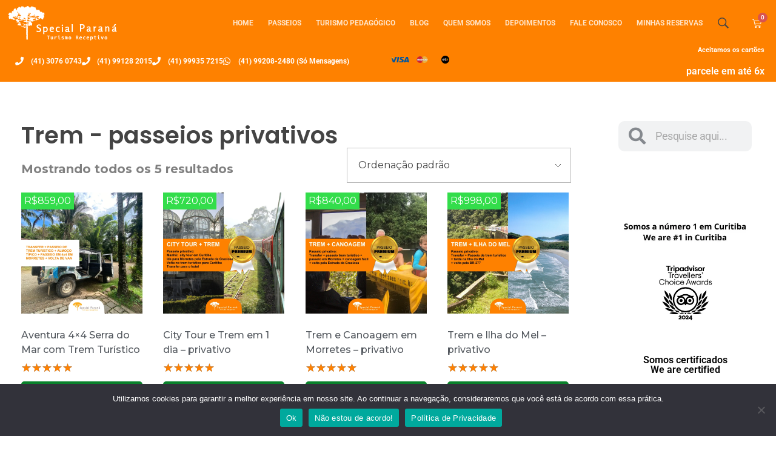

--- FILE ---
content_type: text/html; charset=UTF-8
request_url: https://curitiba-travel.com.br/location/trem-curitiba-privativo/
body_size: 44586
content:
<!DOCTYPE html>
<!--[if IE 9 ]>   <html class="no-js oldie ie9 ie" lang="pt-BR" > <![endif]-->
<!--[if (gt IE 9)|!(IE)]><!--> <html class="no-js" lang="pt-BR" > <!--<![endif]-->
<head>
        <meta charset="UTF-8" >
        <meta http-equiv="X-UA-Compatible" content="IE=edge">
        <!-- devices setting -->
        <meta name="viewport"   content="initial-scale=1,user-scalable=no,width=device-width">

<!-- outputs by wp_head -->
<meta name='robots' content='index, follow, max-image-preview:large, max-snippet:-1, max-video-preview:-1' />
	<style>img:is([sizes="auto" i], [sizes^="auto," i]) { contain-intrinsic-size: 3000px 1500px }</style>
	
<!-- Google Tag Manager for WordPress by gtm4wp.com -->
<script data-cfasync="false" data-pagespeed-no-defer>
	var gtm4wp_datalayer_name = "dataLayer";
	var dataLayer = dataLayer || [];
	const gtm4wp_use_sku_instead = false;
	const gtm4wp_currency = 'BRL';
	const gtm4wp_product_per_impression = false;
	const gtm4wp_clear_ecommerce = false;
	const gtm4wp_datalayer_max_timeout = 2000;
</script>
<!-- End Google Tag Manager for WordPress by gtm4wp.com -->
	<!-- This site is optimized with the Yoast SEO plugin v26.4 - https://yoast.com/wordpress/plugins/seo/ -->
	<title>Arquivo de Trem - passeios privativos - curitiba-travel.com.br</title>
<link data-rocket-prefetch href="https://www.googletagmanager.com" rel="dns-prefetch">
<link data-rocket-prefetch href="https://fonts.googleapis.com" rel="dns-prefetch">
<link data-rocket-preload as="style" href="https://fonts.googleapis.com/css?family=Montserrat%3A100%2C100italic%2C200%2C200italic%2C300%2C300italic%2Cregular%2Citalic%2C500%2C500italic%2C600%2C600italic%2C700%2C700italic%2C800%2C800italic%2C900%2C900italic%7CPoppins%3A100%2C100italic%2C200%2C200italic%2C300%2C300italic%2Cregular%2Citalic%2C500%2C500italic%2C600%2C600italic%2C700%2C700italic%2C800%2C800italic%2C900%2C900italic&#038;display=swap" rel="preload">
<link href="https://fonts.googleapis.com/css?family=Montserrat%3A100%2C100italic%2C200%2C200italic%2C300%2C300italic%2Cregular%2Citalic%2C500%2C500italic%2C600%2C600italic%2C700%2C700italic%2C800%2C800italic%2C900%2C900italic%7CPoppins%3A100%2C100italic%2C200%2C200italic%2C300%2C300italic%2Cregular%2Citalic%2C500%2C500italic%2C600%2C600italic%2C700%2C700italic%2C800%2C800italic%2C900%2C900italic&#038;display=swap" media="print" onload="this.media=&#039;all&#039;" rel="stylesheet">
<noscript><link rel="stylesheet" href="https://fonts.googleapis.com/css?family=Montserrat%3A100%2C100italic%2C200%2C200italic%2C300%2C300italic%2Cregular%2Citalic%2C500%2C500italic%2C600%2C600italic%2C700%2C700italic%2C800%2C800italic%2C900%2C900italic%7CPoppins%3A100%2C100italic%2C200%2C200italic%2C300%2C300italic%2Cregular%2Citalic%2C500%2C500italic%2C600%2C600italic%2C700%2C700italic%2C800%2C800italic%2C900%2C900italic&#038;display=swap"></noscript>
<style id="rocket-critical-css">ul{box-sizing:border-box}:root{--wp--preset--font-size--normal:16px;--wp--preset--font-size--huge:42px}.screen-reader-text{border:0;clip:rect(1px,1px,1px,1px);clip-path:inset(50%);height:1px;margin:-1px;overflow:hidden;padding:0;position:absolute;width:1px;word-wrap:normal!important}#cookie-notice,#cookie-notice .cn-button:not(.cn-button-custom){font-family:-apple-system,BlinkMacSystemFont,Arial,Roboto,"Helvetica Neue",sans-serif;font-weight:400;font-size:13px;text-align:center}#cookie-notice{position:fixed;min-width:100%;height:auto;z-index:100000;letter-spacing:0;line-height:20px;left:0}#cookie-notice,#cookie-notice *{-webkit-box-sizing:border-box;-moz-box-sizing:border-box;box-sizing:border-box}#cookie-notice.cn-animated{-webkit-animation-duration:.5s!important;animation-duration:.5s!important;-webkit-animation-fill-mode:both;animation-fill-mode:both}#cookie-notice .cookie-notice-container,#cookie-notice .cookie-revoke-container{display:block}#cookie-notice.cookie-revoke-hidden .cookie-revoke-container{display:none}.cn-position-bottom{bottom:0}.cookie-notice-container{padding:15px 30px;text-align:center;width:100%;z-index:2}.cookie-revoke-container{padding:15px 30px;width:100%;z-index:1}.cn-close-icon{position:absolute;right:15px;top:50%;margin-top:-10px;width:15px;height:15px;opacity:.5;padding:10px;outline:0}.cn-close-icon:after,.cn-close-icon:before{position:absolute;content:' ';height:15px;width:2px;top:3px;background-color:grey}.cn-close-icon:before{transform:rotate(45deg)}.cn-close-icon:after{transform:rotate(-45deg)}#cookie-notice .cn-revoke-cookie{margin:0}#cookie-notice .cn-button{margin:0 0 0 10px;display:inline-block}#cookie-notice .cn-button:not(.cn-button-custom){letter-spacing:.25px;margin:0 0 0 10px;text-transform:none;display:inline-block;touch-action:manipulation;white-space:nowrap;outline:0;box-shadow:none;text-shadow:none;border:none;-webkit-border-radius:3px;-moz-border-radius:3px;border-radius:3px;text-decoration:none;padding:8.5px 10px;line-height:1;color:inherit}.cn-text-container{margin:0 0 6px}.cn-buttons-container,.cn-text-container{display:inline-block}#cookie-notice.cookie-notice-visible.cn-effect-fade{-webkit-animation-name:fadeIn;animation-name:fadeIn}#cookie-notice.cn-effect-fade{-webkit-animation-name:fadeOut;animation-name:fadeOut}@-webkit-keyframes fadeIn{from{opacity:0}to{opacity:1}}@keyframes fadeIn{from{opacity:0}to{opacity:1}}@-webkit-keyframes fadeOut{from{opacity:1}to{opacity:0}}@keyframes fadeOut{from{opacity:1}to{opacity:0}}@media all and (max-width:900px){.cookie-notice-container #cn-notice-buttons,.cookie-notice-container #cn-notice-text{display:block}#cookie-notice .cn-button{margin:0 5px 5px}}@media all and (max-width:480px){.cookie-notice-container,.cookie-revoke-container{padding:15px 25px}}@-webkit-keyframes fadeIn{0%{opacity:0}100%{opacity:1}}@-moz-keyframes fadeIn{0%{opacity:0}100%{opacity:1}}@keyframes fadeIn{0%{opacity:0}100%{opacity:1}}@-webkit-keyframes fadeOut{0%{opacity:1}100%{opacity:0}}@-moz-keyframes fadeOut{0%{opacity:1}100%{opacity:0}}@keyframes fadeOut{0%{opacity:1}100%{opacity:0}}:root{--woocommerce:#7F54B3;--wc-green:#7ad03a;--wc-red:#a00;--wc-orange:#ffba00;--wc-blue:#2ea2cc;--wc-primary:#7F54B3;--wc-primary-text:white;--wc-secondary:#e9e6ed;--wc-secondary-text:#515151;--wc-highlight:#b3af54;--wc-highligh-text:white;--wc-content-bg:#fff;--wc-subtext:#767676}.woocommerce img,.woocommerce-page img{height:auto;max-width:100%}.woocommerce ul.products,.woocommerce-page ul.products{clear:both}.woocommerce ul.products::after,.woocommerce ul.products::before,.woocommerce-page ul.products::after,.woocommerce-page ul.products::before{content:" ";display:table}.woocommerce ul.products::after,.woocommerce-page ul.products::after{clear:both}.woocommerce ul.products li.product,.woocommerce-page ul.products li.product{float:left;margin:0 3.8% 2.992em 0;padding:0;position:relative;width:22.05%;margin-left:0}.woocommerce ul.products li.first,.woocommerce-page ul.products li.first{clear:both}.woocommerce .woocommerce-result-count,.woocommerce-page .woocommerce-result-count{float:left}.woocommerce .woocommerce-ordering,.woocommerce-page .woocommerce-ordering{float:right}:root{--woocommerce:#7F54B3;--wc-green:#7ad03a;--wc-red:#a00;--wc-orange:#ffba00;--wc-blue:#2ea2cc;--wc-primary:#7F54B3;--wc-primary-text:white;--wc-secondary:#e9e6ed;--wc-secondary-text:#515151;--wc-highlight:#b3af54;--wc-highligh-text:white;--wc-content-bg:#fff;--wc-subtext:#767676}.screen-reader-text{clip:rect(1px,1px,1px,1px);height:1px;overflow:hidden;position:absolute!important;width:1px;word-wrap:normal!important}.woocommerce ul.products{margin:0 0 1em;padding:0;list-style:none outside;clear:both}.woocommerce ul.products::after,.woocommerce ul.products::before{content:" ";display:table}.woocommerce ul.products::after{clear:both}.woocommerce ul.products li{list-style:none outside}.woocommerce ul.products li.product .woocommerce-loop-product__title{padding:.5em 0;margin:0;font-size:1em}.woocommerce ul.products li.product a{text-decoration:none}.woocommerce ul.products li.product a img{width:100%;height:auto;display:block;margin:0 0 1em;box-shadow:none}.woocommerce ul.products li.product .button{display:inline-block;margin-top:1em}.woocommerce ul.products li.product .price{display:block;font-weight:400;margin-bottom:.5em;font-size:.857em}.woocommerce .woocommerce-result-count{margin:0 0 1em}.woocommerce .woocommerce-ordering{margin:0 0 1em}.woocommerce .woocommerce-ordering select{vertical-align:top}button::-moz-focus-inner{padding:0;border:0}::placeholder{opacity:.5}aside,header,main,nav,section{display:block}a{background-color:transparent}h1{font-size:2em;margin:.67em 0}img{border:0}svg:not(:root){overflow:hidden}button,input,select{color:inherit;font:inherit;margin:0}button{overflow:visible}button,select{text-transform:none}button,input[type=submit]{-webkit-appearance:button}button::-moz-focus-inner,input::-moz-focus-inner{border:0;padding:0}input{line-height:normal}input[type=search]{-webkit-appearance:textfield;box-sizing:content-box}input[type=search]::-webkit-search-cancel-button,input[type=search]::-webkit-search-decoration{-webkit-appearance:none}html{overflow-y:scroll;min-height:100%;font-size:100.01%;-webkit-overflow-scrolling:touch;-webkit-text-size-adjust:100%;-ms-text-size-adjust:100%}*{box-sizing:border-box}body{font-family:-apple-system,BlinkMacSystemFont,segoe ui,Roboto,Oxygen-Sans,Ubuntu,Cantarell,helvetica neue,sans-serif;font-size:100%;line-height:1.5;font-style:normal;min-height:100%;margin:0;background:#eee}body,select,input{color:#444;-webkit-font-smoothing:antialiased;text-rendering:optimizelegibility}a{text-decoration:none;border:none;padding:0;margin:0}a img{display:block;border:none;padding:0;margin:0}p{margin:0 0 1em}h1,h2,h3{font-style:normal;font-family:georgia,Helvetica,sans-serif;letter-spacing:0;font-weight:600;margin-top:.2em;text-rendering:optimizeSpeed}h1{font-size:3.3125em;line-height:1.2;margin-bottom:.4em}h2{font-size:2.375em;line-height:1.5;margin-bottom:.5em}h3{font-size:1.6875em;line-height:1.8;margin-bottom:.6em}.aux-container:after{content:"";display:table;clear:both}.aux-container{width:100%;margin:0 auto}img{image-rendering:-webkit-optimizeSpeed;max-width:100%;height:auto}img,svg{vertical-align:middle}ul{margin-bottom:1em;margin-left:0;padding:0;border:none}li{margin-bottom:1em;line-height:1.5;border-color:#ccc;border-width:1px}ul{list-style:none outside}a.button,button,input[type=submit]{padding:20px 35px;font-size:.8125em;font-weight:700}a.button,button,input[type=submit]{border-radius:0}a.button,button{font-weight:600;display:inline-block;position:relative;line-height:100%;margin-bottom:1em;border:none;overflow:hidden;z-index:1}button>*{position:relative}input[type=submit]{font-weight:600;display:inline-block;position:relative;line-height:100%;margin-bottom:1em;border:none;overflow:hidden;z-index:1}input[type=text]{font-size:100%;padding:.625em .75em}input[type=text]{border:solid 1px #bbb;background:0 0}input[type=text]:-moz-placeholder{color:#c5c5c5}input[type=text]::-moz-placeholder{color:#c5c5c5}input[type=text]:-ms-input-placeholder{color:#c5c5c5}input[type=text]::-webkit-input-placeholder{color:#c5c5c5}@font-face{font-display:swap;font-family:auxin-front;src:url(https://curitiba-travel.com.br/wp-content/themes/phlox-pro/css/fonts/fontastic/auxicon/auxin-front.eot);src:url(https://curitiba-travel.com.br/wp-content/themes/phlox-pro/css/fonts/fontastic/auxicon/auxin-front.eot?#iefix) format("embedded-opentype"),url(https://curitiba-travel.com.br/wp-content/themes/phlox-pro/css/fonts/fontastic/auxicon/auxin-front.woff) format("woff"),url(https://curitiba-travel.com.br/wp-content/themes/phlox-pro/css/fonts/fontastic/auxicon/auxin-front.ttf) format("truetype"),url(https://curitiba-travel.com.br/wp-content/themes/phlox-pro/css/fonts/fontastic/auxicon/auxin-front.svg#auxin-front) format("svg");font-weight:400;font-style:normal}[class^=auxicon-]:before,[class*=" auxicon-"]:before{font-family:auxin-front!important;font-style:normal!important;font-weight:400!important;font-variant:normal!important;text-transform:none!important;speak:none;line-height:1;-webkit-font-smoothing:antialiased;-moz-osx-font-smoothing:grayscale}.auxicon-search-4:before{content:"\e1d0"}@font-face{font-display:swap;font-family:auxin-front-2;src:url(https://curitiba-travel.com.br/wp-content/themes/phlox-pro/css/fonts/fontastic/auxicon2/auxin-front-2.eot);src:url(https://curitiba-travel.com.br/wp-content/themes/phlox-pro/css/fonts/fontastic/auxicon2/auxin-front-2.eot?#iefix) format("embedded-opentype"),url(https://curitiba-travel.com.br/wp-content/themes/phlox-pro/css/fonts/fontastic/auxicon2/auxin-front-2.woff) format("woff"),url(https://curitiba-travel.com.br/wp-content/themes/phlox-pro/css/fonts/fontastic/auxicon2/auxin-front-2.ttf) format("truetype"),url(https://curitiba-travel.com.br/wp-content/themes/phlox-pro/css/fonts/fontastic/auxicon2/auxin-front-2.svg#auxin-front-2) format("svg");font-weight:400;font-style:normal}[class*=" auxicon2-"]:before{font-family:auxin-front-2!important;font-style:normal!important;font-weight:400!important;font-variant:normal!important;text-transform:none!important;speak:none;line-height:1;-webkit-font-smoothing:antialiased;-moz-osx-font-smoothing:grayscale}.auxicon2-hamburger-2:before{content:"\64"}.aux-cross-symbol::after,.aux-cross-symbol::before{content:"";position:absolute;display:block;height:1px;width:100%;background-color:#333}.aux-cross-symbol::after{transform:rotate(90deg)}.aux-cross-symbol::after{transform:rotate(-45deg)}.aux-cross-symbol::before{transform:rotate(45deg)}body{font-family:raleway,arial,sans-serif;background-color:#fff}body:before{content:' ';position:fixed;width:100%;z-index:1}#inner-body{position:relative;z-index:3;background-color:#fff}.aux-territory{width:100%;margin-left:auto;margin-right:auto}.aux-container{margin:0 auto}.aux-wrapper{width:100%;margin-left:auto;margin-right:auto}.aux-primary{position:relative;min-height:350px}.aux-full-width #inner-body{overflow-x:hidden}.aux-resp.aux-s-fhd .aux-fold{width:auto;max-width:1670px}.aux-fold{padding-right:35px;padding-left:35px}h1,h2,h3{font-family:raleway,arial,sans-serif;overflow-wrap:inherit}p,ul{overflow-wrap:inherit}a{color:#1bb0ce}.screen-reader-text{clip:rect(1px,1px,1px,1px);position:absolute!important;height:1px;width:1px;overflow:hidden}.aux-cart-wrapper{display:table}.aux-cart-wrapper.aux-offcart-content{float:left;width:100%}.aux-search-section{line-height:100%}.page-title{line-height:100%;margin:0;font-weight:600;font-size:2.4em;display:inline-block}.aux-sidebar .sidebar-inner{padding:3.4375em 1.875em}.aux-sidebar-primary{width:300px;position:relative;z-index:4}.aux-primary{position:relative;z-index:5;width:100%}.aux-content-top-margin .aux-primary{padding-top:4.375em}.right-sidebar>.aux-wrapper>.aux-container{padding-right:300px}.right-sidebar .aux-primary{float:left;padding-right:38px}.right-sidebar .aux-sidebar-primary{float:right;margin-right:-300px}@media screen and (min-width:768px) and (max-width:1023px){.aux-resp .aux-sidebar-primary{width:240px}.aux-resp .right-sidebar>.aux-wrapper>.aux-container{padding-right:240px}.aux-resp .right-sidebar .aux-sidebar-primary{margin-right:-240px}}@media screen and (max-width:767px){.aux-resp{background-image:none}.aux-resp .right-sidebar .aux-primary,.aux-resp .right-sidebar .aux-sidebar{width:100%;margin-right:auto;margin-left:auto}.aux-resp .right-sidebar>.aux-wrapper>.aux-fold{padding-right:35px;padding-left:35px}.aux-resp .right-sidebar .aux-primary{padding-right:0}.aux-resp .aux-sidebar{border-top:1px solid #eaeaea;padding-top:2em}.aux-resp .aux-sidebar .sidebar-inner{padding-right:0;padding-left:0}}.aux-fs-popup{display:none;position:fixed;top:0;left:0;width:100%;height:100%;background-color:rgba(255,255,255,.98);z-index:110000;overflow:hidden;transform:translate3d(0,0,1px)}.aux-fs-popup:after,.aux-fs-popup:before{content:'';position:absolute;width:100%;height:100%;top:0}.aux-fs-popup:before{z-index:2}.aux-fs-popup:after{z-index:1;background-size:cover}.aux-fs-popup>*{z-index:4}.aux-fs-popup .aux-panel-close{position:absolute;right:0;width:30px;height:30px;border:solid 1px #707070;border-radius:50%;margin:15px;padding:6px;z-index:200}.aux-fs-popup .aux-panel-close .aux-cross-symbol{width:100%;height:100%;top:8px;position:relative}@media screen and (max-width:1024px){.aux-fs-popup .aux-panel-close{right:unset;left:calc(50% - 30px)}}.aux-fs-popup .aux-fs-menu{position:relative}.aux-fs-popup .aux-fs-menu{top:50%;margin:0 auto;max-height:100%;overflow-y:auto;-webkit-overflow-scrolling:touch;transform:translateY(-50%)}.aux-fs-popup .aux-fs-search{display:none}.aux-search-overlay .aux-search-field{position:relative;top:50%;margin:0 auto;height:100%;overflow-y:hidden;text-align:center}.aux-search-overlay .aux-search-form form{width:80%;max-width:960px;display:flex;margin:0 auto;align-items:center;justify-content:center}.aux-search-overlay .aux-search-form form .aux-search-field{max-width:none;padding:0;width:100%;height:100%;text-align:left;font-weight:600;font-size:28px;border:none}.aux-search-overlay .aux-search-form form .aux-search-field:-moz-placeholder{color:#aeaeae}.aux-search-overlay .aux-search-form form .aux-search-field::-moz-placeholder{color:#aeaeae}.aux-search-overlay .aux-search-form form .aux-search-field:-ms-input-placeholder{color:#aeaeae}.aux-search-overlay .aux-search-form form .aux-search-field::-webkit-input-placeholder{color:#aeaeae}.aux-search-overlay .aux-search-form form .aux-search-input-form{display:flex;border-bottom:2px solid #707070;width:100%;z-index:2}@media screen and (max-width:767px){.aux-search-overlay .aux-search-form form .aux-search-input-form input{order:2}}.aux-search-overlay .aux-search-form form .aux-submit-icon-container:before{color:#707070!important}.aux-search-overlay .aux-search-form form .aux-submit-icon-container{position:relative;color:#3d3d3d;right:unset;font-size:22px}@media screen and (max-width:479px){.aux-search-overlay .aux-search-form form{width:80%}}.aux-search-overlay.has-ajax-form .aux-search-field{top:38%}.aux-search-section .aux-search-form .aux-search-field{margin-right:unset}.aux-search-section .aux-search-form .aux-iconic-search-submit{height:60px}.aux-search-section .aux-search-form .aux-search-submit{margin:10px}.aux-offcanvas-menu{position:fixed;top:0;left:0;height:100vh;width:250px;background:#fff;box-shadow:4px 0 0 rgba(34,34,34,.1);z-index:150000;transform:translateX(-120%)}.aux-offcanvas-menu .offcanvas-content{width:100%;height:calc(100% - 130px);overflow-y:auto}.aux-offcanvas-menu .aux-close{position:relative;width:16px;height:40px;padding-top:20px;float:right;margin:10px 20px}.aux-offcanvas-menu.aux-offcanvas-cart{width:300px}.aux-offcanvas-menu.aux-offcanvas-cart .offcanvas-header{position:relative;left:20px;top:20px;display:inline-block}body>.elementor{z-index:2}.elementor-widget-container:before,.elementor-widget-container:after,.elementor-section .elementor-container:before,.elementor-section .elementor-container:after{content:''}.pswp{display:none;position:absolute;width:100%;height:100%;left:0;top:0;overflow:hidden;-ms-touch-action:none;touch-action:none;z-index:1500;-webkit-text-size-adjust:100%;-webkit-backface-visibility:hidden;outline:none}.pswp *{-webkit-box-sizing:border-box;box-sizing:border-box}.pswp__bg{position:absolute;left:0;top:0;width:100%;height:100%;background:#000;opacity:0;-webkit-transform:translateZ(0);transform:translateZ(0);-webkit-backface-visibility:hidden;will-change:opacity}.pswp__scroll-wrap{position:absolute;left:0;top:0;width:100%;height:100%;overflow:hidden}.pswp__container{-ms-touch-action:none;touch-action:none;position:absolute;left:0;right:0;top:0;bottom:0}.pswp__container{-webkit-touch-callout:none}.pswp__bg{will-change:opacity}.pswp__container{-webkit-backface-visibility:hidden}.pswp__item{position:absolute;left:0;right:0;top:0;bottom:0;overflow:hidden}.pswp__button{width:44px;height:44px;position:relative;background:0 0;overflow:visible;-webkit-appearance:none;display:block;border:0;padding:0;margin:0;float:right;opacity:.75;-webkit-box-shadow:none;box-shadow:none}.pswp__button::-moz-focus-inner{padding:0;border:0}.pswp__button,.pswp__button--arrow--left:before,.pswp__button--arrow--right:before{background:url(https://curitiba-travel.com.br/wp-content/themes/phlox-pro/css/images/photoswipe/default-skin.png) 0 0 no-repeat;background-size:264px 88px;width:44px;height:44px}.pswp__button--close{background-position:0 -44px}.pswp__button--share{background-position:-44px -44px}.pswp__button--fs{display:none}.pswp__button--zoom{display:none;background-position:-88px 0}.pswp__button--arrow--left,.pswp__button--arrow--right{background:0 0;top:50%;margin-top:-50px;width:70px;height:100px;position:absolute}.pswp__button--arrow--left{left:0}.pswp__button--arrow--right{right:0}.pswp__button--arrow--left:before,.pswp__button--arrow--right:before{content:'';top:35px;background-color:rgba(0,0,0,.3);height:30px;width:32px;position:absolute}.pswp__button--arrow--left:before{left:6px;background-position:-138px -44px}.pswp__button--arrow--right:before{right:6px;background-position:-94px -44px}.pswp__share-modal{display:block;background:rgba(0,0,0,.5);width:100%;height:100%;top:0;left:0;padding:10px;position:absolute;z-index:1600;opacity:0;-webkit-backface-visibility:hidden;will-change:opacity}.pswp__share-modal--hidden{display:none}.pswp__share-tooltip{z-index:1620;position:absolute;background:#fff;top:56px;border-radius:2px;display:block;width:auto;right:44px;-webkit-box-shadow:0 2px 5px rgba(0,0,0,.25);box-shadow:0 2px 5px rgba(0,0,0,.25);-webkit-transform:translateY(6px);-ms-transform:translateY(6px);transform:translateY(6px);-webkit-backface-visibility:hidden;will-change:transform}.pswp__counter{position:absolute;left:0;top:0;height:44px;font-size:13px;line-height:44px;color:#fff;opacity:.75;padding:0 10px}.pswp__caption{position:absolute;left:0;bottom:0;width:100%;min-height:44px}.pswp__caption__center{text-align:left;max-width:420px;margin:0 auto;font-size:13px;padding:10px;line-height:20px;color:#ccc}.pswp__preloader{width:44px;height:44px;position:absolute;top:0;left:50%;margin-left:-22px;opacity:0;will-change:opacity;direction:ltr}.pswp__preloader__icn{width:20px;height:20px;margin:12px}@media screen and (max-width:1024px){.pswp__preloader{position:relative;left:auto;top:auto;margin:0;float:right}}.pswp__ui{-webkit-font-smoothing:auto;visibility:visible;opacity:1;z-index:1550}.pswp__top-bar{position:absolute;left:0;top:0;height:44px;width:100%}.pswp__caption,.pswp__top-bar{-webkit-backface-visibility:hidden;will-change:opacity}.pswp__top-bar,.pswp__caption{background-color:rgba(0,0,0,.5)}.pswp__ui--hidden .pswp__top-bar,.pswp__ui--hidden .pswp__caption,.pswp__ui--hidden .pswp__button--arrow--left,.pswp__ui--hidden .pswp__button--arrow--right{opacity:.001}.aux-loading-loop{position:relative;width:45px;height:45px;border-radius:50%}.aux-loading-loop svg{position:relative}.aux-loading-loop svg .aux-progress{stroke:#3d3d3d;stroke-width:1;stroke-dashoffset:0;stroke-dasharray:125.66384}.aux-loading-loop svg .aux-stroke-bg{stroke:#f0f0f0;stroke-width:1}.aux-loading-loop svg .aux-progress{-moz-animation:aux-loop-loading-stroke-animation 2s cubic-bezier(.645,.045,.355,1) infinite;-webkit-animation:aux-loop-loading-stroke-animation 2s cubic-bezier(.645,.045,.355,1) infinite;animation:aux-loop-loading-stroke-animation 2s cubic-bezier(.645,.045,.355,1) infinite}@-moz-keyframes aux-loop-loading-stroke-animation{0%{stroke-dashoffset:0}50%{stroke-dashoffset:-125.66384}100%{stroke-dashoffset:-251.32768}}@-webkit-keyframes aux-loop-loading-stroke-animation{0%{stroke-dashoffset:0}50%{stroke-dashoffset:-125.66384}100%{stroke-dashoffset:-251.32768}}@keyframes aux-loop-loading-stroke-animation{0%{stroke-dashoffset:0}50%{stroke-dashoffset:-125.66384}100%{stroke-dashoffset:-251.32768}}input[type=text]{padding:1.1em;max-width:400px;width:100%}select:not([multiple]){-webkit-appearance:none;-ms-appearance:none;-moz-appearance:none;appearance:none;background-color:transparent;border-radius:0;border:solid 1px #bbb;padding:16px 48px 16px 18px;background-image:url(https://curitiba-travel.com.br/wp-content/themes/phlox-pro/css/images/controls/arrows/small-arrow-down.svg);background-repeat:no-repeat;background-position:right center}select:not([multiple])::-ms-expand{display:none}label{display:block;margin-bottom:1em;font-size:1.1em;color:#3d3d3d}input[type=submit]{padding:12px 32px;margin-right:5px;background-color:#3d3d3d;color:#fff;vertical-align:top;font-size:.8125em;font-weight:600;text-transform:uppercase}.aux-search-form .aux-search-field{height:46px;float:left;margin-right:2px}.aux-search-form.aux-iconic-search .aux-search-field{padding-right:40px}.aux-search-form form{display:inline-block;position:relative}.aux-search-form .aux-submit-icon-container{position:absolute;color:#bbb;right:5px;height:100%}.aux-search-form .aux-submit-icon-container::before{position:absolute;width:100%;top:50%;vertical-align:middle;display:inline-block;font-size:1.4em;font-family:auxin-front;color:inherit;text-align:center;speak:none;transform:translateY(-50%)}.aux-search-form .aux-iconic-search-submit{width:40px;height:80px;margin:0;padding:0;text-indent:10em;overflow:hidden;background:0 0}.aux-search-form .aux-search-submit{height:40px;float:left}aside .aux-widget-area{margin-bottom:0}.widget-container a{color:inherit}aside .widget-container{margin-top:4.0625em;font-size:.875em}aside .widget-container:first-child{margin-top:0}@media screen and (max-width:767px){aside .aux-widget-area{margin-top:2.5em}aside .aux-widget-area:first-child{margin-top:0}}.aux-modern-search .aux-search-submit{display:flex;align-items:center;background:0 0;margin:0;padding:10px;overflow:visible}.aux-modern-search .aux-search-popup{display:none;position:fixed;top:0;left:0;width:100%;height:100%;background-color:rgba(255,255,255,.98);z-index:110000;overflow:hidden;transform:translate3d(0,0,1px)}.aux-modern-search .aux-search-popup>*{z-index:4}.aux-modern-search .aux-search-popup .aux-panel-close{position:absolute;right:0;width:30px;height:30px;border:solid 1px #707070;border-radius:50%;margin:15px;padding:6px;z-index:200}.aux-modern-search .aux-search-popup .aux-panel-close .aux-cross-symbol{width:100%;height:100%;top:8px;position:relative}@media screen and (max-width:1024px){.aux-modern-search .aux-search-popup .aux-panel-close{right:unset;left:calc(50% - 30px)}}.aux-modern-search .aux-search-popup .aux-search-popup-content{display:flex;justify-content:center;align-items:center;flex-direction:column;width:100%;height:100%}@media screen and (max-width:1023px){.aux-modern-search .aux-search-popup .aux-search-popup-content{padding:0 35px}}.aux-modern-search .aux-search-popup .aux-search-popup-content .aux-search-form,.aux-modern-search .aux-search-popup .aux-search-popup-content .aux-search-ajax-container{width:100%;max-width:1024px}.aux-modern-search .aux-search-popup .aux-search-popup-content form{display:flex;margin:0 auto;align-items:center;justify-content:center}.aux-modern-search .aux-search-popup .aux-search-popup-content form .aux-search-field{padding:10px 0;max-width:none;width:100%;height:100%;text-align:left;font-weight:600;font-size:28px;border:none}.aux-modern-search .aux-search-popup .aux-search-popup-content form .aux-search-field:-moz-placeholder{color:#aeaeae}.aux-modern-search .aux-search-popup .aux-search-popup-content form .aux-search-field::-moz-placeholder{color:#aeaeae}.aux-modern-search .aux-search-popup .aux-search-popup-content form .aux-search-field:-ms-input-placeholder{color:#aeaeae}.aux-modern-search .aux-search-popup .aux-search-popup-content form .aux-search-field::-webkit-input-placeholder{color:#aeaeae}.aux-modern-search .aux-search-popup .aux-search-popup-content .aux-search-input-form{display:flex;align-items:center;border-bottom:2px solid #707070;width:100%;z-index:2}.aux-modern-search .aux-search-popup .aux-search-popup-content .aux-fill-search-submit{margin:0 5px 5px 15px;border-radius:5px;padding:15px 35px;margin-bottom:5px;overflow:visible}@media screen and (max-width:479px){.aux-modern-search .aux-search-popup .aux-search-popup-content{width:80%;margin-left:auto;margin-right:auto}}.aux-modern-search .aux-search-ajax-container{position:relative;width:100%}.aux-modern-search .aux-search-ajax-container .aux-loading-spinner{position:absolute;top:0;width:100%;height:100%;z-index:2;background-color:#fff}.aux-modern-search .aux-search-ajax-container .aux-loading-spinner.aux-spinner-hide{opacity:0;visibility:hidden}.aux-modern-search .aux-search-ajax-container .aux-loading-spinner .aux-loading-loop{position:absolute;top:50%;left:50%;transform:translateX(-50%) translateY(-50%)}.aux-modern-search .aux-search-ajax-container .aux-search-ajax-output{display:flex;flex-flow:row wrap;align-items:flex-start;justify-content:space-between;padding:35px 0;max-height:70vh;overflow:auto}@font-face{font-display:swap;font-family:eicons;src:url(https://curitiba-travel.com.br/wp-content/plugins/elementor/assets/lib/eicons/fonts/eicons.eot?5.30.0);src:url(https://curitiba-travel.com.br/wp-content/plugins/elementor/assets/lib/eicons/fonts/eicons.eot?5.30.0#iefix) format("embedded-opentype"),url(https://curitiba-travel.com.br/wp-content/plugins/elementor/assets/lib/eicons/fonts/eicons.woff2?5.30.0) format("woff2"),url(https://curitiba-travel.com.br/wp-content/plugins/elementor/assets/lib/eicons/fonts/eicons.woff?5.30.0) format("woff"),url(https://curitiba-travel.com.br/wp-content/plugins/elementor/assets/lib/eicons/fonts/eicons.ttf?5.30.0) format("truetype"),url(https://curitiba-travel.com.br/wp-content/plugins/elementor/assets/lib/eicons/fonts/eicons.svg?5.30.0#eicon) format("svg");font-weight:400;font-style:normal}[class*=" eicon-"],[class^=eicon]{display:inline-block;font-family:eicons;font-size:inherit;font-weight:400;font-style:normal;font-variant:normal;line-height:1;text-rendering:auto;-webkit-font-smoothing:antialiased;-moz-osx-font-smoothing:grayscale}.eicon-menu-bar:before{content:"\e816"}.eicon-close:before{content:"\e87f"}.eicon-cart-medium:before{content:"\e8ea"}.elementor-screen-only,.screen-reader-text{position:absolute;top:-10000em;width:1px;height:1px;margin:-1px;padding:0;overflow:hidden;clip:rect(0,0,0,0);border:0}.elementor *,.elementor :after,.elementor :before{box-sizing:border-box}.elementor a{box-shadow:none;text-decoration:none}.elementor img{height:auto;max-width:100%;border:none;border-radius:0;box-shadow:none}.elementor-widget-wrap .elementor-element.elementor-widget__width-auto{max-width:100%}@media (max-width:1024px){.elementor-widget-wrap .elementor-element.elementor-widget-tablet__width-initial{max-width:100%}}.elementor-element{--flex-direction:initial;--flex-wrap:initial;--justify-content:initial;--align-items:initial;--align-content:initial;--gap:initial;--flex-basis:initial;--flex-grow:initial;--flex-shrink:initial;--order:initial;--align-self:initial;flex-basis:var(--flex-basis);flex-grow:var(--flex-grow);flex-shrink:var(--flex-shrink);order:var(--order);align-self:var(--align-self)}.elementor-align-center{text-align:center}@media (max-width:1024px){.elementor-tablet-align-center{text-align:center}}@media (max-width:767px){.elementor-mobile-align-center{text-align:center}.elementor-mobile-align-left{text-align:left}}:root{--page-title-display:block}.elementor-section{position:relative}.elementor-section .elementor-container{display:flex;margin-right:auto;margin-left:auto;position:relative}@media (max-width:1024px){.elementor-section .elementor-container{flex-wrap:wrap}}.elementor-section.elementor-section-boxed>.elementor-container{max-width:1140px}.elementor-section.elementor-section-items-top>.elementor-container{align-items:flex-start}.elementor-widget-wrap{position:relative;width:100%;flex-wrap:wrap;align-content:flex-start}.elementor:not(.elementor-bc-flex-widget) .elementor-widget-wrap{display:flex}.elementor-widget-wrap>.elementor-element{width:100%}.elementor-widget{position:relative}.elementor-widget:not(:last-child){margin-bottom:20px}.elementor-widget:not(:last-child).elementor-widget__width-auto{margin-bottom:0}.elementor-column{position:relative;min-height:1px;display:flex}.elementor-column-gap-default>.elementor-column>.elementor-element-populated{padding:10px}@media (min-width:768px){.elementor-column.elementor-col-50{width:50%}.elementor-column.elementor-col-100{width:100%}}@media (max-width:767px){.elementor-column{width:100%}}ul.elementor-icon-list-items.elementor-inline-items{display:flex;flex-wrap:wrap}ul.elementor-icon-list-items.elementor-inline-items .elementor-inline-item{word-break:break-word}.elementor-button{display:inline-block;line-height:1;background-color:#69727d;font-size:15px;padding:12px 24px;border-radius:3px;color:#fff;fill:#fff;text-align:center}.elementor-button:visited{color:#fff}.elementor-button-text{display:inline-block}.elementor-button span{text-decoration:inherit}.elementor-icon{display:inline-block;line-height:1;color:#69727d;font-size:50px;text-align:center}.elementor-icon i{width:1em;height:1em;position:relative;display:block}.elementor-icon i:before{position:absolute;left:50%;transform:translateX(-50%)}.elementor-element,.elementor-lightbox{--swiper-theme-color:#000;--swiper-navigation-size:44px;--swiper-pagination-bullet-size:6px;--swiper-pagination-bullet-horizontal-gap:6px}.elementor-lightbox{--lightbox-ui-color:hsla(0,0%,93.3%,0.9);--lightbox-ui-color-hover:#fff;--lightbox-text-color:var(--lightbox-ui-color);--lightbox-header-icons-size:20px;--lightbox-navigation-icons-size:25px}.elementor .elementor-element ul.elementor-icon-list-items{padding:0}@media (max-width:767px){.elementor .elementor-hidden-mobile,.elementor .elementor-hidden-phone{display:none}}@media (min-width:768px) and (max-width:1024px){.elementor .elementor-hidden-tablet{display:none}}@media (min-width:1025px) and (max-width:99999px){.elementor .elementor-hidden-desktop{display:none}}.e-contact-buttons-var-8 .e-contact-buttons__contact-icon-container{align-items:center;display:flex;grid-area:1/1/3/2}.e-contact-buttons-var-8 .e-contact-buttons__contact-title{color:var(--e-contact-buttons-contact-title-text-color);grid-area:1/2/2/3;font-size:16px;font-weight:600;line-height:24px}.e-contact-buttons-var-8 .e-contact-buttons__contact-description{color:var(--e-contact-buttons-contact-description-text-color);grid-area:2/2/3/3;font-size:12px;font-weight:300;line-height:16px}:root{--swiper-theme-color:#007aff}:root{--swiper-navigation-size:44px}.elementor-kit-30193{--e-global-color-primary:#54595F;--e-global-color-secondary:#54595F;--e-global-color-text:#7A7A7A;--e-global-color-accent:#61CE70;--e-global-color-9041a93:#33DD4B;--e-global-color-92e1003:#FE8100;--e-global-color-ff8b271:#FFFFFF;--e-global-color-dbc2456:#FDB365;--e-global-color-0f725e9:#FFE4C8;--e-global-typography-primary-font-family:"Roboto";--e-global-typography-primary-font-weight:600;--e-global-typography-secondary-font-family:"Roboto Slab";--e-global-typography-secondary-font-weight:400;--e-global-typography-text-font-family:"Roboto";--e-global-typography-text-font-weight:400;--e-global-typography-accent-font-family:"Roboto";--e-global-typography-accent-font-weight:500}.elementor-section.elementor-section-boxed>.elementor-container{max-width:1140px}.elementor-widget:not(:last-child){margin-block-end:20px}.elementor-element{--widgets-spacing:20px 20px}@media (max-width:1024px){.elementor-section.elementor-section-boxed>.elementor-container{max-width:1024px}}@media (max-width:767px){.elementor-section.elementor-section-boxed>.elementor-container{max-width:767px}}.aux-s-fhd .elementor-section.elementor-section-boxed>.elementor-container,.aux-s-fhd:not(.elementor-page) .elementor-section-boxed>.elementor-container{width:auto;max-width:1600px}.elementor-location-footer:before,.elementor-location-header:before{content:"";display:table;clear:both}[data-elementor-type=popup]:not(.elementor-edit-area){display:none}.fa,.fab,.fas{-moz-osx-font-smoothing:grayscale;-webkit-font-smoothing:antialiased;display:inline-block;font-style:normal;font-variant:normal;text-rendering:auto;line-height:1}.fa-envelope:before{content:"\f0e0"}.fa-map-marker:before{content:"\f041"}.fa-map-marker-alt:before{content:"\f3c5"}.fa-phone:before{content:"\f095"}.fa-search:before{content:"\f002"}.fa-whatsapp:before{content:"\f232"}@font-face{font-family:"Font Awesome 5 Brands";font-style:normal;font-weight:400;font-display:swap;src:url(https://curitiba-travel.com.br/wp-content/plugins/elementor/assets/lib/font-awesome/webfonts/fa-brands-400.eot);src:url(https://curitiba-travel.com.br/wp-content/plugins/elementor/assets/lib/font-awesome/webfonts/fa-brands-400.eot?#iefix) format("embedded-opentype"),url(https://curitiba-travel.com.br/wp-content/plugins/elementor/assets/lib/font-awesome/webfonts/fa-brands-400.woff2) format("woff2"),url(https://curitiba-travel.com.br/wp-content/plugins/elementor/assets/lib/font-awesome/webfonts/fa-brands-400.woff) format("woff"),url(https://curitiba-travel.com.br/wp-content/plugins/elementor/assets/lib/font-awesome/webfonts/fa-brands-400.ttf) format("truetype"),url(https://curitiba-travel.com.br/wp-content/plugins/elementor/assets/lib/font-awesome/webfonts/fa-brands-400.svg#fontawesome) format("svg")}.fab{font-family:"Font Awesome 5 Brands"}@font-face{font-family:"Font Awesome 5 Free";font-style:normal;font-weight:400;font-display:swap;src:url(https://curitiba-travel.com.br/wp-content/plugins/elementor/assets/lib/font-awesome/webfonts/fa-regular-400.eot);src:url(https://curitiba-travel.com.br/wp-content/plugins/elementor/assets/lib/font-awesome/webfonts/fa-regular-400.eot?#iefix) format("embedded-opentype"),url(https://curitiba-travel.com.br/wp-content/plugins/elementor/assets/lib/font-awesome/webfonts/fa-regular-400.woff2) format("woff2"),url(https://curitiba-travel.com.br/wp-content/plugins/elementor/assets/lib/font-awesome/webfonts/fa-regular-400.woff) format("woff"),url(https://curitiba-travel.com.br/wp-content/plugins/elementor/assets/lib/font-awesome/webfonts/fa-regular-400.ttf) format("truetype"),url(https://curitiba-travel.com.br/wp-content/plugins/elementor/assets/lib/font-awesome/webfonts/fa-regular-400.svg#fontawesome) format("svg")}.fab{font-weight:400}@font-face{font-family:"Font Awesome 5 Free";font-style:normal;font-weight:900;font-display:swap;src:url(https://curitiba-travel.com.br/wp-content/plugins/elementor/assets/lib/font-awesome/webfonts/fa-solid-900.eot);src:url(https://curitiba-travel.com.br/wp-content/plugins/elementor/assets/lib/font-awesome/webfonts/fa-solid-900.eot?#iefix) format("embedded-opentype"),url(https://curitiba-travel.com.br/wp-content/plugins/elementor/assets/lib/font-awesome/webfonts/fa-solid-900.woff2) format("woff2"),url(https://curitiba-travel.com.br/wp-content/plugins/elementor/assets/lib/font-awesome/webfonts/fa-solid-900.woff) format("woff"),url(https://curitiba-travel.com.br/wp-content/plugins/elementor/assets/lib/font-awesome/webfonts/fa-solid-900.ttf) format("truetype"),url(https://curitiba-travel.com.br/wp-content/plugins/elementor/assets/lib/font-awesome/webfonts/fa-solid-900.svg#fontawesome) format("svg")}.fa,.fas{font-family:"Font Awesome 5 Free"}.fa,.fas{font-weight:900}.fa.fa-map-marker:before{content:"\f3c5"}.elementor-widget-heading .elementor-heading-title{color:var(--e-global-color-primary);font-family:var(--e-global-typography-primary-font-family),Sans-serif;font-weight:var(--e-global-typography-primary-font-weight)}.elementor-widget-icon.elementor-view-default .elementor-icon{color:var(--e-global-color-primary);border-color:var(--e-global-color-primary)}.elementor-widget-icon-list .elementor-icon-list-item:not(:last-child):after{border-color:var(--e-global-color-text)}.elementor-widget-icon-list .elementor-icon-list-icon i{color:var(--e-global-color-primary)}.elementor-widget-icon-list .elementor-icon-list-item>a{font-family:var(--e-global-typography-text-font-family),Sans-serif;font-weight:var(--e-global-typography-text-font-weight)}.elementor-widget-icon-list .elementor-icon-list-text{color:var(--e-global-color-secondary)}.elementor-widget-aux_modern_search .aux-search-submit{font-family:var(--e-global-typography-primary-font-family),Sans-serif;font-weight:var(--e-global-typography-primary-font-weight)}.elementor-widget-aux_modern_search .aux-search-popup .aux-search-field{font-family:var(--e-global-typography-primary-font-family),Sans-serif;font-weight:var(--e-global-typography-primary-font-weight)}.elementor-widget-nav-menu .elementor-nav-menu .elementor-item{font-family:var(--e-global-typography-primary-font-family),Sans-serif;font-weight:var(--e-global-typography-primary-font-weight)}.elementor-widget-nav-menu .elementor-nav-menu--main .elementor-item{color:var(--e-global-color-text);fill:var(--e-global-color-text)}.elementor-widget-nav-menu .elementor-nav-menu--main:not(.e--pointer-framed) .elementor-item:before,.elementor-widget-nav-menu .elementor-nav-menu--main:not(.e--pointer-framed) .elementor-item:after{background-color:var(--e-global-color-accent)}.elementor-widget-nav-menu{--e-nav-menu-divider-color:var( --e-global-color-text )}.elementor-widget-nav-menu .elementor-nav-menu--dropdown .elementor-item{font-family:var(--e-global-typography-accent-font-family),Sans-serif;font-weight:var(--e-global-typography-accent-font-weight)}.elementor-widget-search-form input[type=search].elementor-search-form__input{font-family:var(--e-global-typography-text-font-family),Sans-serif;font-weight:var(--e-global-typography-text-font-weight)}.elementor-widget-search-form .elementor-search-form__input,.elementor-widget-search-form .elementor-search-form__icon{color:var(--e-global-color-text);fill:var(--e-global-color-text)}.elementor-widget-woocommerce-menu-cart .elementor-menu-cart__toggle .elementor-button{font-family:var(--e-global-typography-primary-font-family),Sans-serif;font-weight:var(--e-global-typography-primary-font-weight)}.elementor-widget-woocommerce-menu-cart .woocommerce-mini-cart__empty-message{font-family:var(--e-global-typography-primary-font-family),Sans-serif;font-weight:var(--e-global-typography-primary-font-weight)}.elementor-7223 .elementor-element.elementor-element-87b23d6>.elementor-container>.elementor-column>.elementor-widget-wrap{align-content:center;align-items:center}.elementor-7223 .elementor-element.elementor-element-87b23d6:not(.elementor-motion-effects-element-type-background){background-color:var(--e-global-color-92e1003)}.elementor-7223 .elementor-element.elementor-element-87b23d6{border-style:solid;border-width:0;border-color:#d3d3d3;padding:8px 0 0;z-index:900}.elementor-7223 .elementor-element.elementor-element-6625796>.elementor-element-populated{padding:0 0 0 8px}.elementor-7223 .elementor-element.elementor-element-7e0e9f3{text-align:left}.elementor-7223 .elementor-element.elementor-element-b5c9415.elementor-column>.elementor-widget-wrap{justify-content:flex-end}.elementor-7223 .elementor-element.elementor-element-b5c9415>.elementor-element-populated{text-align:right;padding:0}.elementor-7223 .elementor-element.elementor-element-5d85693{width:auto;max-width:auto;--e-nav-menu-horizontal-menu-item-margin:calc( 0px / 2 );--nav-menu-icon-size:30px}.elementor-7223 .elementor-element.elementor-element-5d85693 .elementor-menu-toggle{margin-left:auto;background-color:transparent;border-radius:0}.elementor-7223 .elementor-element.elementor-element-5d85693 .elementor-nav-menu .elementor-item{font-size:12px;font-weight:700;text-transform:uppercase}.elementor-7223 .elementor-element.elementor-element-5d85693 .elementor-nav-menu--main .elementor-item{color:var(--e-global-color-0f725e9);fill:var(--e-global-color-0f725e9);padding-left:12px;padding-right:12px;padding-top:16px;padding-bottom:16px}.elementor-7223 .elementor-element.elementor-element-5d85693 .elementor-nav-menu--main:not(.e--pointer-framed) .elementor-item:before,.elementor-7223 .elementor-element.elementor-element-5d85693 .elementor-nav-menu--main:not(.e--pointer-framed) .elementor-item:after{background-color:var(--e-global-color-ff8b271)}.elementor-7223 .elementor-element.elementor-element-5d85693 .e--pointer-underline .elementor-item:after{height:3px}.elementor-7223 .elementor-element.elementor-element-5d85693 .elementor-nav-menu--dropdown a,.elementor-7223 .elementor-element.elementor-element-5d85693 .elementor-menu-toggle{color:var(--e-global-color-secondary)}.elementor-7223 .elementor-element.elementor-element-5d85693 .elementor-nav-menu--dropdown{background-color:#f2f2f2}.elementor-7223 .elementor-element.elementor-element-5d85693 .elementor-nav-menu--dropdown .elementor-item{font-size:15px}.elementor-7223 .elementor-element.elementor-element-5d85693 div.elementor-menu-toggle{color:#000}.elementor-7223 .elementor-element.elementor-element-d39a566{width:auto;max-width:auto}.elementor-7223 .elementor-element.elementor-element-d39a566 .aux-search-submit i{color:var(--e-global-color-0f725e9);font-size:24px}.elementor-7223 .elementor-element.elementor-element-d39a566 .aux-search-popup .aux-search-input-form{border-width:2px}.elementor-7223 .elementor-element.elementor-element-62c09ba{width:auto;max-width:auto;--main-alignment:right;--divider-style:solid;--subtotal-divider-style:solid;--elementor-remove-from-cart-button:none;--remove-from-cart-button:block;--toggle-button-icon-color:var( --e-global-color-ff8b271 );--toggle-button-icon-hover-color:var( --e-global-color-0f725e9 );--toggle-button-border-width:0px;--cart-border-style:none;--menu-cart-subtotal-color:#54595f;--product-price-color:#7a7a7a;--cart-footer-layout:1fr;--products-max-height-sidecart:calc(100vh - 300px);--products-max-height-minicart:calc(100vh - 450px);--checkout-button-background-color:#cd201f}.elementor-7223 .elementor-element.elementor-element-62c09ba>.elementor-widget-container{margin:-12px 0 0}body:not(.rtl) .elementor-7223 .elementor-element.elementor-element-62c09ba .elementor-menu-cart__toggle .elementor-button-icon .elementor-button-icon-qty[data-counter]{right:-1em;top:-1em}.elementor-7223 .elementor-element.elementor-element-62c09ba .widget_shopping_cart_content{--subtotal-divider-left-width:0;--subtotal-divider-right-width:0}.elementor-7223 .elementor-element.elementor-element-82dc033{width:auto;max-width:auto}.elementor-7223 .elementor-element.elementor-element-82dc033 .elementor-icon-wrapper{text-align:right}.elementor-7223 .elementor-element.elementor-element-82dc033.elementor-view-default .elementor-icon{color:var(--e-global-color-ff8b271);border-color:var(--e-global-color-ff8b271)}.elementor-7223 .elementor-element.elementor-element-31699f05>.elementor-container>.elementor-column>.elementor-widget-wrap{align-content:center;align-items:center}.elementor-7223 .elementor-element.elementor-element-31699f05:not(.elementor-motion-effects-element-type-background){background-color:var(--e-global-color-92e1003)}.elementor-7223 .elementor-element.elementor-element-31699f05{border-style:solid;border-width:0;border-color:#d3d3d3;margin-top:-1px;margin-bottom:0;z-index:899}.elementor-7223 .elementor-element.elementor-element-1c5a9ac3.elementor-column.elementor-element[data-element_type=column]>.elementor-widget-wrap.elementor-element-populated{align-content:flex-end;align-items:flex-end}.elementor-7223 .elementor-element.elementor-element-1c5a9ac3>.elementor-element-populated{padding:5px 0 5px 25px}.elementor-7223 .elementor-element.elementor-element-5bfc7ac>.elementor-widget-container{padding:20px 0 0}.elementor-7223 .elementor-element.elementor-element-5bfc7ac .elementor-icon-list-icon i{color:#fff}.elementor-7223 .elementor-element.elementor-element-5bfc7ac{--e-icon-list-icon-size:14px;--icon-vertical-offset:0px}.elementor-7223 .elementor-element.elementor-element-5bfc7ac .elementor-icon-list-icon{padding-right:3px}.elementor-7223 .elementor-element.elementor-element-5bfc7ac .elementor-icon-list-item>a{font-size:12px;font-weight:700}.elementor-7223 .elementor-element.elementor-element-5bfc7ac .elementor-icon-list-text{color:#fff}.elementor-7223 .elementor-element.elementor-element-d7300a2>.elementor-widget-container{padding:20px 0 0}.elementor-7223 .elementor-element.elementor-element-d7300a2 .elementor-icon-list-items:not(.elementor-inline-items) .elementor-icon-list-item:not(:last-child){padding-bottom:calc(16px/2)}.elementor-7223 .elementor-element.elementor-element-d7300a2 .elementor-icon-list-items:not(.elementor-inline-items) .elementor-icon-list-item:not(:first-child){margin-top:calc(16px/2)}.elementor-7223 .elementor-element.elementor-element-d7300a2 .elementor-icon-list-icon i{color:#fff}.elementor-7223 .elementor-element.elementor-element-d7300a2{--e-icon-list-icon-size:14px;--icon-vertical-offset:0px}.elementor-7223 .elementor-element.elementor-element-d7300a2 .elementor-icon-list-icon{padding-right:3px}.elementor-7223 .elementor-element.elementor-element-d7300a2 .elementor-icon-list-item>a{font-size:12px;font-weight:700}.elementor-7223 .elementor-element.elementor-element-d7300a2 .elementor-icon-list-text{color:#fff}.elementor-7223 .elementor-element.elementor-element-62e57ff.elementor-column.elementor-element[data-element_type=column]>.elementor-widget-wrap.elementor-element-populated{align-content:center;align-items:center}.elementor-7223 .elementor-element.elementor-element-62e57ff.elementor-column>.elementor-widget-wrap{justify-content:flex-end}.elementor-7223 .elementor-element.elementor-element-62e57ff>.elementor-widget-wrap>.elementor-widget:not(.elementor-widget__width-auto):not(.elementor-widget__width-initial):not(:last-child):not(.elementor-absolute){margin-bottom:-2px}.elementor-7223 .elementor-element.elementor-element-62e57ff>.elementor-element-populated{padding:0% 3% 0% 0%}.elementor-7223 .elementor-element.elementor-element-3de0cef>.elementor-widget-container{margin:0}.elementor-7223 .elementor-element.elementor-element-3de0cef{text-align:right}.elementor-7223 .elementor-element.elementor-element-3de0cef .elementor-heading-title{color:#fff;font-size:.7rem;font-weight:700}.elementor-7223 .elementor-element.elementor-element-b5730fd{width:auto;max-width:auto}.elementor-7223 .elementor-element.elementor-element-3972c1a{width:auto;max-width:auto}.elementor-7223 .elementor-element.elementor-element-69d5d7b{width:auto;max-width:auto}.elementor-7223 .elementor-element.elementor-element-d3e9772{width:auto;max-width:auto}.elementor-7223 .elementor-element.elementor-element-d28ea4e{width:auto;max-width:auto}.elementor-7223 .elementor-element.elementor-element-ad9af7d{width:auto;max-width:auto}.elementor-7223 .elementor-element.elementor-element-ecf4d28{width:auto;max-width:auto}.elementor-7223 .elementor-element.elementor-element-d62234d{width:auto;max-width:auto}.elementor-7223 .elementor-element.elementor-element-34b0a02{width:auto;max-width:auto}.elementor-7223 .elementor-element.elementor-element-5ceea33{text-align:right}.elementor-7223 .elementor-element.elementor-element-5ceea33 .elementor-heading-title{color:var(--e-global-color-ff8b271)}@media (max-width:1024px){.elementor-7223 .elementor-element.elementor-element-87b23d6{padding:30px 20px}.elementor-7223 .elementor-element.elementor-element-b5c9415.elementor-column>.elementor-widget-wrap{justify-content:flex-end}.elementor-7223 .elementor-element.elementor-element-b5c9415>.elementor-element-populated{margin:0;--e-column-margin-right:0px;--e-column-margin-left:0px}.elementor-7223 .elementor-element.elementor-element-5d85693>.elementor-widget-container{margin:8px 0 0}.elementor-7223 .elementor-element.elementor-element-5d85693 .elementor-nav-menu .elementor-item{font-size:13px}.elementor-7223 .elementor-element.elementor-element-5d85693{--e-nav-menu-horizontal-menu-item-margin:calc( 0px / 2 )}.elementor-7223 .elementor-element.elementor-element-31699f05{padding:0 30px}.elementor-7223 .elementor-element.elementor-element-1c5a9ac3>.elementor-element-populated{margin:0;--e-column-margin-right:0px;--e-column-margin-left:0px;padding:8% 0% 0%}.elementor-7223 .elementor-element.elementor-element-5bfc7ac{width:var(--container-widget-width,212.891px );max-width:212.891px;--container-widget-width:212.891px;--container-widget-flex-grow:0}.elementor-7223 .elementor-element.elementor-element-5bfc7ac>.elementor-widget-container{padding:0}.elementor-7223 .elementor-element.elementor-element-d7300a2>.elementor-widget-container{padding:0}}@media (max-width:767px){.elementor-7223 .elementor-element.elementor-element-87b23d6{padding:5px}.elementor-7223 .elementor-element.elementor-element-6625796{width:50%}.elementor-7223 .elementor-element.elementor-element-6625796>.elementor-element-populated{margin:0;--e-column-margin-right:0px;--e-column-margin-left:0px}.elementor-7223 .elementor-element.elementor-element-7e0e9f3 img{width:100%;max-width:100%}.elementor-7223 .elementor-element.elementor-element-b5c9415{width:50%}.elementor-7223 .elementor-element.elementor-element-b5c9415>.elementor-element-populated{margin:0;--e-column-margin-right:0px;--e-column-margin-left:0px;padding:20px 0 0}.elementor-7223 .elementor-element.elementor-element-5d85693>.elementor-widget-container{margin:-7px 0 0;padding:0}.elementor-7223 .elementor-element.elementor-element-5d85693 .elementor-nav-menu__container.elementor-nav-menu--dropdown{margin-top:0!important}.elementor-7223 .elementor-element.elementor-element-62c09ba>.elementor-widget-container{margin:-8px 0 0}.elementor-7223 .elementor-element.elementor-element-31699f05{padding:15px 6px 10px}.elementor-7223 .elementor-element.elementor-element-1c5a9ac3>.elementor-element-populated{margin:0;--e-column-margin-right:0px;--e-column-margin-left:0px;padding:0}.elementor-7223 .elementor-element.elementor-element-5bfc7ac>.elementor-widget-container{margin:0}.elementor-7223 .elementor-element.elementor-element-d7300a2>.elementor-widget-container{margin:0}}@media (min-width:768px){.elementor-7223 .elementor-element.elementor-element-6625796{width:18.545%}.elementor-7223 .elementor-element.elementor-element-b5c9415{width:81.455%}}@media (max-width:1024px) and (min-width:768px){.elementor-7223 .elementor-element.elementor-element-6625796{width:50%}.elementor-7223 .elementor-element.elementor-element-b5c9415{width:50%}.elementor-7223 .elementor-element.elementor-element-1c5a9ac3{width:35%}.elementor-7223 .elementor-element.elementor-element-62e57ff{width:65%}}[data-id='62c09ba']{width:65px!important;margin-top:13px}@media only screen and (max-width:1025px){.elementor:not(.elementor-bc-flex-widget) .elementor-widget-wrap{justify-content:flex-end!important}}.elementor-7316 .elementor-element.elementor-element-1ee708f:not(.elementor-motion-effects-element-type-background){background-color:#7a7a7a}.elementor-7316 .elementor-element.elementor-element-1ee708f{margin-top:0;margin-bottom:0;padding:60px 0 0}.elementor-7316 .elementor-element.elementor-element-d54a622.elementor-column.elementor-element[data-element_type=column]>.elementor-widget-wrap.elementor-element-populated{align-content:flex-start;align-items:flex-start}.elementor-7316 .elementor-element.elementor-element-d54a622>.elementor-element-populated{margin:0;--e-column-margin-right:0px;--e-column-margin-left:0px;padding:0}.elementor-7316 .elementor-element.elementor-element-b69683c .elementor-nav-menu--dropdown a{color:#fff}.elementor-7316 .elementor-element.elementor-element-b69683c .elementor-nav-menu--dropdown{background-color:transparent}.elementor-7316 .elementor-element.elementor-element-6406490>.elementor-widget-container{margin:25px 0 0}.elementor-7316 .elementor-element.elementor-element-6406490 .elementor-icon-list-items:not(.elementor-inline-items) .elementor-icon-list-item:not(:last-child){padding-bottom:calc(35px/2)}.elementor-7316 .elementor-element.elementor-element-6406490 .elementor-icon-list-items:not(.elementor-inline-items) .elementor-icon-list-item:not(:first-child){margin-top:calc(35px/2)}.elementor-7316 .elementor-element.elementor-element-6406490 .elementor-icon-list-icon i{color:#fff}.elementor-7316 .elementor-element.elementor-element-6406490{--e-icon-list-icon-size:17px;--icon-vertical-offset:0px}.elementor-7316 .elementor-element.elementor-element-6406490 .elementor-icon-list-icon{padding-right:0}.elementor-7316 .elementor-element.elementor-element-6406490 .elementor-icon-list-item>a{font-size:14px;font-weight:400}.elementor-7316 .elementor-element.elementor-element-6406490 .elementor-icon-list-text{color:rgba(255,255,255,.8)}@media (max-width:1024px){.elementor-7316 .elementor-element.elementor-element-1ee708f{padding:50px 20px}.elementor-7316 .elementor-element.elementor-element-6406490 .elementor-icon-list-items:not(.elementor-inline-items) .elementor-icon-list-item:not(:last-child){padding-bottom:calc(30px/2)}.elementor-7316 .elementor-element.elementor-element-6406490 .elementor-icon-list-items:not(.elementor-inline-items) .elementor-icon-list-item:not(:first-child){margin-top:calc(30px/2)}.elementor-7316 .elementor-element.elementor-element-6406490 .elementor-icon-list-item>a{font-size:13px}}@media (max-width:767px){.elementor-7316 .elementor-element.elementor-element-1ee708f{padding:40px 15px}.elementor-7316 .elementor-element.elementor-element-d54a622{width:100%}.elementor-7316 .elementor-element.elementor-element-b69683c .elementor-nav-menu--dropdown .elementor-item{font-size:1rem}.elementor-7316 .elementor-element.elementor-element-6406490 .elementor-icon-list-items:not(.elementor-inline-items) .elementor-icon-list-item:not(:last-child){padding-bottom:calc(20px/2)}.elementor-7316 .elementor-element.elementor-element-6406490 .elementor-icon-list-items:not(.elementor-inline-items) .elementor-icon-list-item:not(:first-child){margin-top:calc(20px/2)}.elementor-7316 .elementor-element.elementor-element-6406490{--e-icon-list-icon-size:14px}.elementor-7316 .elementor-element.elementor-element-6406490 .elementor-icon-list-item>a{line-height:2.8em}}body:before{height:100%;background-image:url()}body{background-size:auto}body{background-repeat:no-repeat}body{background-position:left top}body{background-attachment:scroll}#fs-menu-search:before{background-color:rgba(255,255,255,.95)}body h1{font-family:poppins;font-weight:600;font-size:55px}body h3{font-family:poppins}body{font-family:montserrat}body h2{font-family:montserrat}.wt-location-arr{position:absolute;top:25px;left:25px;margin-right:25px;background:rgba(0,70,126,.7);line-height:1.2;padding:7px 15px;color:#fff;font-size:13px}.wt-location-arr i{margin-right:7px}.fa,.fab,.fas{-moz-osx-font-smoothing:grayscale;-webkit-font-smoothing:antialiased;display:inline-block;font-style:normal;font-variant:normal;text-rendering:auto;line-height:1}.fa-envelope:before{content:"\f0e0"}.fa-map-marker:before{content:"\f041"}.fa-map-marker-alt:before{content:"\f3c5"}.fa-phone:before{content:"\f095"}.fa-search:before{content:"\f002"}.fa-whatsapp:before{content:"\f232"}@font-face{font-family:"Font Awesome 5 Free";font-style:normal;font-weight:900;font-display:swap;src:url(https://curitiba-travel.com.br/wp-content/plugins/elementor/assets/lib/font-awesome/webfonts/fa-solid-900.eot);src:url(https://curitiba-travel.com.br/wp-content/plugins/elementor/assets/lib/font-awesome/webfonts/fa-solid-900.eot?#iefix) format("embedded-opentype"),url(https://curitiba-travel.com.br/wp-content/plugins/elementor/assets/lib/font-awesome/webfonts/fa-solid-900.woff2) format("woff2"),url(https://curitiba-travel.com.br/wp-content/plugins/elementor/assets/lib/font-awesome/webfonts/fa-solid-900.woff) format("woff"),url(https://curitiba-travel.com.br/wp-content/plugins/elementor/assets/lib/font-awesome/webfonts/fa-solid-900.ttf) format("truetype"),url(https://curitiba-travel.com.br/wp-content/plugins/elementor/assets/lib/font-awesome/webfonts/fa-solid-900.svg#fontawesome) format("svg")}.fa,.fas{font-family:"Font Awesome 5 Free";font-weight:900}@font-face{font-family:"Font Awesome 5 Brands";font-style:normal;font-weight:400;font-display:swap;src:url(https://curitiba-travel.com.br/wp-content/plugins/elementor/assets/lib/font-awesome/webfonts/fa-brands-400.eot);src:url(https://curitiba-travel.com.br/wp-content/plugins/elementor/assets/lib/font-awesome/webfonts/fa-brands-400.eot?#iefix) format("embedded-opentype"),url(https://curitiba-travel.com.br/wp-content/plugins/elementor/assets/lib/font-awesome/webfonts/fa-brands-400.woff2) format("woff2"),url(https://curitiba-travel.com.br/wp-content/plugins/elementor/assets/lib/font-awesome/webfonts/fa-brands-400.woff) format("woff"),url(https://curitiba-travel.com.br/wp-content/plugins/elementor/assets/lib/font-awesome/webfonts/fa-brands-400.ttf) format("truetype"),url(https://curitiba-travel.com.br/wp-content/plugins/elementor/assets/lib/font-awesome/webfonts/fa-brands-400.svg#fontawesome) format("svg")}.fab{font-family:"Font Awesome 5 Brands";font-weight:400}.elementor-item:after,.elementor-item:before{display:block;position:absolute}.elementor-item:not(:hover):not(:focus):not(.elementor-item-active):not(.highlighted):after,.elementor-item:not(:hover):not(:focus):not(.elementor-item-active):not(.highlighted):before{opacity:0}.e--pointer-underline .elementor-item:after,.e--pointer-underline .elementor-item:before{height:3px;width:100%;left:0;background-color:#3f444b;z-index:2}.e--pointer-underline .elementor-item:after{content:"";bottom:0}.e--pointer-underline.e--animation-slide .elementor-item:not(:hover):not(:focus):not(.elementor-item-active):not(.highlighted):after{width:10px;inset-inline-start:100%}.elementor-nav-menu--main .elementor-nav-menu a{padding:13px 20px}.elementor-nav-menu--layout-horizontal{display:flex}.elementor-nav-menu--layout-horizontal .elementor-nav-menu{display:flex;flex-wrap:wrap}.elementor-nav-menu--layout-horizontal .elementor-nav-menu a{white-space:nowrap;flex-grow:1}.elementor-nav-menu--layout-horizontal .elementor-nav-menu>li{display:flex}.elementor-nav-menu--layout-horizontal .elementor-nav-menu>li:not(:first-child)>a{margin-inline-start:var(--e-nav-menu-horizontal-menu-item-margin)}.elementor-nav-menu--layout-horizontal .elementor-nav-menu>li:not(:last-child)>a{margin-inline-end:var(--e-nav-menu-horizontal-menu-item-margin)}.elementor-nav-menu--layout-horizontal .elementor-nav-menu>li:not(:last-child):after{content:var(--e-nav-menu-divider-content,none);height:var(--e-nav-menu-divider-height,35%);border-left:var(--e-nav-menu-divider-width,2px) var(--e-nav-menu-divider-style,solid) var(--e-nav-menu-divider-color,#000);border-bottom-color:var(--e-nav-menu-divider-color,#000);border-right-color:var(--e-nav-menu-divider-color,#000);border-top-color:var(--e-nav-menu-divider-color,#000);align-self:center}.elementor-nav-menu__align-end .elementor-nav-menu{margin-inline-start:auto;justify-content:flex-end}.elementor-nav-menu__align-center .elementor-nav-menu{margin-inline-start:auto;margin-inline-end:auto;justify-content:center}.elementor-nav-menu__align-center .elementor-nav-menu--layout-vertical>ul>li>a{justify-content:center}.elementor-widget-nav-menu .elementor-widget-container{display:flex;flex-direction:column}.elementor-nav-menu{position:relative;z-index:2}.elementor-nav-menu:after{content:" ";display:block;height:0;font:0/0 serif;clear:both;visibility:hidden;overflow:hidden}.elementor-nav-menu,.elementor-nav-menu li{display:block;list-style:none;margin:0;padding:0;line-height:normal}.elementor-nav-menu a,.elementor-nav-menu li{position:relative}.elementor-nav-menu li{border-width:0}.elementor-nav-menu a{display:flex;align-items:center}.elementor-nav-menu a{padding:10px 20px;line-height:20px}.elementor-menu-toggle{display:flex;align-items:center;justify-content:center;font-size:var(--nav-menu-icon-size,22px);padding:.25em;border:0 solid;border-radius:3px;background-color:rgba(0,0,0,.05);color:#33373d}.elementor-menu-toggle:not(.elementor-active) .elementor-menu-toggle__icon--close{display:none}.elementor-nav-menu--dropdown{background-color:#fff;font-size:13px}.elementor-nav-menu--dropdown-none .elementor-nav-menu--dropdown{display:none}.elementor-nav-menu--dropdown.elementor-nav-menu__container{margin-top:10px;transform-origin:top;overflow-y:auto;overflow-x:hidden}.elementor-nav-menu--dropdown a{color:#33373d}.elementor-nav-menu__text-align-center .elementor-nav-menu--dropdown .elementor-nav-menu a{justify-content:center}.elementor-nav-menu--toggle{--menu-height:100vh}.elementor-nav-menu--toggle .elementor-menu-toggle:not(.elementor-active)+.elementor-nav-menu__container{transform:scaleY(0);max-height:0;overflow:hidden}.elementor-nav-menu--stretch .elementor-nav-menu__container.elementor-nav-menu--dropdown{position:absolute;z-index:9997}@media (max-width:1024px){.elementor-nav-menu--dropdown-tablet .elementor-nav-menu--main{display:none}}@media (min-width:1025px){.elementor-nav-menu--dropdown-tablet .elementor-menu-toggle,.elementor-nav-menu--dropdown-tablet .elementor-nav-menu--dropdown{display:none}.elementor-nav-menu--dropdown-tablet nav.elementor-nav-menu--dropdown.elementor-nav-menu__container{overflow-y:hidden}}.elementor-menu-cart__wrapper{text-align:var(--main-alignment,left)}.elementor-menu-cart__toggle_wrapper{display:inline-block;position:relative}.elementor-menu-cart__toggle{display:inline-block}.elementor-menu-cart__toggle .elementor-button{background-color:var(--toggle-button-background-color,transparent);color:var(--toggle-button-text-color,#69727d);border:var(--toggle-button-border-width,1px) var(--toggle-button-border-type,solid) var(--toggle-button-border-color,#69727d);border-radius:var(--toggle-button-border-radius,0);display:inline-flex;flex-direction:row;align-items:center;gap:.3em;padding:var(--toggle-icon-padding,12px 24px)}.elementor-menu-cart__toggle .elementor-button-icon{position:relative}.elementor-menu-cart__toggle .elementor-button-icon{color:var(--toggle-button-icon-color,#69727d);font-size:var(--toggle-icon-size,inherit)}.elementor-menu-cart__toggle .elementor-button-icon,.elementor-menu-cart__toggle .elementor-button-text{flex-grow:unset;order:unset}.elementor-menu-cart--items-indicator-bubble .elementor-menu-cart__toggle .elementor-button-icon .elementor-button-icon-qty[data-counter]{display:block;position:absolute;min-width:1.6em;height:1.6em;line-height:1.5em;top:-.7em;inset-inline-end:-.7em;border-radius:100%;color:var(--items-indicator-text-color,#fff);background-color:var(--items-indicator-background-color,#d9534f);text-align:center;font-size:10px}.elementor-menu-cart__container{transform:scale(1);overflow:hidden;position:fixed;z-index:9998;top:0;left:0;width:100vw;height:100%;background-color:rgba(0,0,0,.25);text-align:left}.elementor-menu-cart__main{position:fixed;left:var(--side-cart-alignment-left,auto);right:var(--side-cart-alignment-right,0);transform:translateX(0);top:0;bottom:0;display:flex;flex-direction:column;align-items:stretch;font-size:14px;min-height:200px;width:350px;max-width:100%;padding:var(--cart-padding,20px 30px);background-color:var(--cart-background-color,#fff);box-shadow:0 0 20px rgba(0,0,0,.2);border-style:var(--cart-border-style,none);border-color:var(--cart-border-color,initial);border-radius:var(--cart-border-radius,0);margin-top:var(--mini-cart-spacing,0)}.elementor-menu-cart__main .widget_shopping_cart_content{height:100%;display:flex;flex-direction:column}.elementor-menu-cart__main .widget_shopping_cart_content .woocommerce-mini-cart__empty-message{color:var(--empty-message-color,inherit);text-align:var(--empty-message-alignment,left)}body.elementor-default .elementor-widget-woocommerce-menu-cart:not(.elementor-menu-cart--shown) .elementor-menu-cart__container{background-color:transparent;transform:scale(0)}body.elementor-default .elementor-widget-woocommerce-menu-cart:not(.elementor-menu-cart--shown) .elementor-menu-cart__main{overflow:hidden;opacity:0;transform:var(--side-cart-alignment-transform,translateX(100%))}.elementor-menu-cart__close-button{width:var(--cart-close-icon-size,25px);height:var(--cart-close-icon-size,25px);position:relative;margin:0 0 20px;align-self:flex-end;display:inline-block;font-family:eicons;font-size:20px;line-height:1}.elementor-menu-cart__close-button:after,.elementor-menu-cart__close-button:before{content:"";position:absolute;height:3px;width:100%;top:50%;left:0;margin-top:-1px;background:var(--cart-close-button-color,#69727d);border-radius:1px}.elementor-menu-cart__close-button:before{transform:rotate(45deg)}.elementor-menu-cart__close-button:after{transform:rotate(-45deg)}.elementor-widget-woocommerce-menu-cart:not(.elementor-menu-cart--show-subtotal-yes) .elementor-menu-cart__toggle .elementor-button-text{display:none}.elementor-widget.elementor-icon-list--layout-inline .elementor-widget-container{overflow:hidden}.elementor-widget .elementor-icon-list-items.elementor-inline-items{margin-right:-8px;margin-left:-8px}.elementor-widget .elementor-icon-list-items.elementor-inline-items .elementor-icon-list-item{margin-right:8px;margin-left:8px}.elementor-widget .elementor-icon-list-items.elementor-inline-items .elementor-icon-list-item:after{width:auto;left:auto;right:auto;position:relative;height:100%;border-top:0;border-bottom:0;border-right:0;border-left-width:1px;border-style:solid;right:-8px}.elementor-widget .elementor-icon-list-items{list-style-type:none;margin:0;padding:0}.elementor-widget .elementor-icon-list-item{margin:0;padding:0;position:relative}.elementor-widget .elementor-icon-list-item:after{position:absolute;bottom:0;width:100%}.elementor-widget .elementor-icon-list-item,.elementor-widget .elementor-icon-list-item a{display:flex;font-size:inherit;align-items:var(--icon-vertical-align,center)}.elementor-widget .elementor-icon-list-icon+.elementor-icon-list-text{align-self:center;padding-inline-start:5px}.elementor-widget .elementor-icon-list-icon{display:flex;position:relative;top:var(--icon-vertical-offset,initial)}.elementor-widget .elementor-icon-list-icon i{width:1.25em;font-size:var(--e-icon-list-icon-size)}.elementor-widget.elementor-widget-icon-list .elementor-icon-list-icon{text-align:var(--e-icon-list-icon-align)}.elementor-widget.elementor-list-item-link-full_width a{width:100%}.elementor-widget.elementor-align-center .elementor-icon-list-item,.elementor-widget.elementor-align-center .elementor-icon-list-item a{justify-content:center}.elementor-widget.elementor-align-center .elementor-icon-list-item:after{margin:auto}.elementor-widget:not(.elementor-align-right) .elementor-icon-list-item:after{left:0}.elementor-widget:not(.elementor-align-left) .elementor-icon-list-item:after{right:0}@media (min-width:-1){.elementor-widget:not(.elementor-widescreen-align-right) .elementor-icon-list-item:after{left:0}.elementor-widget:not(.elementor-widescreen-align-left) .elementor-icon-list-item:after{right:0}}@media (max-width:-1){.elementor-widget:not(.elementor-laptop-align-right) .elementor-icon-list-item:after{left:0}.elementor-widget:not(.elementor-laptop-align-left) .elementor-icon-list-item:after{right:0}}@media (max-width:-1){.elementor-widget:not(.elementor-tablet_extra-align-right) .elementor-icon-list-item:after{left:0}.elementor-widget:not(.elementor-tablet_extra-align-left) .elementor-icon-list-item:after{right:0}}@media (max-width:1024px){.elementor-widget.elementor-tablet-align-center .elementor-icon-list-item,.elementor-widget.elementor-tablet-align-center .elementor-icon-list-item a{justify-content:center}.elementor-widget.elementor-tablet-align-center .elementor-icon-list-item:after{margin:auto}.elementor-widget:not(.elementor-tablet-align-right) .elementor-icon-list-item:after{left:0}.elementor-widget:not(.elementor-tablet-align-left) .elementor-icon-list-item:after{right:0}}@media (max-width:-1){.elementor-widget:not(.elementor-mobile_extra-align-right) .elementor-icon-list-item:after{left:0}.elementor-widget:not(.elementor-mobile_extra-align-left) .elementor-icon-list-item:after{right:0}}@media (max-width:767px){.elementor-widget.elementor-mobile-align-center .elementor-icon-list-item,.elementor-widget.elementor-mobile-align-center .elementor-icon-list-item a{justify-content:center}.elementor-widget.elementor-mobile-align-center .elementor-icon-list-item:after{margin:auto}.elementor-widget.elementor-mobile-align-left .elementor-icon-list-item,.elementor-widget.elementor-mobile-align-left .elementor-icon-list-item a{justify-content:flex-start;text-align:left}.elementor-widget.elementor-mobile-align-left .elementor-inline-items{justify-content:flex-start}.elementor-widget:not(.elementor-mobile-align-right) .elementor-icon-list-item:after{left:0}.elementor-widget:not(.elementor-mobile-align-left) .elementor-icon-list-item:after{right:0}}.elementor-search-form{display:block}.elementor-search-form input[type=search]{margin:0;border:0;padding:0;display:inline-block;vertical-align:middle;white-space:normal;background:none;line-height:1;min-width:0;font-size:15px;-webkit-appearance:none;-moz-appearance:none}.elementor-search-form__container{display:flex;overflow:hidden;border:0 solid transparent;min-height:50px}.elementor-search-form__container:not(.elementor-search-form--full-screen){background:#f1f2f3}.elementor-search-form__input{flex-basis:100%;color:#3f444b}.elementor-search-form__input::-moz-placeholder{color:inherit;font-family:inherit;opacity:.6}.elementor-search-form--skin-minimal .elementor-search-form__icon{opacity:.6;display:flex;align-items:center;justify-content:flex-end;color:#3f444b;fill:#3f444b;font-size:var(--e-search-form-icon-size-minimal,15px)}.elementor-icon-list-items .elementor-icon-list-item .elementor-icon-list-text{display:inline-block}.screen-reader-text{clip:rect(1px,1px,1px,1px);word-wrap:normal!important;border:0;clip-path:inset(50%);height:1px;margin:-1px;overflow:hidden;overflow-wrap:normal!important;padding:0;position:absolute!important;width:1px}.elementor-43835 .elementor-element.elementor-element-1dc61ca .elementor-search-form__container{min-height:50px}body:not(.rtl) .elementor-43835 .elementor-element.elementor-element-1dc61ca .elementor-search-form__icon{padding-left:calc(50px/3)}.elementor-43835 .elementor-element.elementor-element-1dc61ca .elementor-search-form__input{padding-left:calc(50px/3);padding-right:calc(50px/3)}.elementor-43835 .elementor-element.elementor-element-1dc61ca .elementor-search-form__icon{--e-search-form-icon-size-minimal:28px}.elementor-43835 .elementor-element.elementor-element-1dc61ca input[type=search].elementor-search-form__input{font-size:1.1rem;font-weight:400;letter-spacing:-.5px}.elementor-43835 .elementor-element.elementor-element-1dc61ca:not(.elementor-search-form--skin-full_screen) .elementor-search-form__container{border-radius:10px}@media (max-width:767px){.elementor-43835 .elementor-element.elementor-element-1dc61ca .elementor-search-form__icon{--e-search-form-icon-size-minimal:28px}}.elementor-9153 .elementor-element.elementor-element-ce7705d{text-align:center}.elementor-9153 .elementor-element.elementor-element-ce7705d .elementor-heading-title{color:#060606;font-family:roboto,Sans-serif;font-size:1rem;font-weight:600}@media (max-width:1024px){.elementor-9153 .elementor-element.elementor-element-ce7705d .elementor-heading-title{font-size:.8rem}}@media (max-width:767px){.elementor-9153 .elementor-element.elementor-element-ce7705d .elementor-heading-title{font-size:1.1rem}}.elementor-43907 .elementor-element.elementor-element-3b673cec>.elementor-container{min-height:100vh}.elementor-43907 .elementor-element.elementor-element-3b673cec{padding:16% 0% 0%}.elementor-43907 .elementor-element.elementor-element-14e3d78d>.elementor-widget-container{margin:0% 0% 8%}.elementor-43907 .elementor-element.elementor-element-14e3d78d img{width:60%}.elementor-43907 .elementor-element.elementor-element-3105a64d .elementor-nav-menu .elementor-item{font-size:1.6rem;font-weight:600}.elementor-43907 .elementor-element.elementor-element-3105a64d .elementor-nav-menu--main .elementor-item{color:#ffffffc9;fill:#ffffffc9;padding-top:18px;padding-bottom:18px}.elementor-43907 .elementor-element.elementor-element-3105a64d .elementor-nav-menu--main:not(.e--pointer-framed) .elementor-item:before,.elementor-43907 .elementor-element.elementor-element-3105a64d .elementor-nav-menu--main:not(.e--pointer-framed) .elementor-item:after{background-color:#61ce7000}.elementor-43907 .elementor-element.elementor-element-fa90f11>.elementor-widget-container{margin:6% 0% 0%}.elementor-43907 .elementor-element.elementor-element-fa90f11{text-align:center}.elementor-43907 .elementor-element.elementor-element-fa90f11 .elementor-heading-title{color:var(--e-global-color-ff8b271);font-size:1.3rem;font-weight:600}@media (max-width:767px){.elementor-43907 .elementor-element.elementor-element-3b673cec{margin-top:0%;margin-bottom:0%;padding:16% 0% 24%}.elementor-43907 .elementor-element.elementor-element-14e3d78d>.elementor-widget-container{margin:-6% 0% 8%}.elementor-43907 .elementor-element.elementor-element-14e3d78d img{width:52%}.elementor-43907 .elementor-element.elementor-element-3105a64d .elementor-nav-menu--main .elementor-item{padding-top:12px;padding-bottom:12px}.elementor-43907 .elementor-element.elementor-element-fa90f11 .elementor-heading-title{font-size:1rem}}@keyframes fadeIn{from{opacity:0}to{opacity:1}}</style><link rel="preload" data-rocket-preload as="image" href="https://curitiba-travel.com.br/wp-content/uploads/2023/12/passeio-trem-curitiba-morretes-turistico-aventura-4x4-1.webp" fetchpriority="high">
	<link rel="canonical" href="https://curitiba-travel.com.br/location/trem-curitiba-privativo/" />
	<meta property="og:locale" content="pt_BR" />
	<meta property="og:type" content="article" />
	<meta property="og:title" content="Arquivo de Trem - passeios privativos - curitiba-travel.com.br" />
	<meta property="og:url" content="https://curitiba-travel.com.br/location/trem-curitiba-privativo/" />
	<meta property="og:site_name" content="curitiba-travel.com.br" />
	<meta name="twitter:card" content="summary_large_image" />
	<script type="application/ld+json" class="yoast-schema-graph">{"@context":"https://schema.org","@graph":[{"@type":"CollectionPage","@id":"https://curitiba-travel.com.br/location/trem-curitiba-privativo/","url":"https://curitiba-travel.com.br/location/trem-curitiba-privativo/","name":"Arquivo de Trem - passeios privativos - curitiba-travel.com.br","isPartOf":{"@id":"https://curitiba-travel.com.br/#website"},"primaryImageOfPage":{"@id":"https://curitiba-travel.com.br/location/trem-curitiba-privativo/#primaryimage"},"image":{"@id":"https://curitiba-travel.com.br/location/trem-curitiba-privativo/#primaryimage"},"thumbnailUrl":"https://curitiba-travel.com.br/wp-content/uploads/2023/12/passeio-trem-curitiba-morretes-turistico-aventura-4x4-1.webp","breadcrumb":{"@id":"https://curitiba-travel.com.br/location/trem-curitiba-privativo/#breadcrumb"},"inLanguage":"pt-BR"},{"@type":"ImageObject","inLanguage":"pt-BR","@id":"https://curitiba-travel.com.br/location/trem-curitiba-privativo/#primaryimage","url":"https://curitiba-travel.com.br/wp-content/uploads/2023/12/passeio-trem-curitiba-morretes-turistico-aventura-4x4-1.webp","contentUrl":"https://curitiba-travel.com.br/wp-content/uploads/2023/12/passeio-trem-curitiba-morretes-turistico-aventura-4x4-1.webp","width":800,"height":800},{"@type":"BreadcrumbList","@id":"https://curitiba-travel.com.br/location/trem-curitiba-privativo/#breadcrumb","itemListElement":[{"@type":"ListItem","position":1,"name":"Início","item":"https://curitiba-travel.com.br/"},{"@type":"ListItem","position":2,"name":"Trem - passeios privativos"}]},{"@type":"WebSite","@id":"https://curitiba-travel.com.br/#website","url":"https://curitiba-travel.com.br/","name":"curitiba-travel.com.br","description":"Curitiba Hotel | Curitiba Hotels | Curitiba Accommodation | Curitiba Tours","publisher":{"@id":"https://curitiba-travel.com.br/#organization"},"potentialAction":[{"@type":"SearchAction","target":{"@type":"EntryPoint","urlTemplate":"https://curitiba-travel.com.br/?s={search_term_string}"},"query-input":{"@type":"PropertyValueSpecification","valueRequired":true,"valueName":"search_term_string"}}],"inLanguage":"pt-BR"},{"@type":"Organization","@id":"https://curitiba-travel.com.br/#organization","name":"curitiba-travel.com.br","url":"https://curitiba-travel.com.br/","logo":{"@type":"ImageObject","inLanguage":"pt-BR","@id":"https://curitiba-travel.com.br/#/schema/logo/image/","url":"https://curitiba-travel.com.br/wp-content/uploads/2018/11/logo-special-parana.png","contentUrl":"https://curitiba-travel.com.br/wp-content/uploads/2018/11/logo-special-parana.png","width":360,"height":70,"caption":"curitiba-travel.com.br"},"image":{"@id":"https://curitiba-travel.com.br/#/schema/logo/image/"}}]}</script>
	<!-- / Yoast SEO plugin. -->


<link rel='dns-prefetch' href='//fonts.googleapis.com' />
<link href='https://fonts.gstatic.com' crossorigin rel='preconnect' />
<link rel="alternate" type="application/rss+xml" title="Feed para curitiba-travel.com.br &raquo;" href="https://curitiba-travel.com.br/feed/" />
<link rel="alternate" type="application/rss+xml" title="Feed de comentários para curitiba-travel.com.br &raquo;" href="https://curitiba-travel.com.br/comments/feed/" />
<link rel="alternate" type="application/rss+xml" title="Feed para curitiba-travel.com.br &raquo; Trem - passeios privativos Localização" href="https://curitiba-travel.com.br/location/trem-curitiba-privativo/feed/" />
<style id='wp-emoji-styles-inline-css'>

	img.wp-smiley, img.emoji {
		display: inline !important;
		border: none !important;
		box-shadow: none !important;
		height: 1em !important;
		width: 1em !important;
		margin: 0 0.07em !important;
		vertical-align: -0.1em !important;
		background: none !important;
		padding: 0 !important;
	}
</style>
<link rel='preload'  href='https://curitiba-travel.com.br/wp-includes/css/dist/block-library/style.min.css?ver=6.8.3' data-rocket-async="style" as="style" onload="this.onload=null;this.rel='stylesheet'" onerror="this.removeAttribute('data-rocket-async')"  media='all' />
<style id='classic-theme-styles-inline-css'>
/*! This file is auto-generated */
.wp-block-button__link{color:#fff;background-color:#32373c;border-radius:9999px;box-shadow:none;text-decoration:none;padding:calc(.667em + 2px) calc(1.333em + 2px);font-size:1.125em}.wp-block-file__button{background:#32373c;color:#fff;text-decoration:none}
</style>
<link data-minify="1" rel='preload'  href='https://curitiba-travel.com.br/wp-content/cache/min/1/wp-content/plugins/jet-engine/assets/css/frontend.css?ver=1766442236' data-rocket-async="style" as="style" onload="this.onload=null;this.rel='stylesheet'" onerror="this.removeAttribute('data-rocket-async')"  media='all' />
<style id='global-styles-inline-css'>
:root{--wp--preset--aspect-ratio--square: 1;--wp--preset--aspect-ratio--4-3: 4/3;--wp--preset--aspect-ratio--3-4: 3/4;--wp--preset--aspect-ratio--3-2: 3/2;--wp--preset--aspect-ratio--2-3: 2/3;--wp--preset--aspect-ratio--16-9: 16/9;--wp--preset--aspect-ratio--9-16: 9/16;--wp--preset--color--black: #000000;--wp--preset--color--cyan-bluish-gray: #abb8c3;--wp--preset--color--white: #ffffff;--wp--preset--color--pale-pink: #f78da7;--wp--preset--color--vivid-red: #cf2e2e;--wp--preset--color--luminous-vivid-orange: #ff6900;--wp--preset--color--luminous-vivid-amber: #fcb900;--wp--preset--color--light-green-cyan: #7bdcb5;--wp--preset--color--vivid-green-cyan: #00d084;--wp--preset--color--pale-cyan-blue: #8ed1fc;--wp--preset--color--vivid-cyan-blue: #0693e3;--wp--preset--color--vivid-purple: #9b51e0;--wp--preset--gradient--vivid-cyan-blue-to-vivid-purple: linear-gradient(135deg,rgba(6,147,227,1) 0%,rgb(155,81,224) 100%);--wp--preset--gradient--light-green-cyan-to-vivid-green-cyan: linear-gradient(135deg,rgb(122,220,180) 0%,rgb(0,208,130) 100%);--wp--preset--gradient--luminous-vivid-amber-to-luminous-vivid-orange: linear-gradient(135deg,rgba(252,185,0,1) 0%,rgba(255,105,0,1) 100%);--wp--preset--gradient--luminous-vivid-orange-to-vivid-red: linear-gradient(135deg,rgba(255,105,0,1) 0%,rgb(207,46,46) 100%);--wp--preset--gradient--very-light-gray-to-cyan-bluish-gray: linear-gradient(135deg,rgb(238,238,238) 0%,rgb(169,184,195) 100%);--wp--preset--gradient--cool-to-warm-spectrum: linear-gradient(135deg,rgb(74,234,220) 0%,rgb(151,120,209) 20%,rgb(207,42,186) 40%,rgb(238,44,130) 60%,rgb(251,105,98) 80%,rgb(254,248,76) 100%);--wp--preset--gradient--blush-light-purple: linear-gradient(135deg,rgb(255,206,236) 0%,rgb(152,150,240) 100%);--wp--preset--gradient--blush-bordeaux: linear-gradient(135deg,rgb(254,205,165) 0%,rgb(254,45,45) 50%,rgb(107,0,62) 100%);--wp--preset--gradient--luminous-dusk: linear-gradient(135deg,rgb(255,203,112) 0%,rgb(199,81,192) 50%,rgb(65,88,208) 100%);--wp--preset--gradient--pale-ocean: linear-gradient(135deg,rgb(255,245,203) 0%,rgb(182,227,212) 50%,rgb(51,167,181) 100%);--wp--preset--gradient--electric-grass: linear-gradient(135deg,rgb(202,248,128) 0%,rgb(113,206,126) 100%);--wp--preset--gradient--midnight: linear-gradient(135deg,rgb(2,3,129) 0%,rgb(40,116,252) 100%);--wp--preset--font-size--small: 13px;--wp--preset--font-size--medium: 20px;--wp--preset--font-size--large: 36px;--wp--preset--font-size--x-large: 42px;--wp--preset--spacing--20: 0.44rem;--wp--preset--spacing--30: 0.67rem;--wp--preset--spacing--40: 1rem;--wp--preset--spacing--50: 1.5rem;--wp--preset--spacing--60: 2.25rem;--wp--preset--spacing--70: 3.38rem;--wp--preset--spacing--80: 5.06rem;--wp--preset--shadow--natural: 6px 6px 9px rgba(0, 0, 0, 0.2);--wp--preset--shadow--deep: 12px 12px 50px rgba(0, 0, 0, 0.4);--wp--preset--shadow--sharp: 6px 6px 0px rgba(0, 0, 0, 0.2);--wp--preset--shadow--outlined: 6px 6px 0px -3px rgba(255, 255, 255, 1), 6px 6px rgba(0, 0, 0, 1);--wp--preset--shadow--crisp: 6px 6px 0px rgba(0, 0, 0, 1);}:where(.is-layout-flex){gap: 0.5em;}:where(.is-layout-grid){gap: 0.5em;}body .is-layout-flex{display: flex;}.is-layout-flex{flex-wrap: wrap;align-items: center;}.is-layout-flex > :is(*, div){margin: 0;}body .is-layout-grid{display: grid;}.is-layout-grid > :is(*, div){margin: 0;}:where(.wp-block-columns.is-layout-flex){gap: 2em;}:where(.wp-block-columns.is-layout-grid){gap: 2em;}:where(.wp-block-post-template.is-layout-flex){gap: 1.25em;}:where(.wp-block-post-template.is-layout-grid){gap: 1.25em;}.has-black-color{color: var(--wp--preset--color--black) !important;}.has-cyan-bluish-gray-color{color: var(--wp--preset--color--cyan-bluish-gray) !important;}.has-white-color{color: var(--wp--preset--color--white) !important;}.has-pale-pink-color{color: var(--wp--preset--color--pale-pink) !important;}.has-vivid-red-color{color: var(--wp--preset--color--vivid-red) !important;}.has-luminous-vivid-orange-color{color: var(--wp--preset--color--luminous-vivid-orange) !important;}.has-luminous-vivid-amber-color{color: var(--wp--preset--color--luminous-vivid-amber) !important;}.has-light-green-cyan-color{color: var(--wp--preset--color--light-green-cyan) !important;}.has-vivid-green-cyan-color{color: var(--wp--preset--color--vivid-green-cyan) !important;}.has-pale-cyan-blue-color{color: var(--wp--preset--color--pale-cyan-blue) !important;}.has-vivid-cyan-blue-color{color: var(--wp--preset--color--vivid-cyan-blue) !important;}.has-vivid-purple-color{color: var(--wp--preset--color--vivid-purple) !important;}.has-black-background-color{background-color: var(--wp--preset--color--black) !important;}.has-cyan-bluish-gray-background-color{background-color: var(--wp--preset--color--cyan-bluish-gray) !important;}.has-white-background-color{background-color: var(--wp--preset--color--white) !important;}.has-pale-pink-background-color{background-color: var(--wp--preset--color--pale-pink) !important;}.has-vivid-red-background-color{background-color: var(--wp--preset--color--vivid-red) !important;}.has-luminous-vivid-orange-background-color{background-color: var(--wp--preset--color--luminous-vivid-orange) !important;}.has-luminous-vivid-amber-background-color{background-color: var(--wp--preset--color--luminous-vivid-amber) !important;}.has-light-green-cyan-background-color{background-color: var(--wp--preset--color--light-green-cyan) !important;}.has-vivid-green-cyan-background-color{background-color: var(--wp--preset--color--vivid-green-cyan) !important;}.has-pale-cyan-blue-background-color{background-color: var(--wp--preset--color--pale-cyan-blue) !important;}.has-vivid-cyan-blue-background-color{background-color: var(--wp--preset--color--vivid-cyan-blue) !important;}.has-vivid-purple-background-color{background-color: var(--wp--preset--color--vivid-purple) !important;}.has-black-border-color{border-color: var(--wp--preset--color--black) !important;}.has-cyan-bluish-gray-border-color{border-color: var(--wp--preset--color--cyan-bluish-gray) !important;}.has-white-border-color{border-color: var(--wp--preset--color--white) !important;}.has-pale-pink-border-color{border-color: var(--wp--preset--color--pale-pink) !important;}.has-vivid-red-border-color{border-color: var(--wp--preset--color--vivid-red) !important;}.has-luminous-vivid-orange-border-color{border-color: var(--wp--preset--color--luminous-vivid-orange) !important;}.has-luminous-vivid-amber-border-color{border-color: var(--wp--preset--color--luminous-vivid-amber) !important;}.has-light-green-cyan-border-color{border-color: var(--wp--preset--color--light-green-cyan) !important;}.has-vivid-green-cyan-border-color{border-color: var(--wp--preset--color--vivid-green-cyan) !important;}.has-pale-cyan-blue-border-color{border-color: var(--wp--preset--color--pale-cyan-blue) !important;}.has-vivid-cyan-blue-border-color{border-color: var(--wp--preset--color--vivid-cyan-blue) !important;}.has-vivid-purple-border-color{border-color: var(--wp--preset--color--vivid-purple) !important;}.has-vivid-cyan-blue-to-vivid-purple-gradient-background{background: var(--wp--preset--gradient--vivid-cyan-blue-to-vivid-purple) !important;}.has-light-green-cyan-to-vivid-green-cyan-gradient-background{background: var(--wp--preset--gradient--light-green-cyan-to-vivid-green-cyan) !important;}.has-luminous-vivid-amber-to-luminous-vivid-orange-gradient-background{background: var(--wp--preset--gradient--luminous-vivid-amber-to-luminous-vivid-orange) !important;}.has-luminous-vivid-orange-to-vivid-red-gradient-background{background: var(--wp--preset--gradient--luminous-vivid-orange-to-vivid-red) !important;}.has-very-light-gray-to-cyan-bluish-gray-gradient-background{background: var(--wp--preset--gradient--very-light-gray-to-cyan-bluish-gray) !important;}.has-cool-to-warm-spectrum-gradient-background{background: var(--wp--preset--gradient--cool-to-warm-spectrum) !important;}.has-blush-light-purple-gradient-background{background: var(--wp--preset--gradient--blush-light-purple) !important;}.has-blush-bordeaux-gradient-background{background: var(--wp--preset--gradient--blush-bordeaux) !important;}.has-luminous-dusk-gradient-background{background: var(--wp--preset--gradient--luminous-dusk) !important;}.has-pale-ocean-gradient-background{background: var(--wp--preset--gradient--pale-ocean) !important;}.has-electric-grass-gradient-background{background: var(--wp--preset--gradient--electric-grass) !important;}.has-midnight-gradient-background{background: var(--wp--preset--gradient--midnight) !important;}.has-small-font-size{font-size: var(--wp--preset--font-size--small) !important;}.has-medium-font-size{font-size: var(--wp--preset--font-size--medium) !important;}.has-large-font-size{font-size: var(--wp--preset--font-size--large) !important;}.has-x-large-font-size{font-size: var(--wp--preset--font-size--x-large) !important;}
:where(.wp-block-post-template.is-layout-flex){gap: 1.25em;}:where(.wp-block-post-template.is-layout-grid){gap: 1.25em;}
:where(.wp-block-columns.is-layout-flex){gap: 2em;}:where(.wp-block-columns.is-layout-grid){gap: 2em;}
:root :where(.wp-block-pullquote){font-size: 1.5em;line-height: 1.6;}
</style>
<link rel='preload'  href='https://curitiba-travel.com.br/wp-content/plugins/cookie-notice/css/front.min.css?ver=2.5.9' data-rocket-async="style" as="style" onload="this.onload=null;this.rel='stylesheet'" onerror="this.removeAttribute('data-rocket-async')"  media='all' />
<link data-minify="1" rel='preload'  href='https://curitiba-travel.com.br/wp-content/cache/min/1/wp-content/plugins/woo-tour/css/layout.css?ver=1766442236' data-rocket-async="style" as="style" onload="this.onload=null;this.rel='stylesheet'" onerror="this.removeAttribute('data-rocket-async')"  media='all' />
<link data-minify="1" rel='preload'  href='https://curitiba-travel.com.br/wp-content/cache/min/1/wp-content/plugins/woo-tour/js/pickadate/themes/classic.time.css?ver=1766442236' data-rocket-async="style" as="style" onload="this.onload=null;this.rel='stylesheet'" onerror="this.removeAttribute('data-rocket-async')"  media='all' />
<link data-minify="1" rel='preload'  href='https://curitiba-travel.com.br/wp-content/cache/min/1/wp-content/plugins/woo-tour/js/owl-carousel/owl.carousel.css?ver=1766442236' data-rocket-async="style" as="style" onload="this.onload=null;this.rel='stylesheet'" onerror="this.removeAttribute('data-rocket-async')"  media='all' />
<link data-minify="1" rel='preload'  href='https://curitiba-travel.com.br/wp-content/cache/min/1/wp-content/plugins/woo-tour/js/owl-carousel/owl.theme.css?ver=1766442236' data-rocket-async="style" as="style" onload="this.onload=null;this.rel='stylesheet'" onerror="this.removeAttribute('data-rocket-async')"  media='all' />
<link data-minify="1" rel='preload'  href='https://curitiba-travel.com.br/wp-content/cache/min/1/wp-content/plugins/woo-tour/js/owl-carousel/owl.transitions.css?ver=1766442236' data-rocket-async="style" as="style" onload="this.onload=null;this.rel='stylesheet'" onerror="this.removeAttribute('data-rocket-async')"  media='all' />
<link data-minify="1" rel='preload'  href='https://curitiba-travel.com.br/wp-content/cache/min/1/wp-content/plugins/woocommerce/assets/css/woocommerce-layout.css?ver=1766442236' data-rocket-async="style" as="style" onload="this.onload=null;this.rel='stylesheet'" onerror="this.removeAttribute('data-rocket-async')"  media='all' />
<link data-minify="1" rel='preload'  href='https://curitiba-travel.com.br/wp-content/cache/min/1/wp-content/plugins/woocommerce/assets/css/woocommerce-smallscreen.css?ver=1766442236' data-rocket-async="style" as="style" onload="this.onload=null;this.rel='stylesheet'" onerror="this.removeAttribute('data-rocket-async')"  media='only screen and (max-width: 768px)' />
<link data-minify="1" rel='preload'  href='https://curitiba-travel.com.br/wp-content/cache/min/1/wp-content/plugins/woocommerce/assets/css/woocommerce.css?ver=1766442236' data-rocket-async="style" as="style" onload="this.onload=null;this.rel='stylesheet'" onerror="this.removeAttribute('data-rocket-async')"  media='all' />
<style id='woocommerce-inline-inline-css'>
.woocommerce form .form-row .required { visibility: visible; }
</style>
<link rel='preload'  href='https://curitiba-travel.com.br/wp-content/plugins/addon-elements-for-elementor-page-builder/assets/css/eae.min.css?ver=1.14.3' data-rocket-async="style" as="style" onload="this.onload=null;this.rel='stylesheet'" onerror="this.removeAttribute('data-rocket-async')"  media='all' />
<link data-minify="1" rel='preload'  href='https://curitiba-travel.com.br/wp-content/cache/min/1/wp-content/plugins/addon-elements-for-elementor-page-builder/assets/lib/peel/peel.css?ver=1766442236' data-rocket-async="style" as="style" onload="this.onload=null;this.rel='stylesheet'" onerror="this.removeAttribute('data-rocket-async')"  media='all' />
<link data-minify="1" rel='preload'  href='https://curitiba-travel.com.br/wp-content/cache/min/1/wp-content/plugins/yith-custom-thankyou-page-for-woocommerce.premium/assets/css/style.css?ver=1766442236' data-rocket-async="style" as="style" onload="this.onload=null;this.rel='stylesheet'" onerror="this.removeAttribute('data-rocket-async')"  media='all' />
<link data-minify="1" rel='preload'  href='https://curitiba-travel.com.br/wp-content/cache/min/1/wp-content/plugins/woocommerce/assets/css/brands.css?ver=1766442236' data-rocket-async="style" as="style" onload="this.onload=null;this.rel='stylesheet'" onerror="this.removeAttribute('data-rocket-async')"  media='all' />
<link rel='preload'  href='https://curitiba-travel.com.br/wp-content/themes/phlox-pro/style.css?ver=6.8.3' data-rocket-async="style" as="style" onload="this.onload=null;this.rel='stylesheet'" onerror="this.removeAttribute('data-rocket-async')"  media='all' />
<link data-minify="1" rel='preload'  href='https://curitiba-travel.com.br/wp-content/cache/min/1/wp-content/themes/phlox-pro/css/base.css?ver=1766442236' data-rocket-async="style" as="style" onload="this.onload=null;this.rel='stylesheet'" onerror="this.removeAttribute('data-rocket-async')"  media='all' />
<link data-minify="1" rel='preload'  href='https://curitiba-travel.com.br/wp-content/cache/min/1/wp-content/themes/phlox-pro/css/auxin-icon.css?ver=1766442236' data-rocket-async="style" as="style" onload="this.onload=null;this.rel='stylesheet'" onerror="this.removeAttribute('data-rocket-async')"  media='all' />
<link data-minify="1" rel='preload'  href='https://curitiba-travel.com.br/wp-content/cache/min/1/wp-content/themes/phlox-pro/css/main.css?ver=1766442236' data-rocket-async="style" as="style" onload="this.onload=null;this.rel='stylesheet'" onerror="this.removeAttribute('data-rocket-async')"  media='all' />
<link rel='preload'  href='https://curitiba-travel.com.br/wp-content/plugins/elementor/assets/css/frontend.min.css?ver=3.33.1' data-rocket-async="style" as="style" onload="this.onload=null;this.rel='stylesheet'" onerror="this.removeAttribute('data-rocket-async')"  media='all' />
<link rel='preload'  href='https://curitiba-travel.com.br/wp-content/plugins/elementor/assets/css/widget-image.min.css?ver=3.33.1' data-rocket-async="style" as="style" onload="this.onload=null;this.rel='stylesheet'" onerror="this.removeAttribute('data-rocket-async')"  media='all' />
<link rel='preload'  href='https://curitiba-travel.com.br/wp-content/plugins/elementor-pro/assets/css/widget-nav-menu.min.css?ver=3.33.1' data-rocket-async="style" as="style" onload="this.onload=null;this.rel='stylesheet'" onerror="this.removeAttribute('data-rocket-async')"  media='all' />
<link rel='preload'  href='https://curitiba-travel.com.br/wp-content/plugins/elementor-pro/assets/css/widget-woocommerce-menu-cart.min.css?ver=3.33.1' data-rocket-async="style" as="style" onload="this.onload=null;this.rel='stylesheet'" onerror="this.removeAttribute('data-rocket-async')"  media='all' />
<link rel='preload'  href='https://curitiba-travel.com.br/wp-content/plugins/elementor-pro/assets/css/modules/sticky.min.css?ver=3.33.1' data-rocket-async="style" as="style" onload="this.onload=null;this.rel='stylesheet'" onerror="this.removeAttribute('data-rocket-async')"  media='all' />
<link rel='preload'  href='https://curitiba-travel.com.br/wp-content/plugins/elementor-pro/assets/css/modules/motion-fx.min.css?ver=3.33.1' data-rocket-async="style" as="style" onload="this.onload=null;this.rel='stylesheet'" onerror="this.removeAttribute('data-rocket-async')"  media='all' />
<link rel='preload'  href='https://curitiba-travel.com.br/wp-content/plugins/elementor/assets/css/widget-icon-list.min.css?ver=3.33.1' data-rocket-async="style" as="style" onload="this.onload=null;this.rel='stylesheet'" onerror="this.removeAttribute('data-rocket-async')"  media='all' />
<link rel='preload'  href='https://curitiba-travel.com.br/wp-content/plugins/elementor/assets/css/widget-heading.min.css?ver=3.33.1' data-rocket-async="style" as="style" onload="this.onload=null;this.rel='stylesheet'" onerror="this.removeAttribute('data-rocket-async')"  media='all' />
<link rel='preload'  href='https://curitiba-travel.com.br/wp-content/plugins/elementor/assets/css/widget-divider.min.css?ver=3.33.1' data-rocket-async="style" as="style" onload="this.onload=null;this.rel='stylesheet'" onerror="this.removeAttribute('data-rocket-async')"  media='all' />
<link rel='preload'  href='https://curitiba-travel.com.br/wp-content/plugins/elementor/assets/css/widget-social-icons.min.css?ver=3.33.1' data-rocket-async="style" as="style" onload="this.onload=null;this.rel='stylesheet'" onerror="this.removeAttribute('data-rocket-async')"  media='all' />
<link rel='preload'  href='https://curitiba-travel.com.br/wp-content/plugins/elementor/assets/css/conditionals/apple-webkit.min.css?ver=3.33.1' data-rocket-async="style" as="style" onload="this.onload=null;this.rel='stylesheet'" onerror="this.removeAttribute('data-rocket-async')"  media='all' />
<link rel='preload'  href='https://curitiba-travel.com.br/wp-content/plugins/elementor-pro/assets/css/conditionals/popup.min.css?ver=3.33.1' data-rocket-async="style" as="style" onload="this.onload=null;this.rel='stylesheet'" onerror="this.removeAttribute('data-rocket-async')"  media='all' />
<link data-minify="1" rel='preload'  href='https://curitiba-travel.com.br/wp-content/cache/min/1/wp-content/plugins/elementor/assets/lib/eicons/css/elementor-icons.min.css?ver=1766442236' data-rocket-async="style" as="style" onload="this.onload=null;this.rel='stylesheet'" onerror="this.removeAttribute('data-rocket-async')"  media='all' />
<link rel='preload'  href='https://curitiba-travel.com.br/wp-content/uploads/elementor/css/post-30193.css?ver=1766442236' data-rocket-async="style" as="style" onload="this.onload=null;this.rel='stylesheet'" onerror="this.removeAttribute('data-rocket-async')"  media='all' />
<link data-minify="1" rel='preload'  href='https://curitiba-travel.com.br/wp-content/cache/min/1/wp-content/plugins/auxin-elements/admin/assets/css/elementor-widgets.css?ver=1766442236' data-rocket-async="style" as="style" onload="this.onload=null;this.rel='stylesheet'" onerror="this.removeAttribute('data-rocket-async')"  media='all' />
<link rel='preload'  href='https://curitiba-travel.com.br/wp-includes/js/mediaelement/mediaelementplayer-legacy.min.css?ver=4.2.17' data-rocket-async="style" as="style" onload="this.onload=null;this.rel='stylesheet'" onerror="this.removeAttribute('data-rocket-async')"  media='all' />
<link rel='preload'  href='https://curitiba-travel.com.br/wp-includes/js/mediaelement/wp-mediaelement.min.css?ver=6.8.3' data-rocket-async="style" as="style" onload="this.onload=null;this.rel='stylesheet'" onerror="this.removeAttribute('data-rocket-async')"  media='all' />
<link data-minify="1" rel='preload'  href='https://curitiba-travel.com.br/wp-content/cache/min/1/wp-content/plugins/elementor/assets/lib/font-awesome/css/all.min.css?ver=1766442236' data-rocket-async="style" as="style" onload="this.onload=null;this.rel='stylesheet'" onerror="this.removeAttribute('data-rocket-async')"  media='all' />
<link rel='preload'  href='https://curitiba-travel.com.br/wp-content/plugins/elementor/assets/lib/font-awesome/css/v4-shims.min.css?ver=1.0' data-rocket-async="style" as="style" onload="this.onload=null;this.rel='stylesheet'" onerror="this.removeAttribute('data-rocket-async')"  media='all' />
<link rel='preload'  href='https://curitiba-travel.com.br/wp-content/uploads/elementor/css/post-7223.css?ver=1766442236' data-rocket-async="style" as="style" onload="this.onload=null;this.rel='stylesheet'" onerror="this.removeAttribute('data-rocket-async')"  media='all' />
<link rel='preload'  href='https://curitiba-travel.com.br/wp-content/uploads/elementor/css/post-7316.css?ver=1768485802' data-rocket-async="style" as="style" onload="this.onload=null;this.rel='stylesheet'" onerror="this.removeAttribute('data-rocket-async')"  media='all' />
<link rel='preload'  href='https://curitiba-travel.com.br/wp-content/uploads/elementor/css/post-11108.css?ver=1766442236' data-rocket-async="style" as="style" onload="this.onload=null;this.rel='stylesheet'" onerror="this.removeAttribute('data-rocket-async')"  media='all' />
<link data-minify="1" rel='preload'  href='https://curitiba-travel.com.br/wp-content/cache/min/1/wp-content/themes/phlox-pro-child-by-id/style.css?ver=1766442236' data-rocket-async="style" as="style" onload="this.onload=null;this.rel='stylesheet'" onerror="this.removeAttribute('data-rocket-async')"  media='all' />

<link data-minify="1" rel='preload'  href='https://curitiba-travel.com.br/wp-content/cache/min/1/wp-content/uploads/phlox-pro/custom.css?ver=1766442236' data-rocket-async="style" as="style" onload="this.onload=null;this.rel='stylesheet'" onerror="this.removeAttribute('data-rocket-async')"  media='all' />
<link data-minify="1" rel='preload'  href='https://curitiba-travel.com.br/wp-content/cache/min/1/wp-content/themes/phlox-pro/css/go-pricing.css?ver=1766442236' data-rocket-async="style" as="style" onload="this.onload=null;this.rel='stylesheet'" onerror="this.removeAttribute('data-rocket-async')"  media='all' />
<link data-minify="1" rel='preload'  href='https://curitiba-travel.com.br/wp-content/cache/min/1/wp-content/themes/phlox-pro/css/other/elementor.css?ver=1766442236' data-rocket-async="style" as="style" onload="this.onload=null;this.rel='stylesheet'" onerror="this.removeAttribute('data-rocket-async')"  media='all' />
<link data-minify="1" rel='preload'  href='https://curitiba-travel.com.br/wp-content/cache/min/1/wp-content/plugins/woo-tour/css/meta-style.css?ver=1766442236' data-rocket-async="style" as="style" onload="this.onload=null;this.rel='stylesheet'" onerror="this.removeAttribute('data-rocket-async')"  media='all' />
<link data-minify="1" rel='preload'  href='https://curitiba-travel.com.br/wp-content/cache/min/1/wp-content/plugins/woo-tour/css/general.css?ver=1766442236' data-rocket-async="style" as="style" onload="this.onload=null;this.rel='stylesheet'" onerror="this.removeAttribute('data-rocket-async')"  media='all' />
<link data-minify="1" rel='preload'  href='https://curitiba-travel.com.br/wp-content/cache/min/1/wp-content/uploads/elementor/google-fonts/css/roboto.css?ver=1766442236' data-rocket-async="style" as="style" onload="this.onload=null;this.rel='stylesheet'" onerror="this.removeAttribute('data-rocket-async')"  media='all' />
<link data-minify="1" rel='preload'  href='https://curitiba-travel.com.br/wp-content/cache/min/1/wp-content/uploads/elementor/google-fonts/css/robotoslab.css?ver=1766442236' data-rocket-async="style" as="style" onload="this.onload=null;this.rel='stylesheet'" onerror="this.removeAttribute('data-rocket-async')"  media='all' />
<link rel='preload'  href='https://curitiba-travel.com.br/wp-content/plugins/elementor/assets/lib/font-awesome/css/fontawesome.min.css?ver=5.15.3' data-rocket-async="style" as="style" onload="this.onload=null;this.rel='stylesheet'" onerror="this.removeAttribute('data-rocket-async')"  media='all' />
<link data-minify="1" rel='preload'  href='https://curitiba-travel.com.br/wp-content/cache/min/1/wp-content/plugins/elementor/assets/lib/font-awesome/css/solid.min.css?ver=1766442236' data-rocket-async="style" as="style" onload="this.onload=null;this.rel='stylesheet'" onerror="this.removeAttribute('data-rocket-async')"  media='all' />
<link data-minify="1" rel='preload'  href='https://curitiba-travel.com.br/wp-content/cache/min/1/wp-content/plugins/elementor/assets/lib/font-awesome/css/brands.min.css?ver=1766442236' data-rocket-async="style" as="style" onload="this.onload=null;this.rel='stylesheet'" onerror="this.removeAttribute('data-rocket-async')"  media='all' />
<script id="jquery-core-js-extra">
var xlwcty = {"ajax_url":"https:\/\/curitiba-travel.com.br\/wp-admin\/admin-ajax.php","version":"1.17.1","wc_version":"10.3.7","l":"Valid"};
</script>
<script src="https://curitiba-travel.com.br/wp-includes/js/jquery/jquery.min.js?ver=3.7.1" id="jquery-core-js"></script>
<script src="https://curitiba-travel.com.br/wp-includes/js/jquery/jquery-migrate.min.js?ver=3.4.1" id="jquery-migrate-js" data-rocket-defer defer></script>
<script data-minify="1" src="https://curitiba-travel.com.br/wp-content/cache/min/1/wp-content/plugins/auxin-pro-tools/admin/assets/js/elementor/widgets.js?ver=1763585848" id="auxin-elementor-pro-widgets-js" data-rocket-defer defer></script>
<script id="cookie-notice-front-js-before">
var cnArgs = {"ajaxUrl":"https:\/\/curitiba-travel.com.br\/wp-admin\/admin-ajax.php","nonce":"499ff522f9","hideEffect":"fade","position":"bottom","onScroll":true,"onScrollOffset":200,"onClick":true,"cookieName":"cookie_notice_accepted","cookieTime":2592000,"cookieTimeRejected":2592000,"globalCookie":false,"redirection":true,"cache":true,"revokeCookies":true,"revokeCookiesOpt":"manual"};
</script>
<script src="https://curitiba-travel.com.br/wp-content/plugins/cookie-notice/js/front.min.js?ver=2.5.9" id="cookie-notice-front-js" data-rocket-defer defer></script>
<script src="https://curitiba-travel.com.br/wp-content/plugins/woo-tour/js/masonry.pkgd.min.js?ver=4.2.0" id="wt-masonry-js" data-rocket-defer defer></script>
<script src="https://curitiba-travel.com.br/wp-content/plugins/woo-tour/js/imagesloaded.pkgd.min.js?ver=6.8.3" id="wt-imageloaded-js" data-rocket-defer defer></script>
<script src="https://curitiba-travel.com.br/wp-content/plugins/woo-tour/js/plugin-script.min.js?ver=3.6" id="woo-tour-js" data-rocket-defer defer></script>
<script src="https://curitiba-travel.com.br/wp-content/plugins/woocommerce/assets/js/jquery-blockui/jquery.blockUI.min.js?ver=2.7.0-wc.10.3.7" id="wc-jquery-blockui-js" defer data-wp-strategy="defer"></script>
<script id="wc-add-to-cart-js-extra">
var wc_add_to_cart_params = {"ajax_url":"\/wp-admin\/admin-ajax.php","wc_ajax_url":"\/?wc-ajax=%%endpoint%%","i18n_view_cart":"Ver carrinho","cart_url":"https:\/\/curitiba-travel.com.br\/finalizar-compra-2\/","is_cart":"","cart_redirect_after_add":"yes"};
</script>
<script src="https://curitiba-travel.com.br/wp-content/plugins/woocommerce/assets/js/frontend/add-to-cart.min.js?ver=10.3.7" id="wc-add-to-cart-js" defer data-wp-strategy="defer"></script>
<script src="https://curitiba-travel.com.br/wp-content/plugins/woocommerce/assets/js/js-cookie/js.cookie.min.js?ver=2.1.4-wc.10.3.7" id="wc-js-cookie-js" defer data-wp-strategy="defer"></script>
<script id="woocommerce-js-extra">
var woocommerce_params = {"ajax_url":"\/wp-admin\/admin-ajax.php","wc_ajax_url":"\/?wc-ajax=%%endpoint%%","i18n_password_show":"Mostrar senha","i18n_password_hide":"Ocultar senha"};
</script>
<script src="https://curitiba-travel.com.br/wp-content/plugins/woocommerce/assets/js/frontend/woocommerce.min.js?ver=10.3.7" id="woocommerce-js" defer data-wp-strategy="defer"></script>
<script data-minify="1" src="https://curitiba-travel.com.br/wp-content/cache/min/1/wp-content/plugins/addon-elements-for-elementor-page-builder/assets/js/iconHelper.js?ver=1763585848" id="eae-iconHelper-js" data-rocket-defer defer></script>
<script id="auxin-modernizr-js-extra">
var auxin = {"ajax_url":"https:\/\/curitiba-travel.com.br\/wp-admin\/admin-ajax.php","is_rtl":"","is_reponsive":"1","is_framed":"","frame_width":"20","wpml_lang":"en","uploadbaseurl":"https:\/\/curitiba-travel.com.br\/wp-content\/uploads","nonce":"8a01c56467"};
</script>
<script id="auxin-modernizr-js-before">
/* < ![CDATA[ */
function auxinNS(n){for(var e=n.split("."),a=window,i="",r=e.length,t=0;r>t;t++)"window"!=e[t]&&(i=e[t],a[i]=a[i]||{},a=a[i]);return a;}
/* ]]> */
</script>
<script src="https://curitiba-travel.com.br/wp-content/themes/phlox-pro/js/solo/modernizr-custom.min.js?ver=5.17.7" id="auxin-modernizr-js" data-rocket-defer defer></script>
<link rel="https://api.w.org/" href="https://curitiba-travel.com.br/wp-json/" /><link rel="EditURI" type="application/rsd+xml" title="RSD" href="https://curitiba-travel.com.br/xmlrpc.php?rsd" />
<meta name="generator" content="WordPress 6.8.3" />
<meta name="generator" content="WooCommerce 10.3.7" />

<!-- Google Tag Manager for WordPress by gtm4wp.com -->
<!-- GTM Container placement set to automatic -->
<script data-cfasync="false" data-pagespeed-no-defer>
	var dataLayer_content = {"pagePostType":"product","pagePostType2":"tax-product","pageCategory":[],"customerTotalOrders":0,"customerTotalOrderValue":0,"customerFirstName":"","customerLastName":"","customerBillingFirstName":"","customerBillingLastName":"","customerBillingCompany":"","customerBillingAddress1":"","customerBillingAddress2":"","customerBillingCity":"","customerBillingState":"","customerBillingPostcode":"","customerBillingCountry":"","customerBillingEmail":"","customerBillingEmailHash":"","customerBillingPhone":"","customerShippingFirstName":"","customerShippingLastName":"","customerShippingCompany":"","customerShippingAddress1":"","customerShippingAddress2":"","customerShippingCity":"","customerShippingState":"","customerShippingPostcode":"","customerShippingCountry":""};
	dataLayer.push( dataLayer_content );
</script>
<script data-cfasync="false" data-pagespeed-no-defer>
(function(w,d,s,l,i){w[l]=w[l]||[];w[l].push({'gtm.start':
new Date().getTime(),event:'gtm.js'});var f=d.getElementsByTagName(s)[0],
j=d.createElement(s),dl=l!='dataLayer'?'&l='+l:'';j.async=true;j.src=
'//www.googletagmanager.com/gtm.js?id='+i+dl;f.parentNode.insertBefore(j,f);
})(window,document,'script','dataLayer','GTM-54845VL');
</script>
<!-- End Google Tag Manager for WordPress by gtm4wp.com --><!-- Chrome, Firefox OS and Opera -->
<meta name="theme-color" content="#fe8203" />
<!-- Windows Phone -->
<meta name="msapplication-navbutton-color" content="#fe8203" />
<!-- iOS Safari -->
<meta name="apple-mobile-web-app-capable" content="yes">
<meta name="apple-mobile-web-app-status-bar-style" content="black-translucent">

	<noscript><style>.woocommerce-product-gallery{ opacity: 1 !important; }</style></noscript>
	<meta name="generator" content="Elementor 3.33.1; features: additional_custom_breakpoints; settings: css_print_method-external, google_font-enabled, font_display-auto">
<style>
		.featured-payment-text-container {
		    text-align: center;
			order: 1;
		}
		.featured-payment-text{
			color: #fff;
			font-size: 0.8rem;
			font-weight: 600;
			padding: 3px 5px;
			background-color: #82C44E;
		}
	</style>
	<script>
		function checkPageUrl(){
			var url = window.location.href;
			return url.includes('/passeios-curitiba-travel/') ? true : false;
		}
		
		jQuery( document ).ready(function() {
// 			console.log( "ready!" );
			
			if(checkPageUrl()){
				jQuery('<div class="featured-payment-text-container"><span class="featured-payment-text">Até 6x sem juros</span></div>').insertAfter('.jet-woo-product-categories');	
			}
		});

	</script>
<script>
		
		
		jQuery( document ).ready(function() {
			//console.log( "change wa url" );
			jQuery('a[href*="web.whatsapp.com"]').each(function(){
				var oldUrl = jQuery(this).attr('href');
				var newUrl = oldUrl.replace('web.', 'api.');
				
				jQuery(this).attr('href', newUrl);
			});
		});

	</script>
			<style>
				.e-con.e-parent:nth-of-type(n+4):not(.e-lazyloaded):not(.e-no-lazyload),
				.e-con.e-parent:nth-of-type(n+4):not(.e-lazyloaded):not(.e-no-lazyload) * {
					background-image: none !important;
				}
				@media screen and (max-height: 1024px) {
					.e-con.e-parent:nth-of-type(n+3):not(.e-lazyloaded):not(.e-no-lazyload),
					.e-con.e-parent:nth-of-type(n+3):not(.e-lazyloaded):not(.e-no-lazyload) * {
						background-image: none !important;
					}
				}
				@media screen and (max-height: 640px) {
					.e-con.e-parent:nth-of-type(n+2):not(.e-lazyloaded):not(.e-no-lazyload),
					.e-con.e-parent:nth-of-type(n+2):not(.e-lazyloaded):not(.e-no-lazyload) * {
						background-image: none !important;
					}
				}
			</style>
			<link rel="icon" href="https://curitiba-travel.com.br/wp-content/uploads/2024/01/cropped-favicon-32x32.png" sizes="32x32" />
<link rel="icon" href="https://curitiba-travel.com.br/wp-content/uploads/2024/01/cropped-favicon-192x192.png" sizes="192x192" />
<link rel="apple-touch-icon" href="https://curitiba-travel.com.br/wp-content/uploads/2024/01/cropped-favicon-180x180.png" />
<meta name="msapplication-TileImage" content="https://curitiba-travel.com.br/wp-content/uploads/2024/01/cropped-favicon-270x270.png" />
<style type="text/css">        .widget.wt-latest-tours-widget .thumb.item-thumbnail .item-evprice,
        .exwt-btn.wt-button,
        .ex-loadmore .loadmore-grid,
        .wt-grid-shortcode figure.ex-modern-blog .date,
        .wt-departure .picker table thead tr th,
        .wt-grid-shortcode.wt-grid-column-1 figure.ex-modern-blog .ex-social-share ul li a,
        .wt-table-lisst .wt-table th,
        .wt-search-form button[type="submit"]:hover, .wt-search-form button[type="submit"],
        .wt-quantity > input[type=button],
        .exwt-btn.we-button, .wt-disc-info .dc-title > span:not(:empty),
        .wt-tax-content .loc-details span,
        .wt-search-form #searchform #searchsubmit,
        .wt-ajax-pagination ul li .page-numbers.current,
        .wt-search-modern > div.wt-srel.wt-find-bt,
        .wt-grid-shortcode.wt-grid-column-1.wt-tourlist .item-post-n > h3,
        .price .tbss-viewprice,
        .wt-grid-shortcode figure.ex-modern-blog .ex-social-share{ background:#00467e}
        .wt-table-lisst .wt-table td.tb-viewdetails .tb-price,
        .wt-search-form span.loc-details h3,
        .wt-table-lisst .wt-table td h3 a,
        .wt-table-lisst .wt-table td.tb-viewdetails .tb-price,
        figure.ex-modern-blog h3,
        .wt-grid-shortcode.wt-grid-column-1.wt-tourlist .ex-modern-blog .wt-more-meta .wt-pr-la,
        .wt-ext-info .woo-tour-accompanied .tour-service span,
        .wt-table-lisst .wt-table td.tb-price, .wt-table-lisst .wt-table td span.amount{ color:#00467e}
        .wt-discount-sif .dc-title,
        .wt-ext-info .exwt-btn.we-button.wt-getct,
        .wt-search-form button[type="submit"]:hover, .wt-search-form button[type="submit"],
        .wt-table-lisst .wt-table{ border-color:#00467e}
        .wt-location-arr{background: rgba(0,70,126, .7);}
        .wt-grid-shortcode.wt-grid-column-1.wt-tourlist .item-post-n{ border-color:rgba(0,70,126, .7);}
        .wt-disc-info .dc-title  > span:empty{
            border: 13px solid #00467e; border-right: 13px solid #fff;
            border-left: 0;
        }
        .wpex-spinner > div{background:#00467e}
    span.wt-tickets-status {
    display: none !important;
}

.wootour-social-share .vk {
    display: none;
}

.wootour-social-share .tumblr {
    display: none;
}

.wootour-social-share .pinterest {
    display: none;
}

.wootour-social-share .google-plus{
    display: none;
}

/* Hide email field on checkout */
p[id*="wt_if_email"] {
   visibility: hidden;
}</style>		<style id="wp-custom-css">
			/* link color */
a {
	color: #FE8100;
}

a:hover {
	color: #FF941A;
	font-weight: bold;
}
/* EOF */

/* credit cards adjusts */
#cards-container > div >  div:nth-of-type(1) {
        justify-content: flex-end !important;
    }
/* EOF credit cards adjusts */


/* Oculta texto VIEW PRICE para passeios wootours com configuracao de preco por temporada */
span.tbss-viewprice {
	display:none;
}
/* EOF Oculta texto VIEW PRICE */

/* bg discount price */
#product-container > div > div > div > section > div > div > div > div.elementor-element.elementor-element-26ec444.elementor-widget__width-auto.elementor-absolute.elementor-widget.elementor-widget-heading > div > div > a > ins {
background-color: #61ce70 !important;
}
/* EOF bg discount price */

/*Alterando cor estrelas avaliacao*/
.aux-rating-box.aux-star-rating .aux-star-rating-avg:before {
	color: #FF8101;
}

/* single product */
/* ocultar thumb depoimentos single product */
ol.commentlist {
	height: 400px !important;
  overflow: scroll;
  margin-bottom: 45px !important;
}

.avatar-60 {
	display: none;
}
/* EOF ocultar thumb depoimentos single product */

.woocommerce #reviews #comments ol.commentlist {
	padding: 24px;
}

ol.commentlist {
	overflow-y: auto;
}
/* EOF single product */

/* ajuste menu */
ul > li > a.elementor-sub-item {
	font-size: 11px;
}

li.menu-item-language {
	margin-left: 20px
}

.wpml-ls-menu-item .wpml-ls-flag {
  /*height: auto !important;
  width: auto !important;*/

	margin-top: -2px;
	width: 24px !important;
  height: 24px !important;
}

/*.wpml-ls-flag:hover {
	margin-top: -1px;
	transition: margin 0.2s linear;
}*/

/*
li.menu-item-language > a::after {
    display: none;
}
*/

/* EOF ajuste menu */

/* Sigle Produtct */
h1.product_title {
	font-weight: 300;
	line-height: 105%;
}

/* Ajustes Produtos Relacionados e Cross sell */
.woocommerce ul.products li.product .price {
	position: absolute;
	top: 0;
	left: 0;
	color: #fff !important;
	background: #33DD4B;
	padding: 2px 5px;
	font-weight: bold;
	font-size: 16px !important;
}

.woocommerce ul.products li.product, .woocommerce-page ul.products li.product {
	display: flex;
	flex-direction: column;
}
/* EOF */

.woocommerce .woocommerce-result-count {
    margin: 1em 0 1em !important;
    color: grey !important;
    font-size: 20px !important;
    font-weight: bold !important;
}

/* embeded video player */
/*
@media only screen and (min-width: 1555px) {
	.ajuste_video {
		max-height: 496px;	
	}
}

@media only screen and (min-width: 1367px) and (max-width: 1554px) {
	.ajuste_video {
		max-height: 418px;	
	}
}

@media only screen and (max-width: 1366px) {
	.ajuste_video {
		max-height: 400px;	
	}
}

@media only screen and (min-width: 1101px) and (max-width: 1200px) {
	.ajuste_video {
		max-height: 326px;	
	}
}

@media only screen and (max-width: 1100px) {
	.ajuste_video {
		max-height: 295px;	
	}
}

@media only screen and (min-width: 530px) and (max-width: 585px) {
	.ajuste_video {
		margin-bottom: 35px;	
	}
}

@media only screen and (min-width: 586px) and (max-width: 767px) {
	.ajuste_video {
		margin-bottom: 160px;	
	}
}
*/
/* Desktop / Tablet */
/*
.fluid-width-video-wrapper iframe, .fluid-width-video-wrapper object, .fluid-width-video-wrapper embed {
	left: 22% !important;
  width: 61% !important;
  height: 55% !important;
}
*/
/* mobile */
/*
@media only screen and (max-width: 768px) {
		.fluid-width-video-wrapper iframe, .fluid-width-video-wrapper object, .fluid-width-video-wrapper embed {
		left: 0% !important;
		width: 105% !important;
		height: 100% !important;
	}
	.ajuste_video {
		padding-bottom: 35px;	
	}
	
	li.menu-item-language {
		display: none;
	}
	
	.elementor-nav-menu--dropdown {
		font-size: 1.2rem;
		font-weight: 600;
	}
}
*/
/* EOF embeded video player */



.lb-pric + span { display: none; }

.elementor-6910 .elementor-element.elementor-element-7386c46 > .elementor-widget-container {
    margin: 0px 0px 0px 0px;
    padding: 65px 0px 65px 0px;
    background-color: #ffffff;
    box-shadow: 0px 5px 30px 0px rgba(0,0,0,0.16);
    height: 325px;
}

/* botao single product */
.woocommerce #respond input#submit.alt:hover, .woocommerce a.button.alt:hover, .woocommerce button.button.alt:hover, .woocommerce input.button.alt:hover {
    background-color: #EB2523 !important;
    color: #fff;
}

/* botao carrinho de compra */
.woocommerce #respond input#submit.alt, .woocommerce a.button.alt, .woocommerce button.button.alt, .woocommerce input.button.alt {
	background-color: #cd201f !important;
  color: #ffffff;
}

/*campos*/
.woocommerce form .form-row input.input-text, .woocommerce form .form-row textarea {
	border-color: #ccc;
	color: #1A1A1A;
}

.woocommerce form .wt-passenger-info .form-row .input-text::placeholder, .woocommerce form .form-row textarea::placeholder {
	color: #3E4548;
}
/* eof campos*/

.wt-dctype-adult{
	display: none !important;
}

.wt-discount-sif {
    display: none !important;
}

.woocommerce-thankyou-order-received{
	  text-align: center;
    font-size: 2em;
    font-family: poppins;
    font-weight: 600 !important;
}

.widget-title{
	font-size: 2.375em !important;
    font-family: poppins !important;
    font-weight: 600 !important;
    text-transform: capitalize !important;
}

.aux-page-title-entry{
	text-align: center;
}

.wt-tax-content .loc-details span {
    display: inline-block;
    background-color: #00467e;
    padding: 2px 10px;
    margin: 5px 0 0 0;
    color: #fff;
    line-height: 2.1 !important;
    font-size: 13px;
}

.price .woocommerce-Price-amount {
    font-weight: 400;
}

.woocommerce div.product p.price, .woocommerce div.product span.price {
    color: #79c042 !important;
    font-size: 2.25em;
}

.sub-lb i{
    color: #f29f34;
}

p {
    font-weight: 300 !important;
}

.wt-sche-detail i{
	color: #f29f34;
}

.woocommerce button.button.alt, .woocommerce input.button.alt {
    background-color: #79c042;
    color: #fff;
    -webkit-font-smoothing: antialiased;
    font-size: 35px !important;
    margin-top: 25px !important;
	border-radius: 5px;
}

.woocommerce-product-details__short-description{
	margin-top: 2em;
}

.woo-tour-info{
	margin-bottom: 2em;
}

.wt-departure i {
    display: inline-block;
    padding: 6px 15px;
    vertical-align: middle;
    line-height: 1.7;
    border: 1px solid #ccc;
    width: 1%;
    cursor: pointer;
    border-left: 0;
    font-size: 13px;
    padding-right: 25px;
    margin-top: -1px;
		margin-left: -5px;
	  color: #f29f34;
}



.woocommerce span.onsale {
    min-height: 3.236em;
    min-width: 3.236em;
    padding: .202em;
    font-size: 1em;
    font-weight: 700;
    position: absolute;
    text-align: center;
    line-height: 3.236;
    top: -.5em;
    left: -.5em;
    margin: 0;
    border-radius: 7%;
    background-color: #a46497;
    color: #fff;
    font-size: .857em;
    z-index: 9;
    padding-left: 1em;
    padding-right: 1em;
}

.related .aux-rating-box{
	display:none;
}

.woocommerce-loop-product__title{
	color: #54595f;
	font-size: 1em !important;
	font-weight: 500
}

.related .price{
	font-size: 1.5em !important;
}

.woocommerce table.shop_attributes td p {
    margin: 0;
    padding: 8px 0;
    padding-left: 15px;
}

.woocommerce table.shop_attributes th {
    width: 250px;
    font-weight: 700;
    padding: 8px;
    border-top: 0;
    border-bottom: 1px dotted rgba(0,0,0,.1);
    margin: 0;
    line-height: 1.5;
	background-color: #f29f34 !important;
    color: white;
}

/*.wt-user-info > span {
    width: 49% !important;
    padding-left: 15px;
    padding-right: 15px;
    display: inline-block;
}*/

/*.tour-info-select select, .tour-info-select input {
    padding: 6px 12px;
    line-height: 1.7;
    font-size: 13px;
    border: 1px solid #ccc;
    display: block;
    width: 100% !important;
    border-radius: 0;
    background: #FFFFFF;
}*/

.wt-user-info > span:nth-child(n+4) {
    margin-top: 25px !important;
}

.wt-user-info > span {
    width: 49% !important;
    padding-left: 15px;
    padding-right: 15px;
    display: inline-block;
    margin-top: 15px;
}

.related products h2{
	padding-top: 100px;
}

.product h2{
	padding-top: 100px;
}

#comments h2{
	padding-top: 100px;
}

/* AJUSTES SINGLE PRODUCT MOBILE */

@media only screen and (max-width: 600px) {
	.woocommerce-product-gallery .flex-viewport{
		height: 290px !important;
	}
	
	h1 {
    font-size: 35px !important;
  }
	
	.woocommerce div.product p.price, .woocommerce div.product span.price {
    font-size: 1.5em !important;
  }
	.wt-user-info > span {
    width: 100% !important;

  }
	
	.wt-user-info, .wt-departure span {
    display: table;
    width: 90% !important;
}
	
	.wt-departure i {
    display: table-cell !important;
    padding-right: 15px !important;
}
	
	.product h2 {
    padding-top: 10px;
}
	
	/*h2, */.aux-h2 {
    font-size: 2rem !important;
}
	
	#comments h2 {
    padding-top: 10px !important;
}
	
	
}

.woocommerce-additional-fields h3{
	margin-top: 10vh !important;
}

.order_review_heading h3{
	margin-top: 10vh !important;
}

#order_review_heading{
	margin-top: 10vh !important;
}

.jet-woo-product-badge {
	  min-height: 4em !important;
    min-width: 4em !important;
    padding: 15px !important;
    font-size: 1em !important;
    font-weight: 700 !important;
    position: absolute !important;
    text-align: center !important;
    /* line-height: 3.236; */
    top: 10px !important;
    left: 10px !important;
    margin: 0;
    border-radius: 7%;
    background-color: #a46497 !important;
    color: #fff !important;
    font-size: 12px !important;
    z-index: 999 !important;
    padding-left: 1.2em !important;
    padding-right: 1.2em !important;
    padding-top: 1.5em !important;
}

.woocommerce span.onsale {
    top: 10px !important;
    left: 10px !important;
}

.woo-tour-info{
	display: none !important;
}

.related span.onsale {
    top: 15px !important;
	  width: 75px !important;
}

a.button.aux-black, button.aux-black, input[type="button"].aux-black, .aux-button.aux-black {
    background-color: #CD201F !important;
    text-shadow: 0 2px 0 #292929 #79c042 !important;
    color: #fff;
}

.woo-tour-accompanied{
	display: none !important;
}

.wt-social-share{
	display: none !important;
}

.add_to_cart_button {
    display: inline-block !important;
/*     background-color: #cd201f !important; */
    color: #ffffff !important;
    text-decoration: none !important;
	  font-size: 1em;
    text-transform: uppercase;
 !important;

background-color: #0A822B !important;
    color: #ffffff !important;
    border-radius: 5px !important;
    font-size: 1em;
    padding: 12px 24px !important;
}

.add_to_cart_button:hover {
  background-color: #ff0000 !important; /* Green */
  color: white !important;
}

/* thank you page classes */
.thankyou_subtitle {
	text-align: center;
  margin-top: -30px;
  padding-bottom: 40px;
}

@media only screen and (max-width: 1025px) {
.elementor:not(.elementor-bc-flex-widget) .elementor-widget-wrap {
    justify-content: center !important;
}
}

.id-product-notes {
	display: inline-block;
}

input[type="text"], input[type="password"], input[type="email"], input[type="tel"], input[type="url"], textarea {
	max-width: 428px;
}

.wt-location-arr {
	display: none;
}

.shop-wt-more-meta {
		display: none;

}

/* Ajustes Single Product "Data Chegada" campo e Calendario */

.wt-departure span, .wt-departure {
    display: inline-block;
    width: 99%;
    position: relative;
}

.wt-departure i{
	border:none;
	margin-top: 2px;
}
input[type="text"], input[type="password"], input[type="email"], input[type="tel"], input[type="url"], textarea {
    max-width: 100%;
}		</style>
		<noscript><style id="rocket-lazyload-nojs-css">.rll-youtube-player, [data-lazy-src]{display:none !important;}</style></noscript><script>
/*! loadCSS rel=preload polyfill. [c]2017 Filament Group, Inc. MIT License */
(function(w){"use strict";if(!w.loadCSS){w.loadCSS=function(){}}
var rp=loadCSS.relpreload={};rp.support=(function(){var ret;try{ret=w.document.createElement("link").relList.supports("preload")}catch(e){ret=!1}
return function(){return ret}})();rp.bindMediaToggle=function(link){var finalMedia=link.media||"all";function enableStylesheet(){link.media=finalMedia}
if(link.addEventListener){link.addEventListener("load",enableStylesheet)}else if(link.attachEvent){link.attachEvent("onload",enableStylesheet)}
setTimeout(function(){link.rel="stylesheet";link.media="only x"});setTimeout(enableStylesheet,3000)};rp.poly=function(){if(rp.support()){return}
var links=w.document.getElementsByTagName("link");for(var i=0;i<links.length;i++){var link=links[i];if(link.rel==="preload"&&link.getAttribute("as")==="style"&&!link.getAttribute("data-loadcss")){link.setAttribute("data-loadcss",!0);rp.bindMediaToggle(link)}}};if(!rp.support()){rp.poly();var run=w.setInterval(rp.poly,500);if(w.addEventListener){w.addEventListener("load",function(){rp.poly();w.clearInterval(run)})}else if(w.attachEvent){w.attachEvent("onload",function(){rp.poly();w.clearInterval(run)})}}
if(typeof exports!=="undefined"){exports.loadCSS=loadCSS}
else{w.loadCSS=loadCSS}}(typeof global!=="undefined"?global:this))
</script><!-- end wp_head -->
<meta name="generator" content="WP Rocket 3.20.1.2" data-wpr-features="wpr_defer_js wpr_minify_js wpr_async_css wpr_lazyload_images wpr_preconnect_external_domains wpr_oci wpr_minify_css wpr_desktop" /></head>


<body class="archive tax-wt_location term-trem-curitiba-privativo term-212 wp-custom-logo wp-theme-phlox-pro wp-child-theme-phlox-pro-child-by-id theme-phlox-pro auxin-pro cookies-not-set wt-mode woocommerce woocommerce-page woocommerce-no-js yith-ctpw elementor-default elementor-kit-30193 phlox-pro aux-dom-unready aux-full-width aux-resp aux-s-fhd  aux-page-animation-off _auxels"  data-framed="">


<!-- GTM Container placement set to automatic -->
<!-- Google Tag Manager (noscript) -->
				<noscript><iframe src="https://www.googletagmanager.com/ns.html?id=GTM-54845VL" height="0" width="0" style="display:none;visibility:hidden" aria-hidden="true"></iframe></noscript>
<!-- End Google Tag Manager (noscript) -->
<div  id="inner-body">

		<header  data-elementor-type="header" data-elementor-id="7223" class="elementor elementor-7223 elementor-location-header" data-elementor-post-type="elementor_library">
					<header class="elementor-section elementor-top-section elementor-element elementor-element-87b23d6 elementor-section-content-middle elementor-section-boxed elementor-section-height-default elementor-section-height-default" data-id="87b23d6" data-element_type="section" data-settings="{&quot;background_background&quot;:&quot;classic&quot;,&quot;sticky&quot;:&quot;top&quot;,&quot;motion_fx_motion_fx_scrolling&quot;:&quot;yes&quot;,&quot;motion_fx_devices&quot;:[&quot;desktop&quot;,&quot;tablet&quot;],&quot;sticky_on&quot;:[&quot;desktop&quot;,&quot;tablet&quot;],&quot;sticky_offset&quot;:0,&quot;sticky_effects_offset&quot;:0,&quot;sticky_anchor_link_offset&quot;:0}">
						<div class="elementor-container elementor-column-gap-no">
					<div class="aux-parallax-section elementor-column elementor-col-50 elementor-top-column elementor-element elementor-element-6625796" data-id="6625796" data-element_type="column">
			<div class="elementor-widget-wrap elementor-element-populated">
						<div class="elementor-element elementor-element-7e0e9f3 elementor-widget elementor-widget-image" data-id="7e0e9f3" data-element_type="widget" data-widget_type="image.default">
				<div class="elementor-widget-container">
																<a href="https://curitiba-travel.com.br">
							<img width="190" height="60" src="https://curitiba-travel.com.br/wp-content/uploads/2019/04/logo-special-2017-lateral-branca-1.webp" class="attachment-large size-large wp-image-52027" alt="" srcset="https://curitiba-travel.com.br/wp-content/uploads/2019/04/logo-special-2017-lateral-branca-1.webp 190w, https://curitiba-travel.com.br/wp-content/uploads/2019/04/logo-special-2017-lateral-branca-1-150x47.webp 150w, https://curitiba-travel.com.br/wp-content/uploads/2019/04/logo-special-2017-lateral-branca-1-18x6.webp 18w" sizes="(max-width: 190px) 100vw, 190px" />								</a>
															</div>
				</div>
					</div>
		</div>
				<div class="aux-parallax-section elementor-column elementor-col-50 elementor-top-column elementor-element elementor-element-b5c9415" data-id="b5c9415" data-element_type="column" id="menu-container">
			<div class="elementor-widget-wrap elementor-element-populated">
						<div class="elementor-element elementor-element-5d85693 elementor-nav-menu__align-end elementor-nav-menu--stretch elementor-widget__width-auto flagsHeader elementor-hidden-tablet elementor-hidden-mobile elementor-nav-menu--dropdown-tablet elementor-nav-menu__text-align-aside elementor-nav-menu--toggle elementor-nav-menu--burger elementor-widget elementor-widget-nav-menu" data-id="5d85693" data-element_type="widget" data-settings="{&quot;full_width&quot;:&quot;stretch&quot;,&quot;submenu_icon&quot;:{&quot;value&quot;:&quot;&lt;i class=\&quot;fas fa-angle-down\&quot; aria-hidden=\&quot;true\&quot;&gt;&lt;\/i&gt;&quot;,&quot;library&quot;:&quot;fa-solid&quot;},&quot;layout&quot;:&quot;horizontal&quot;,&quot;toggle&quot;:&quot;burger&quot;}" data-widget_type="nav-menu.default">
				<div class="elementor-widget-container">
								<nav aria-label="Menu" class="elementor-nav-menu--main elementor-nav-menu__container elementor-nav-menu--layout-horizontal e--pointer-underline e--animation-slide">
				<!-- start master menu -->
<ul id="menu-1-5d85693" class="elementor-nav-menu"><li class="menu-item menu-item-type-post_type menu-item-object-page menu-item-home menu-item-8112"><a href="https://curitiba-travel.com.br/" class="elementor-item">Home</a></li>
<li class="menu-item menu-item-type-post_type menu-item-object-page menu-item-10790"><a href="https://curitiba-travel.com.br/passeios-curitiba-travel/" class="elementor-item">Passeios</a></li>
<li class="menu-item menu-item-type-post_type menu-item-object-post menu-item-44330"><a href="https://curitiba-travel.com.br/turismo-pedagogico-em-curitiba-e-regiao/" class="elementor-item">Turismo Pedagógico</a></li>
<li class="menu-item menu-item-type-post_type menu-item-object-page menu-item-43621"><a href="https://curitiba-travel.com.br/venha-para-curitiba/" class="elementor-item">Blog</a></li>
<li class="menu-item menu-item-type-post_type menu-item-object-page menu-item-48628"><a href="https://curitiba-travel.com.br/quem-somos/" class="elementor-item">Quem Somos</a></li>
<li class="menu-item menu-item-type-post_type menu-item-object-page menu-item-48629"><a href="https://curitiba-travel.com.br/depoimentos/" class="elementor-item">Depoimentos</a></li>
<li class="menu-item menu-item-type-post_type menu-item-object-page menu-item-7155"><a href="https://curitiba-travel.com.br/fale-conosco/" class="elementor-item">Fale Conosco</a></li>
<li class="menu-item menu-item-type-custom menu-item-object-custom menu-item-9581"><a href="/minha-conta/orders_ct0156/" class="elementor-item">Minhas Reservas</a></li>
</ul>
<!-- end master menu -->
			</nav>
					<div class="elementor-menu-toggle" role="button" tabindex="0" aria-label="Alternar menu" aria-expanded="false">
			<i aria-hidden="true" role="presentation" class="elementor-menu-toggle__icon--open eicon-menu-bar"></i><i aria-hidden="true" role="presentation" class="elementor-menu-toggle__icon--close eicon-close"></i>		</div>
					<nav class="elementor-nav-menu--dropdown elementor-nav-menu__container" aria-hidden="true">
				<!-- start master menu -->
<ul id="menu-2-5d85693" class="elementor-nav-menu"><li class="menu-item menu-item-type-post_type menu-item-object-page menu-item-home menu-item-8112"><a href="https://curitiba-travel.com.br/" class="elementor-item" tabindex="-1">Home</a></li>
<li class="menu-item menu-item-type-post_type menu-item-object-page menu-item-10790"><a href="https://curitiba-travel.com.br/passeios-curitiba-travel/" class="elementor-item" tabindex="-1">Passeios</a></li>
<li class="menu-item menu-item-type-post_type menu-item-object-post menu-item-44330"><a href="https://curitiba-travel.com.br/turismo-pedagogico-em-curitiba-e-regiao/" class="elementor-item" tabindex="-1">Turismo Pedagógico</a></li>
<li class="menu-item menu-item-type-post_type menu-item-object-page menu-item-43621"><a href="https://curitiba-travel.com.br/venha-para-curitiba/" class="elementor-item" tabindex="-1">Blog</a></li>
<li class="menu-item menu-item-type-post_type menu-item-object-page menu-item-48628"><a href="https://curitiba-travel.com.br/quem-somos/" class="elementor-item" tabindex="-1">Quem Somos</a></li>
<li class="menu-item menu-item-type-post_type menu-item-object-page menu-item-48629"><a href="https://curitiba-travel.com.br/depoimentos/" class="elementor-item" tabindex="-1">Depoimentos</a></li>
<li class="menu-item menu-item-type-post_type menu-item-object-page menu-item-7155"><a href="https://curitiba-travel.com.br/fale-conosco/" class="elementor-item" tabindex="-1">Fale Conosco</a></li>
<li class="menu-item menu-item-type-custom menu-item-object-custom menu-item-9581"><a href="/minha-conta/orders_ct0156/" class="elementor-item" tabindex="-1">Minhas Reservas</a></li>
</ul>
<!-- end master menu -->
			</nav>
						</div>
				</div>
				<div class="elementor-element elementor-element-d39a566 elementor-widget__width-auto elementor-widget elementor-widget-aux_modern_search" data-id="d39a566" data-element_type="widget" data-widget_type="aux_modern_search.default">
				<div class="elementor-widget-container">
					<div class="aux-modern-search">        <div class="aux-modern-search-wrapper" >
            <button class="aux-search-submit aux-search-fullscreen" data-target=".aux-search-popup-d39a566" >
                <i aria-hidden="true" class="auxicon-search-4"></i>                <span class="aux-submit-text" ></span>
            </button>
        </div>
            <div class="aux-search-popup aux-search-popup-d39a566">
            <div  class="aux-panel-close">
                <div class="aux-close aux-cross-symbol aux-thick-medium"></div>
            </div>
            <div class="aux-search-popup-content">
                        <div class="aux-search-form aux-search-ajax">
                <form action="https://curitiba-travel.com.br/" method="get" >
                <div class="aux-search-input-form">
                    <input type="text" class="aux-search-field" placeholder="Digite o termo de pesquisa..." name="s" autocomplete="off" data-post-types="[&quot;product&quot;]" />
                    <input type="hidden" name='post_type' value="product">
                                                                                            <input type="submit" class="aux-fill-search-submit" value="Search " >
                                                            </div>
            </form>
        </div>
                                        <div class="aux-search-ajax-container">
                        <div class="aux-search-ajax-output"></div>
                        <div class="aux-loading-spinner aux-spinner-hide">
                            <div class="aux-loading-loop">
                            <svg class="aux-circle" width="100%" height="100%" viewBox="0 0 42 42">
                                <circle class="aux-stroke-bg" r="20" cx="21" cy="21" fill="none"></circle>
                                <circle class="aux-progress" r="20" cx="21" cy="21" fill="none" transform="rotate(-90 21 21)"></circle>
                            </svg>
                            </div>
                        </div>
                    </div>
                            </div>
        </div>
    </div>				</div>
				</div>
				<div class="elementor-element elementor-element-62c09ba elementor-widget__width-auto toggle-icon--cart-medium elementor-menu-cart--items-indicator-bubble elementor-menu-cart--cart-type-side-cart elementor-menu-cart--show-remove-button-yes elementor-widget elementor-widget-woocommerce-menu-cart" data-id="62c09ba" data-element_type="widget" data-settings="{&quot;cart_type&quot;:&quot;side-cart&quot;,&quot;open_cart&quot;:&quot;click&quot;,&quot;automatically_open_cart&quot;:&quot;no&quot;}" data-widget_type="woocommerce-menu-cart.default">
				<div class="elementor-widget-container">
							<div class="elementor-menu-cart__wrapper">
							<div class="elementor-menu-cart__toggle_wrapper">
					<div class="elementor-menu-cart__container elementor-lightbox" aria-hidden="true">
						<div class="elementor-menu-cart__main" aria-hidden="true">
									<div class="elementor-menu-cart__close-button">
					</div>
									<div class="widget_shopping_cart_content">
															</div>
						</div>
					</div>
							<div class="elementor-menu-cart__toggle elementor-button-wrapper">
			<a id="elementor-menu-cart__toggle_button" href="#" class="elementor-menu-cart__toggle_button elementor-button elementor-size-sm" aria-expanded="false">
				<span class="elementor-button-text"><span class="woocommerce-Price-amount amount"><bdi><span class="woocommerce-Price-currencySymbol">&#82;&#36;</span>0,00</bdi></span></span>
				<span class="elementor-button-icon">
					<span class="elementor-button-icon-qty" data-counter="0">0</span>
					<i class="eicon-cart-medium"></i>					<span class="elementor-screen-only">Carrinho</span>
				</span>
			</a>
		</div>
						</div>
					</div> <!-- close elementor-menu-cart__wrapper -->
						</div>
				</div>
				<div class="elementor-element elementor-element-82dc033 elementor-widget__width-auto elementor-hidden-desktop elementor-view-default elementor-widget elementor-widget-icon" data-id="82dc033" data-element_type="widget" data-widget_type="icon.default">
				<div class="elementor-widget-container">
							<div class="elementor-icon-wrapper">
			<a class="elementor-icon" href="#elementor-action%3Aaction%3Dpopup%3Aopen%26settings%3DeyJpZCI6IjQzOTA3IiwidG9nZ2xlIjpmYWxzZX0%3D">
			<i aria-hidden="true" class="auxicon2 auxicon2-hamburger-2"></i>			</a>
		</div>
						</div>
				</div>
					</div>
		</div>
					</div>
		</header>
				<header class="elementor-section elementor-top-section elementor-element elementor-element-31699f05 elementor-section-content-middle elementor-section-boxed elementor-section-height-default elementor-section-height-default" data-id="31699f05" data-element_type="section" data-settings="{&quot;background_background&quot;:&quot;classic&quot;}">
						<div class="elementor-container elementor-column-gap-no">
					<div class="aux-parallax-section elementor-column elementor-col-50 elementor-top-column elementor-element elementor-element-1c5a9ac3" data-id="1c5a9ac3" data-element_type="column">
			<div class="elementor-widget-wrap elementor-element-populated">
						<div class="elementor-element elementor-element-5bfc7ac elementor-icon-list--layout-inline elementor-mobile-align-left elementor-hidden-phone elementor-widget-tablet__width-initial elementor-list-item-link-full_width elementor-widget elementor-widget-icon-list" data-id="5bfc7ac" data-element_type="widget" data-widget_type="icon-list.default">
				<div class="elementor-widget-container">
							<ul class="elementor-icon-list-items elementor-inline-items">
							<li class="elementor-icon-list-item elementor-inline-item">
											<a href="tel:4130760743" target="_blank">

												<span class="elementor-icon-list-icon">
							<i aria-hidden="true" class="fas fa-phone"></i>						</span>
										<span class="elementor-icon-list-text">(41) 3076 0743</span>
											</a>
									</li>
								<li class="elementor-icon-list-item elementor-inline-item">
											<a href="tel:41991282015" target="_blank">

												<span class="elementor-icon-list-icon">
							<i aria-hidden="true" class="fas fa-phone"></i>						</span>
										<span class="elementor-icon-list-text">(41) 99128 2015</span>
											</a>
									</li>
								<li class="elementor-icon-list-item elementor-inline-item">
											<a href="tel:41999357215" target="_blank">

												<span class="elementor-icon-list-icon">
							<i aria-hidden="true" class="fas fa-phone"></i>						</span>
										<span class="elementor-icon-list-text">(41) 99935 7215</span>
											</a>
									</li>
								<li class="elementor-icon-list-item elementor-inline-item">
											<a href="https://api.whatsapp.com/send?phone=5541992082480" target="_blank">

												<span class="elementor-icon-list-icon">
							<i aria-hidden="true" class="fab fa-whatsapp"></i>						</span>
										<span class="elementor-icon-list-text">(41) 99208-2480 (Só Mensagens)</span>
											</a>
									</li>
						</ul>
						</div>
				</div>
				<div class="elementor-element elementor-element-d7300a2 elementor-mobile-align-left elementor-hidden-phone elementor-hidden-desktop elementor-hidden-tablet elementor-icon-list--layout-traditional elementor-list-item-link-full_width elementor-widget elementor-widget-icon-list" data-id="d7300a2" data-element_type="widget" data-widget_type="icon-list.default">
				<div class="elementor-widget-container">
							<ul class="elementor-icon-list-items">
							<li class="elementor-icon-list-item">
											<a href="tel:4130760743" target="_blank">

												<span class="elementor-icon-list-icon">
							<i aria-hidden="true" class="fas fa-phone"></i>						</span>
										<span class="elementor-icon-list-text">(41) 3076 0743</span>
											</a>
									</li>
								<li class="elementor-icon-list-item">
											<a href="tel:41991282015" target="_blank">

												<span class="elementor-icon-list-icon">
							<i aria-hidden="true" class="fas fa-phone"></i>						</span>
										<span class="elementor-icon-list-text">(41) 99128 2015</span>
											</a>
									</li>
								<li class="elementor-icon-list-item">
											<a href="tel:41999357215" target="_blank">

												<span class="elementor-icon-list-icon">
							<i aria-hidden="true" class="fas fa-phone"></i>						</span>
										<span class="elementor-icon-list-text">(41) 99935 7215</span>
											</a>
									</li>
								<li class="elementor-icon-list-item">
											<a href="https://api.whatsapp.com/send?phone=5541992082480" target="_blank">

												<span class="elementor-icon-list-icon">
							<i aria-hidden="true" class="fab fa-whatsapp"></i>						</span>
										<span class="elementor-icon-list-text">(41) 99208-2480 (Só Mensagens)</span>
											</a>
									</li>
						</ul>
						</div>
				</div>
					</div>
		</div>
				<div class="aux-parallax-section elementor-column elementor-col-50 elementor-top-column elementor-element elementor-element-62e57ff elementor-hidden-phone" data-id="62e57ff" data-element_type="column" id="cards-container">
			<div class="elementor-widget-wrap elementor-element-populated">
						<div class="elementor-element elementor-element-3de0cef elementor-widget elementor-widget-heading" data-id="3de0cef" data-element_type="widget" data-widget_type="heading.default">
				<div class="elementor-widget-container">
					<div class="elementor-heading-title elementor-size-default">Aceitamos os cartões</div>				</div>
				</div>
				<section class="elementor-section elementor-inner-section elementor-element elementor-element-f3e340f elementor-section-boxed elementor-section-height-default elementor-section-height-default" data-id="f3e340f" data-element_type="section">
						<div  class="elementor-container elementor-column-gap-default">
					<div class="aux-parallax-section elementor-column elementor-col-100 elementor-inner-column elementor-element elementor-element-e9de8b4" data-id="e9de8b4" data-element_type="column">
			<div class="elementor-widget-wrap elementor-element-populated">
						<div class="elementor-element elementor-element-b5730fd elementor-widget__width-auto elementor-widget elementor-widget-image" data-id="b5730fd" data-element_type="widget" data-widget_type="image.default">
				<div class="elementor-widget-container">
															<img width="38" height="13" src="https://curitiba-travel.com.br/wp-content/uploads/2019/04/visa.png" class="attachment-large size-large wp-image-14775" alt="" srcset="https://curitiba-travel.com.br/wp-content/uploads/2019/04/visa.png 38w, https://curitiba-travel.com.br/wp-content/uploads/2019/04/visa-18x6.png 18w" sizes="(max-width: 38px) 100vw, 38px" />															</div>
				</div>
				<div class="elementor-element elementor-element-3972c1a elementor-widget__width-auto elementor-widget elementor-widget-image" data-id="3972c1a" data-element_type="widget" data-widget_type="image.default">
				<div class="elementor-widget-container">
															<img width="38" height="13" src="https://curitiba-travel.com.br/wp-content/uploads/2019/04/master.png" class="attachment-large size-large wp-image-14771" alt="" srcset="https://curitiba-travel.com.br/wp-content/uploads/2019/04/master.png 38w, https://curitiba-travel.com.br/wp-content/uploads/2019/04/master-18x6.png 18w" sizes="(max-width: 38px) 100vw, 38px" />															</div>
				</div>
				<div class="elementor-element elementor-element-d28ea4e elementor-widget__width-auto elementor-widget elementor-widget-image" data-id="d28ea4e" data-element_type="widget" data-widget_type="image.default">
				<div class="elementor-widget-container">
															<img  width="38" height="13" src="https://curitiba-travel.com.br/wp-content/uploads/2019/04/elo.png" class="attachment-large size-large wp-image-14759" alt="" srcset="https://curitiba-travel.com.br/wp-content/uploads/2019/04/elo.png 38w, https://curitiba-travel.com.br/wp-content/uploads/2019/04/elo-18x6.png 18w" sizes="(max-width: 38px) 100vw, 38px" />															</div>
				</div>
					</div>
		</div>
					</div>
		</section>
				<div class="elementor-element elementor-element-5ceea33 elementor-widget elementor-widget-heading" data-id="5ceea33" data-element_type="widget" data-widget_type="heading.default">
				<div class="elementor-widget-container">
					<div class="elementor-heading-title elementor-size-default">parcele em até 6x</div>				</div>
				</div>
					</div>
		</div>
					</div>
		</header>
				</header>
		    <main id="main" class="aux-main aux-territory aux-template-type-default aux-archive aux-tax list-product aux-content-top-margin right-sidebar aux-has-sidebar aux-user-entry" >
        <div  class="aux-wrapper">
            <div class="aux-container aux-fold">
                <div id="primary" class="aux-primary" >
                    <div class="content" role="main"  >
    <header class="woocommerce-products-header">
			<h1 class="woocommerce-products-header__title page-title">Trem - passeios privativos</h1>
	
	</header>
<div class="woocommerce-notices-wrapper"></div><p class="woocommerce-result-count" role="alert" aria-relevant="all" >
	Mostrando todos os 5 resultados</p>
<form class="woocommerce-ordering" method="get">
		<select
		name="orderby"
		class="orderby"
					aria-label="Pedido da loja"
			>
					<option value="menu_order"  selected='selected'>Ordenação padrão</option>
					<option value="popularity" >Ordenar por popularidade</option>
					<option value="rating" >Ordenar por média de classificação</option>
					<option value="date" >Ordenar por mais recente</option>
					<option value="price" >Ordenar por preço: menor para maior</option>
					<option value="price-desc" >Ordenar por preço: maior para menor</option>
			</select>
	<input type="hidden" name="paged" value="1" />
	</form>
<ul class="products columns-4">
<li class="product type-product post-22320 status-publish first instock product_cat-buscamos-voce product_cat-passeio-de-trem product_cat-pre-reserva has-post-thumbnail virtual sold-individually taxable purchasable product-type-simple aux-remove-view-cart">
	<a href="https://curitiba-travel.com.br/produto/aventura-4x4-serra-do-mar-com-trem/" class="woocommerce-LoopProduct-link woocommerce-loop-product__link"><div class="wt-location-arr"><i class="fa fa-map-marker"></i>Passeios de Trem<span>, </span>Passeios na Natureza<span>, </span>Trem - passeios privativos</div><img fetchpriority="high"  width="800" height="800" src="https://curitiba-travel.com.br/wp-content/uploads/2023/12/passeio-trem-curitiba-morretes-turistico-aventura-4x4-1.webp" class="attachment-woocommerce_thumbnail size-woocommerce_thumbnail" alt="Aventura 4x4 Serra do Mar com Trem Turístico" decoding="async" /><a href="https://curitiba-travel.com.br/produto/aventura-4x4-serra-do-mar-com-trem/"><h2 class="woocommerce-loop-product__title">Aventura 4&#215;4 Serra do Mar com Trem Turístico</h2></a><div class="aux-rating-box aux-star-rating"><span class="aux-star-rating-avg" style="width: 100%"></span></div>
	<span class="price"><span class="woocommerce-Price-amount amount"><bdi><span class="woocommerce-Price-currencySymbol">&#82;&#36;</span>859,00</bdi></span></span>
</a>
		<div class="shop-wt-more-meta">
		</div><a class="button aux-ajax-add-to-cart product_type_simple add_to_cart_button" href="https://curitiba-travel.com.br/produto/aventura-4x4-serra-do-mar-com-trem/">Saiba Mais</a>	<span id="woocommerce_loop_add_to_cart_link_describedby_22320" class="screen-reader-text">
			</span>
<span class="gtm4wp_productdata" style="display:none; visibility:hidden;" data-gtm4wp_product_data="{&quot;internal_id&quot;:22320,&quot;item_id&quot;:22320,&quot;item_name&quot;:&quot;Aventura 4x4 Serra do Mar com Trem Tur\u00edstico&quot;,&quot;sku&quot;:22320,&quot;price&quot;:859,&quot;stocklevel&quot;:null,&quot;stockstatus&quot;:&quot;instock&quot;,&quot;google_business_vertical&quot;:&quot;retail&quot;,&quot;item_category&quot;:&quot;Buscamos voc\u00ea&quot;,&quot;id&quot;:22320,&quot;productlink&quot;:&quot;https:\/\/curitiba-travel.com.br\/produto\/aventura-4x4-serra-do-mar-com-trem\/&quot;,&quot;item_list_name&quot;:&quot;General Product List&quot;,&quot;index&quot;:1,&quot;product_type&quot;:&quot;simple&quot;,&quot;item_brand&quot;:&quot;&quot;}"></span></li>
<li class="product type-product post-8416 status-publish instock product_cat-buscamos-voce product_cat-passeio-de-trem product_cat-passeio-privativo product_cat-pre-reserva has-post-thumbnail virtual sold-individually taxable purchasable product-type-simple aux-remove-view-cart">
	<a href="https://curitiba-travel.com.br/produto/passeios-em-curitiba-city-tour-e-passeio-de-trem/" class="woocommerce-LoopProduct-link woocommerce-loop-product__link"><div class="wt-location-arr"><i class="fa fa-map-marker"></i>City Tours em Curitiba<span>, </span>Em Casal<span>, </span>Passeios de Trem<span>, </span>Trem - passeios privativos</div><img  width="800" height="800" src="https://curitiba-travel.com.br/wp-content/uploads/2023/11/CITY-TREM.webp" class="attachment-woocommerce_thumbnail size-woocommerce_thumbnail" alt="City Tour e Trem em 1 dia - privativo" decoding="async" /><a href="https://curitiba-travel.com.br/produto/passeios-em-curitiba-city-tour-e-passeio-de-trem/"><h2 class="woocommerce-loop-product__title">City Tour e Trem em 1 dia &#8211; privativo</h2></a><div class="aux-rating-box aux-star-rating"><span class="aux-star-rating-avg" style="width: 100%"></span></div>
	<span class="price"><span class="woocommerce-Price-amount amount"><bdi><span class="woocommerce-Price-currencySymbol">&#82;&#36;</span>720,00</bdi></span></span>
</a>
		<div class="shop-wt-more-meta">
			<span class="exwt-ttime">
				<i class="fa fa-clock-o" aria-hidden="true"></i>
				1 dia
			</span>
		</div><a class="button aux-ajax-add-to-cart product_type_simple add_to_cart_button" href="https://curitiba-travel.com.br/produto/passeios-em-curitiba-city-tour-e-passeio-de-trem/">Saiba Mais</a>	<span id="woocommerce_loop_add_to_cart_link_describedby_8416" class="screen-reader-text">
			</span>
<span class="gtm4wp_productdata" style="display:none; visibility:hidden;" data-gtm4wp_product_data="{&quot;internal_id&quot;:8416,&quot;item_id&quot;:8416,&quot;item_name&quot;:&quot;City Tour e Trem em 1 dia - privativo&quot;,&quot;sku&quot;:8416,&quot;price&quot;:720,&quot;stocklevel&quot;:null,&quot;stockstatus&quot;:&quot;instock&quot;,&quot;google_business_vertical&quot;:&quot;retail&quot;,&quot;item_category&quot;:&quot;Buscamos voc\u00ea&quot;,&quot;id&quot;:8416,&quot;productlink&quot;:&quot;https:\/\/curitiba-travel.com.br\/produto\/passeios-em-curitiba-city-tour-e-passeio-de-trem\/&quot;,&quot;item_list_name&quot;:&quot;General Product List&quot;,&quot;index&quot;:2,&quot;product_type&quot;:&quot;simple&quot;,&quot;item_brand&quot;:&quot;&quot;}"></span></li>
<li class="product type-product post-8120 status-publish instock product_cat-buscamos-voce product_cat-passeio-de-trem product_cat-passeio-privativo product_cat-pre-reserva has-post-thumbnail virtual sold-individually taxable purchasable product-type-simple aux-remove-view-cart">
	<a href="https://curitiba-travel.com.br/produto/passeio-trem-e-canoagem-em-morretes/" class="woocommerce-LoopProduct-link woocommerce-loop-product__link"><div class="wt-location-arr"><i class="fa fa-map-marker"></i>Passeios de Trem<span>, </span>Passeios na Natureza<span>, </span>Trem - passeios privativos</div><img  width="800" height="800" src="https://curitiba-travel.com.br/wp-content/uploads/2023/12/passeio-trem-curitiba-morretes-canoagem.webp" class="attachment-woocommerce_thumbnail size-woocommerce_thumbnail" alt="Trem e Canoagem em Morretes - privativo" decoding="async" /><a href="https://curitiba-travel.com.br/produto/passeio-trem-e-canoagem-em-morretes/"><h2 class="woocommerce-loop-product__title">Trem e Canoagem em Morretes &#8211; privativo</h2></a><div class="aux-rating-box aux-star-rating"><span class="aux-star-rating-avg" style="width: 100%"></span></div>
	<span class="price"><span class="woocommerce-Price-amount amount"><bdi><span class="woocommerce-Price-currencySymbol">&#82;&#36;</span>840,00</bdi></span></span>
</a>
		<div class="shop-wt-more-meta">
			<span class="exwt-ttime">
				<i class="fa fa-clock-o" aria-hidden="true"></i>
				1 dia
			</span>
		</div><a class="button aux-ajax-add-to-cart product_type_simple add_to_cart_button" href="https://curitiba-travel.com.br/produto/passeio-trem-e-canoagem-em-morretes/">Saiba Mais</a>	<span id="woocommerce_loop_add_to_cart_link_describedby_8120" class="screen-reader-text">
			</span>
<span class="gtm4wp_productdata" style="display:none; visibility:hidden;" data-gtm4wp_product_data="{&quot;internal_id&quot;:8120,&quot;item_id&quot;:8120,&quot;item_name&quot;:&quot;Trem e Canoagem em Morretes - privativo&quot;,&quot;sku&quot;:8120,&quot;price&quot;:840,&quot;stocklevel&quot;:null,&quot;stockstatus&quot;:&quot;instock&quot;,&quot;google_business_vertical&quot;:&quot;retail&quot;,&quot;item_category&quot;:&quot;Buscamos voc\u00ea&quot;,&quot;id&quot;:8120,&quot;productlink&quot;:&quot;https:\/\/curitiba-travel.com.br\/produto\/passeio-trem-e-canoagem-em-morretes\/&quot;,&quot;item_list_name&quot;:&quot;General Product List&quot;,&quot;index&quot;:3,&quot;product_type&quot;:&quot;simple&quot;,&quot;item_brand&quot;:&quot;&quot;}"></span></li>
<li class="product type-product post-8201 status-publish last instock product_cat-buscamos-voce product_cat-passeio-de-trem product_cat-passeio-privativo product_cat-pre-reserva has-post-thumbnail virtual sold-individually taxable purchasable product-type-simple aux-remove-view-cart">
	<a href="https://curitiba-travel.com.br/produto/passeio-de-trem-e-ilha-do-mel-privativo/" class="woocommerce-LoopProduct-link woocommerce-loop-product__link"><div class="wt-location-arr"><i class="fa fa-map-marker"></i>Ilha do Mel<span>, </span>Passeios de Trem<span>, </span>Passeios na Natureza<span>, </span>Trem - passeios privativos</div><img  width="800" height="800" src="https://curitiba-travel.com.br/wp-content/uploads/2023/11/PASSEIO-CURITIBA-TREM-ILHA-DO-MEL.webp" class="attachment-woocommerce_thumbnail size-woocommerce_thumbnail" alt="Trem e Ilha do Mel - privativo" decoding="async" /><a href="https://curitiba-travel.com.br/produto/passeio-de-trem-e-ilha-do-mel-privativo/"><h2 class="woocommerce-loop-product__title">Trem e Ilha do Mel &#8211; privativo</h2></a><div class="aux-rating-box aux-star-rating"><span class="aux-star-rating-avg" style="width: 100%"></span></div>
	<span class="price"><span class="woocommerce-Price-amount amount"><bdi><span class="woocommerce-Price-currencySymbol">&#82;&#36;</span>998,00</bdi></span></span>
</a>
		<div class="shop-wt-more-meta">
			<span class="exwt-ttime">
				<i class="fa fa-clock-o" aria-hidden="true"></i>
				1 dia
			</span>
		</div><a class="button aux-ajax-add-to-cart product_type_simple add_to_cart_button" href="https://curitiba-travel.com.br/produto/passeio-de-trem-e-ilha-do-mel-privativo/">Saiba Mais</a>	<span id="woocommerce_loop_add_to_cart_link_describedby_8201" class="screen-reader-text">
			</span>
<span class="gtm4wp_productdata" style="display:none; visibility:hidden;" data-gtm4wp_product_data="{&quot;internal_id&quot;:8201,&quot;item_id&quot;:8201,&quot;item_name&quot;:&quot;Trem e Ilha do Mel - privativo&quot;,&quot;sku&quot;:8201,&quot;price&quot;:998,&quot;stocklevel&quot;:null,&quot;stockstatus&quot;:&quot;instock&quot;,&quot;google_business_vertical&quot;:&quot;retail&quot;,&quot;item_category&quot;:&quot;Buscamos voc\u00ea&quot;,&quot;id&quot;:8201,&quot;productlink&quot;:&quot;https:\/\/curitiba-travel.com.br\/produto\/passeio-de-trem-e-ilha-do-mel-privativo\/&quot;,&quot;item_list_name&quot;:&quot;General Product List&quot;,&quot;index&quot;:4,&quot;product_type&quot;:&quot;simple&quot;,&quot;item_brand&quot;:&quot;&quot;}"></span></li>
<li class="product type-product post-8208 status-publish first instock product_cat-buscamos-voce product_cat-passeio-de-trem product_cat-passeio-privativo product_cat-pre-reserva has-post-thumbnail virtual sold-individually taxable purchasable product-type-simple aux-remove-view-cart">
	<a href="https://curitiba-travel.com.br/produto/passeio-trem-e-passeio-de-barco-em-antonina/" class="woocommerce-LoopProduct-link woocommerce-loop-product__link"><div class="wt-location-arr"><i class="fa fa-map-marker"></i>Passeios de Trem<span>, </span>Passeios na Natureza<span>, </span>Trem - passeios privativos</div><img  width="800" height="800" src="https://curitiba-travel.com.br/wp-content/uploads/2023/11/TREM-BARCO.webp" class="attachment-woocommerce_thumbnail size-woocommerce_thumbnail" alt="Trem e Passeio de Barco - privativo" decoding="async" /><a href="https://curitiba-travel.com.br/produto/passeio-trem-e-passeio-de-barco-em-antonina/"><h2 class="woocommerce-loop-product__title">Trem e Passeio de Barco &#8211; privativo</h2></a><div class="aux-rating-box aux-star-rating"><span class="aux-star-rating-avg" style="width: 100%"></span></div>
	<span class="price"><span class="woocommerce-Price-amount amount"><bdi><span class="woocommerce-Price-currencySymbol">&#82;&#36;</span>655,00</bdi></span></span>
</a>
		<div class="shop-wt-more-meta">
			<span class="exwt-ttime">
				<i class="fa fa-clock-o" aria-hidden="true"></i>
				1 dia
			</span>
		</div><a class="button aux-ajax-add-to-cart product_type_simple add_to_cart_button" href="https://curitiba-travel.com.br/produto/passeio-trem-e-passeio-de-barco-em-antonina/">Saiba Mais</a>	<span id="woocommerce_loop_add_to_cart_link_describedby_8208" class="screen-reader-text">
			</span>
<span class="gtm4wp_productdata" style="display:none; visibility:hidden;" data-gtm4wp_product_data="{&quot;internal_id&quot;:8208,&quot;item_id&quot;:8208,&quot;item_name&quot;:&quot;Trem e Passeio de Barco - privativo&quot;,&quot;sku&quot;:8208,&quot;price&quot;:655,&quot;stocklevel&quot;:null,&quot;stockstatus&quot;:&quot;instock&quot;,&quot;google_business_vertical&quot;:&quot;retail&quot;,&quot;item_category&quot;:&quot;Buscamos voc\u00ea&quot;,&quot;id&quot;:8208,&quot;productlink&quot;:&quot;https:\/\/curitiba-travel.com.br\/produto\/passeio-trem-e-passeio-de-barco-em-antonina\/&quot;,&quot;item_list_name&quot;:&quot;General Product List&quot;,&quot;index&quot;:5,&quot;product_type&quot;:&quot;simple&quot;,&quot;item_brand&quot;:&quot;&quot;}"></span></li>
</ul>
                    </div>
                </div>
                
            <aside class="aux-sidebar aux-sidebar-primary">
                <div class="sidebar-inner">
                    <div class="sidebar-content">
<div class="aux-widget-area"><section id="elementor-library-5" class=" aux-open widget-container widget_elementor-library">		<div data-elementor-type="page" data-elementor-id="43835" class="elementor elementor-43835" data-elementor-post-type="elementor_library">
						<section class="elementor-section elementor-top-section elementor-element elementor-element-106c4a7 elementor-section-full_width elementor-section-height-default elementor-section-height-default" data-id="106c4a7" data-element_type="section">
						<div class="elementor-container elementor-column-gap-default">
					<div class="aux-parallax-section elementor-column elementor-col-100 elementor-top-column elementor-element elementor-element-73505a0" data-id="73505a0" data-element_type="column">
			<div class="elementor-widget-wrap elementor-element-populated">
						<div class="elementor-element elementor-element-1dc61ca elementor-search-form--skin-minimal elementor-widget elementor-widget-search-form" data-id="1dc61ca" data-element_type="widget" data-settings="{&quot;skin&quot;:&quot;minimal&quot;}" data-widget_type="search-form.default">
				<div class="elementor-widget-container">
							<search role="search">
			<form class="elementor-search-form" action="https://curitiba-travel.com.br" method="get">
												<div class="elementor-search-form__container">
					<label class="elementor-screen-only" for="elementor-search-form-1dc61ca">Pesquisar</label>

											<div class="elementor-search-form__icon">
							<i aria-hidden="true" class="fas fa-search"></i>							<span class="elementor-screen-only">Pesquisar</span>
						</div>
					
					<input id="elementor-search-form-1dc61ca" placeholder="Pesquise aqui..." class="elementor-search-form__input" type="search" name="s" value="">
					
					
									</div>
			</form>
		</search>
						</div>
				</div>
					</div>
		</div>
					</div>
		</section>
				</div>
		</section><section id="elementor-library-3" class=" aux-open widget-container widget_elementor-library">		<div data-elementor-type="page" data-elementor-id="9153" class="elementor elementor-9153" data-elementor-post-type="elementor_library">
						<section class="elementor-section elementor-top-section elementor-element elementor-element-229e809 elementor-section-boxed elementor-section-height-default elementor-section-height-default" data-id="229e809" data-element_type="section">
						<div class="elementor-container elementor-column-gap-default">
					<div class="aux-parallax-section elementor-column elementor-col-100 elementor-top-column elementor-element elementor-element-b44d8bc" data-id="b44d8bc" data-element_type="column">
			<div class="elementor-widget-wrap elementor-element-populated">
						<div class="elementor-element elementor-element-7f047db elementor-widget elementor-widget-html" data-id="7f047db" data-element_type="widget" data-widget_type="html.default">
				<div class="elementor-widget-container">
					<script type="text/javascript">
var $ = jQuery;

 $(document).ready(function() {
     
    $('.tbss-viewprice').html( "Selecione a data para ver o preço" ).css('font-size','20px');
});
</script>				</div>
				</div>
					</div>
		</div>
					</div>
		</section>
				<section class="elementor-section elementor-top-section elementor-element elementor-element-9c6f8ec elementor-section-boxed elementor-section-height-default elementor-section-height-default" data-id="9c6f8ec" data-element_type="section">
						<div class="elementor-container elementor-column-gap-default">
					<div class="aux-parallax-section elementor-column elementor-col-100 elementor-top-column elementor-element elementor-element-898bed2" data-id="898bed2" data-element_type="column">
			<div class="elementor-widget-wrap elementor-element-populated">
						<div class="elementor-element elementor-element-9c58ed2 elementor-widget elementor-widget-image" data-id="9c58ed2" data-element_type="widget" data-widget_type="image.default">
				<div class="elementor-widget-container">
																<a href="https://www.tripadvisor.com.br/Attraction_Review-g303441-d7076580-Reviews-Special_Parana-Curitiba_State_of_Parana.html" target="_blank">
							<img  width="400" height="400" src="https://curitiba-travel.com.br/wp-content/uploads/2019/07/tripadvisor-2024.webp" class="attachment-full size-full wp-image-64696" alt="" srcset="https://curitiba-travel.com.br/wp-content/uploads/2019/07/tripadvisor-2024.webp 400w, https://curitiba-travel.com.br/wp-content/uploads/2019/07/tripadvisor-2024-300x300.webp 300w, https://curitiba-travel.com.br/wp-content/uploads/2019/07/tripadvisor-2024-150x150.webp 150w, https://curitiba-travel.com.br/wp-content/uploads/2019/07/tripadvisor-2024-85x85.webp 85w, https://curitiba-travel.com.br/wp-content/uploads/2019/07/tripadvisor-2024-100x100.webp 100w" sizes="(max-width: 400px) 100vw, 400px" />								</a>
															</div>
				</div>
				<div class="elementor-element elementor-element-ce7705d elementor-widget elementor-widget-heading" data-id="ce7705d" data-element_type="widget" data-widget_type="heading.default">
				<div class="elementor-widget-container">
					<h3 class="elementor-heading-title elementor-size-default">Somos certificados<br>
We are certified</h3>				</div>
				</div>
				<div class="elementor-element elementor-element-b4b8a34 elementor-widget elementor-widget-image" data-id="b4b8a34" data-element_type="widget" data-widget_type="image.default">
				<div class="elementor-widget-container">
															<img  width="258" height="137" src="https://curitiba-travel.com.br/wp-content/uploads/2019/07/WhatsApp-Image-2023-06-29-at-09.48.33.jpeg" class="attachment-full size-full wp-image-52003" alt="" srcset="https://curitiba-travel.com.br/wp-content/uploads/2019/07/WhatsApp-Image-2023-06-29-at-09.48.33.jpeg 258w, https://curitiba-travel.com.br/wp-content/uploads/2019/07/WhatsApp-Image-2023-06-29-at-09.48.33-150x80.jpeg 150w, https://curitiba-travel.com.br/wp-content/uploads/2019/07/WhatsApp-Image-2023-06-29-at-09.48.33-18x10.jpeg 18w" sizes="(max-width: 258px) 100vw, 258px" />															</div>
				</div>
					</div>
		</div>
					</div>
		</section>
				</div>
		</section></div>                    </div><!-- end sidebar-content -->
                </div><!-- end sidebar-inner -->
            </aside><!-- end primary siderbar -->
            </div>
        </div>
    </main>
    		<footer data-elementor-type="footer" data-elementor-id="7316" class="elementor elementor-7316 elementor-location-footer" data-elementor-post-type="elementor_library">
					<section class="elementor-section elementor-top-section elementor-element elementor-element-1ee708f elementor-section-boxed elementor-section-height-default elementor-section-height-default" data-id="1ee708f" data-element_type="section" data-settings="{&quot;background_background&quot;:&quot;classic&quot;}">
						<div class="elementor-container elementor-column-gap-default">
					<div class="aux-parallax-section elementor-column elementor-col-100 elementor-top-column elementor-element elementor-element-d54a622" data-id="d54a622" data-element_type="column">
			<div class="elementor-widget-wrap elementor-element-populated">
						<div class="elementor-element elementor-element-d767ba4 elementor-widget elementor-widget-html" data-id="d767ba4" data-element_type="widget" data-widget_type="html.default">
				<div class="elementor-widget-container">
					<script type="text/javascript">
var $ = jQuery;

 $(document).ready(function() {
     
    $('.tbss-viewprice').html( "Selecione a data para ver o preço" ).css('font-size','20px');
});
</script>				</div>
				</div>
				<section class="elementor-section elementor-inner-section elementor-element elementor-element-2918ba4 elementor-section-content-middle elementor-section-boxed elementor-section-height-default elementor-section-height-default" data-id="2918ba4" data-element_type="section">
						<div class="elementor-container elementor-column-gap-default">
					<div class="aux-parallax-section elementor-column elementor-col-100 elementor-inner-column elementor-element elementor-element-9d94a26" data-id="9d94a26" data-element_type="column">
			<div class="elementor-widget-wrap elementor-element-populated">
						<div class="elementor-element elementor-element-665b552 elementor-widget__width-auto elementor-widget-mobile__width-inherit elementor-widget elementor-widget-heading" data-id="665b552" data-element_type="widget" data-widget_type="heading.default">
				<div class="elementor-widget-container">
					<div class="elementor-heading-title elementor-size-default">Clientes atendidos até hoje: </div>				</div>
				</div>
				<div class="elementor-element elementor-element-84b5360 elementor-widget__width-auto elementor-widget-mobile__width-inherit elementor-widget elementor-widget-heading" data-id="84b5360" data-element_type="widget" data-widget_type="heading.default">
				<div class="elementor-widget-container">
					<div class="elementor-heading-title elementor-size-default">170.619</div>				</div>
				</div>
					</div>
		</div>
					</div>
		</section>
					</div>
		</div>
					</div>
		</section>
				<section class="elementor-section elementor-top-section elementor-element elementor-element-6f011b9 elementor-section-boxed elementor-section-height-default elementor-section-height-default" data-id="6f011b9" data-element_type="section" data-settings="{&quot;background_background&quot;:&quot;classic&quot;}">
						<div class="elementor-container elementor-column-gap-default">
					<div class="aux-parallax-section elementor-column elementor-col-100 elementor-top-column elementor-element elementor-element-3bd5cac" data-id="3bd5cac" data-element_type="column">
			<div class="elementor-widget-wrap elementor-element-populated">
						<div class="elementor-element elementor-element-c7891a2 elementor-widget-divider--view-line elementor-widget elementor-widget-divider" data-id="c7891a2" data-element_type="widget" data-widget_type="divider.default">
				<div class="elementor-widget-container">
							<div class="elementor-divider">
			<span class="elementor-divider-separator">
						</span>
		</div>
						</div>
				</div>
				<div class="elementor-element elementor-element-b69683c elementor-nav-menu__align-center elementor-nav-menu__text-align-center elementor-nav-menu--dropdown-tablet elementor-widget elementor-widget-nav-menu" data-id="b69683c" data-element_type="widget" data-settings="{&quot;layout&quot;:&quot;horizontal&quot;,&quot;submenu_icon&quot;:{&quot;value&quot;:&quot;&lt;i class=\&quot;fas fa-caret-down\&quot; aria-hidden=\&quot;true\&quot;&gt;&lt;\/i&gt;&quot;,&quot;library&quot;:&quot;fa-solid&quot;}}" data-widget_type="nav-menu.default">
				<div class="elementor-widget-container">
								<nav aria-label="Menu" class="elementor-nav-menu--main elementor-nav-menu__container elementor-nav-menu--layout-horizontal e--pointer-underline e--animation-fade">
				<!-- start master menu -->
<ul id="menu-1-b69683c" class="elementor-nav-menu"><li class="menu-item menu-item-type-post_type menu-item-object-page menu-item-48630"><a href="https://curitiba-travel.com.br/quem-somos/" class="elementor-item">Quem Somos</a></li>
<li class="menu-item menu-item-type-post_type menu-item-object-page menu-item-7648"><a href="https://curitiba-travel.com.br/termos-de-uso/" class="elementor-item">Termos de Uso</a></li>
<li class="menu-item menu-item-type-post_type menu-item-object-page menu-item-privacy-policy menu-item-7661"><a rel="privacy-policy" href="https://curitiba-travel.com.br/politica/" class="elementor-item">Política de Privacidade</a></li>
<li class="menu-item menu-item-type-post_type menu-item-object-page menu-item-7683"><a href="https://curitiba-travel.com.br/faq/" class="elementor-item">Perguntas Frequentes</a></li>
</ul>
<!-- end master menu -->
			</nav>
						<nav class="elementor-nav-menu--dropdown elementor-nav-menu__container" aria-hidden="true">
				<!-- start master menu -->
<ul id="menu-2-b69683c" class="elementor-nav-menu"><li class="menu-item menu-item-type-post_type menu-item-object-page menu-item-48630"><a href="https://curitiba-travel.com.br/quem-somos/" class="elementor-item" tabindex="-1">Quem Somos</a></li>
<li class="menu-item menu-item-type-post_type menu-item-object-page menu-item-7648"><a href="https://curitiba-travel.com.br/termos-de-uso/" class="elementor-item" tabindex="-1">Termos de Uso</a></li>
<li class="menu-item menu-item-type-post_type menu-item-object-page menu-item-privacy-policy menu-item-7661"><a rel="privacy-policy" href="https://curitiba-travel.com.br/politica/" class="elementor-item" tabindex="-1">Política de Privacidade</a></li>
<li class="menu-item menu-item-type-post_type menu-item-object-page menu-item-7683"><a href="https://curitiba-travel.com.br/faq/" class="elementor-item" tabindex="-1">Perguntas Frequentes</a></li>
</ul>
<!-- end master menu -->
			</nav>
						</div>
				</div>
				<div class="elementor-element elementor-element-7cb1d3e elementor-tablet-align-left elementor-hidden-tablet elementor-icon-list--layout-inline elementor-align-center elementor-mobile-align-center elementor-hidden-mobile elementor-list-item-link-full_width elementor-widget elementor-widget-icon-list" data-id="7cb1d3e" data-element_type="widget" data-widget_type="icon-list.default">
				<div class="elementor-widget-container">
							<ul class="elementor-icon-list-items elementor-inline-items">
							<li class="elementor-icon-list-item elementor-inline-item">
											<a href="tel:4130760743" target="_blank">

												<span class="elementor-icon-list-icon">
							<i aria-hidden="true" class="fas fa-phone"></i>						</span>
										<span class="elementor-icon-list-text">(41) 3076 0743</span>
											</a>
									</li>
								<li class="elementor-icon-list-item elementor-inline-item">
											<a href="tel:41991282015" target="_blank">

												<span class="elementor-icon-list-icon">
							<i aria-hidden="true" class="fas fa-phone"></i>						</span>
										<span class="elementor-icon-list-text">(41) 99128 2015</span>
											</a>
									</li>
								<li class="elementor-icon-list-item elementor-inline-item">
											<a href="tel:41999357215" target="_blank">

												<span class="elementor-icon-list-icon">
							<i aria-hidden="true" class="fas fa-phone"></i>						</span>
										<span class="elementor-icon-list-text">(41) 99935 7215</span>
											</a>
									</li>
								<li class="elementor-icon-list-item elementor-inline-item">
											<a href="https://api.whatsapp.com/send?phone=5541992082480" target="_blank">

												<span class="elementor-icon-list-icon">
							<i aria-hidden="true" class="fab fa-whatsapp"></i>						</span>
										<span class="elementor-icon-list-text">(41) 99208 2480 (Só Mensagens)</span>
											</a>
									</li>
								<li class="elementor-icon-list-item elementor-inline-item">
											<a href="/cdn-cgi/l/email-protection#b1948381d8dfd7def1c2c1d4d2d8d0ddc1d0c3d0dfd09fd2dedc">

												<span class="elementor-icon-list-icon">
							<i aria-hidden="true" class="fas fa-envelope"></i>						</span>
										<span class="elementor-icon-list-text"><span class="__cf_email__" data-cfemail="86efe8e0e9c6f5f6e3e5efe7eaf6e7f4e7e8e7a8e5e9eb">[email&#160;protected]</span></span>
											</a>
									</li>
								<li class="elementor-icon-list-item elementor-inline-item">
											<a href="https://goo.gl/maps/uKBoPcd6A6uBatj19">

												<span class="elementor-icon-list-icon">
							<i aria-hidden="true" class="fas fa-map-marker-alt"></i>						</span>
										<span class="elementor-icon-list-text">Rua Voluntários da Pátria, 262 - sala 5, Centro | Curitiba - PR</span>
											</a>
									</li>
						</ul>
						</div>
				</div>
				<div class="elementor-element elementor-element-6406490 elementor-tablet-align-center elementor-align-center elementor-mobile-align-center elementor-hidden-desktop elementor-icon-list--layout-traditional elementor-list-item-link-full_width elementor-widget elementor-widget-icon-list" data-id="6406490" data-element_type="widget" data-widget_type="icon-list.default">
				<div class="elementor-widget-container">
							<ul class="elementor-icon-list-items">
							<li class="elementor-icon-list-item">
											<a href="tel:4130760743" target="_blank">

												<span class="elementor-icon-list-icon">
							<i aria-hidden="true" class="fas fa-phone"></i>						</span>
										<span class="elementor-icon-list-text">(41) 3076 0743</span>
											</a>
									</li>
								<li class="elementor-icon-list-item">
											<a href="tel:41991282015" target="_blank">

												<span class="elementor-icon-list-icon">
							<i aria-hidden="true" class="fas fa-phone"></i>						</span>
										<span class="elementor-icon-list-text">(41) 99128 2015</span>
											</a>
									</li>
								<li class="elementor-icon-list-item">
											<a href="tel:41999357215" target="_blank">

												<span class="elementor-icon-list-icon">
							<i aria-hidden="true" class="fas fa-phone"></i>						</span>
										<span class="elementor-icon-list-text">(41) 99935 7215</span>
											</a>
									</li>
								<li class="elementor-icon-list-item">
											<a href="tel:41999357215" target="_blank">

												<span class="elementor-icon-list-icon">
							<i aria-hidden="true" class="fas fa-phone"></i>						</span>
										<span class="elementor-icon-list-text">(41) 99935 7215</span>
											</a>
									</li>
								<li class="elementor-icon-list-item">
											<a href="https://api.whatsapp.com/send?phone=5541992082480" target="_blank">

												<span class="elementor-icon-list-icon">
							<i aria-hidden="true" class="fab fa-whatsapp"></i>						</span>
										<span class="elementor-icon-list-text">(41) 99208 2480 (Só Mensagens)</span>
											</a>
									</li>
								<li class="elementor-icon-list-item">
											<a href="/cdn-cgi/l/email-protection#b7928587ded9d1d8f7c4c7d2d4ded6dbc7d6c5d6d9d699d4d8da">

												<span class="elementor-icon-list-icon">
							<i aria-hidden="true" class="fas fa-envelope"></i>						</span>
										<span class="elementor-icon-list-text"><span class="__cf_email__" data-cfemail="0d64636b624d7e7d686e646c617d6c7f6c636c236e6260">[email&#160;protected]</span></span>
											</a>
									</li>
								<li class="elementor-icon-list-item">
											<a href="https://goo.gl/maps/uKBoPcd6A6uBatj19">

												<span class="elementor-icon-list-icon">
							<i aria-hidden="true" class="fas fa-map-marker-alt"></i>						</span>
										<span class="elementor-icon-list-text">Rua Voluntários da Pátria, 262 - sala 5, Centro | Curitiba - PR</span>
											</a>
									</li>
						</ul>
						</div>
				</div>
					</div>
		</div>
					</div>
		</section>
				<section class="elementor-section elementor-top-section elementor-element elementor-element-749298d elementor-section-boxed elementor-section-height-default elementor-section-height-default" data-id="749298d" data-element_type="section" data-settings="{&quot;background_background&quot;:&quot;classic&quot;}">
						<div class="elementor-container elementor-column-gap-default">
					<div class="aux-parallax-section elementor-column elementor-col-100 elementor-top-column elementor-element elementor-element-7b42c9c" data-id="7b42c9c" data-element_type="column">
			<div class="elementor-widget-wrap elementor-element-populated">
						<section class="elementor-section elementor-inner-section elementor-element elementor-element-5159a2b elementor-section-boxed elementor-section-height-default elementor-section-height-default" data-id="5159a2b" data-element_type="section">
						<div class="elementor-container elementor-column-gap-default">
					<div class="aux-parallax-section elementor-column elementor-col-100 elementor-inner-column elementor-element elementor-element-038fb05" data-id="038fb05" data-element_type="column">
			<div class="elementor-widget-wrap elementor-element-populated">
						<div class="elementor-element elementor-element-1a23569 elementor-widget elementor-widget-image" data-id="1a23569" data-element_type="widget" data-widget_type="image.default">
				<div class="elementor-widget-container">
															<img width="150" height="114" src="data:image/svg+xml,%3Csvg%20xmlns='http://www.w3.org/2000/svg'%20viewBox='0%200%20150%20114'%3E%3C/svg%3E" class="attachment-full size-full wp-image-66390" alt="" data-lazy-src="https://curitiba-travel.com.br/wp-content/uploads/2019/04/ViajantesMaisSeguras_150w-white.webp" /><noscript><img loading="lazy" width="150" height="114" src="https://curitiba-travel.com.br/wp-content/uploads/2019/04/ViajantesMaisSeguras_150w-white.webp" class="attachment-full size-full wp-image-66390" alt="" /></noscript>															</div>
				</div>
				<div class="elementor-element elementor-element-c9604c5 elementor-widget elementor-widget-heading" data-id="c9604c5" data-element_type="widget" data-widget_type="heading.default">
				<div class="elementor-widget-container">
					<h4 class="elementor-heading-title elementor-size-default">A segurança e bem-estar das nossas clientes está em primeiro lugar!</h4>				</div>
				</div>
				<div class="elementor-element elementor-element-35d6850 elementor-widget elementor-widget-text-editor" data-id="35d6850" data-element_type="widget" data-widget_type="text-editor.default">
				<div class="elementor-widget-container">
									<p>Nossa equipe interna e guias foram treinados para proporcionar um ambiente seguro e de acolhimento para mulheres viajantes.</p>								</div>
				</div>
					</div>
		</div>
					</div>
		</section>
				<section class="elementor-section elementor-inner-section elementor-element elementor-element-484093e elementor-section-boxed elementor-section-height-default elementor-section-height-default" data-id="484093e" data-element_type="section">
						<div class="elementor-container elementor-column-gap-default">
					<div class="aux-parallax-section elementor-column elementor-col-25 elementor-inner-column elementor-element elementor-element-57e26f7" data-id="57e26f7" data-element_type="column">
			<div class="elementor-widget-wrap elementor-element-populated">
						<div class="elementor-element elementor-element-7f99b4c elementor-widget elementor-widget-image" data-id="7f99b4c" data-element_type="widget" data-widget_type="image.default">
				<div class="elementor-widget-container">
															<img src="data:image/svg+xml,%3Csvg%20xmlns='http://www.w3.org/2000/svg'%20viewBox='0%200%200%200'%3E%3C/svg%3E" title="logo01-ptk0r2tqj1kli7z6fv4s1pid3g49fk1uzb6yak14qk" alt="logo01-ptk0r2tqj1kli7z6fv4s1pid3g49fk1uzb6yak14qk" data-lazy-src="https://curitiba-travel.com.br/wp-content/uploads/elementor/thumbs/logo01-ptk0r2tqj1kli7z6fv4s1pid3g49fk1uzb6yak14qk-qjxjl3xz4flnxmx1opugfmau6px6e3ewyuwhujscos.png" /><noscript><img src="https://curitiba-travel.com.br/wp-content/uploads/elementor/thumbs/logo01-ptk0r2tqj1kli7z6fv4s1pid3g49fk1uzb6yak14qk-qjxjl3xz4flnxmx1opugfmau6px6e3ewyuwhujscos.png" title="logo01-ptk0r2tqj1kli7z6fv4s1pid3g49fk1uzb6yak14qk" alt="logo01-ptk0r2tqj1kli7z6fv4s1pid3g49fk1uzb6yak14qk" loading="lazy" /></noscript>															</div>
				</div>
					</div>
		</div>
				<div class="aux-parallax-section elementor-column elementor-col-25 elementor-inner-column elementor-element elementor-element-b13c6d3" data-id="b13c6d3" data-element_type="column">
			<div class="elementor-widget-wrap elementor-element-populated">
						<div class="elementor-element elementor-element-4d85f50 elementor-widget elementor-widget-text-editor" data-id="4d85f50" data-element_type="widget" data-widget_type="text-editor.default">
				<div class="elementor-widget-container">
									<p>Somos associados à Associação Brasileira de Agências de Viagens, o que lhe garante respaldo de estar contratando serviços com profissionais capacitados.</p>								</div>
				</div>
					</div>
		</div>
				<div class="aux-parallax-section elementor-column elementor-col-25 elementor-inner-column elementor-element elementor-element-6b61af2" data-id="6b61af2" data-element_type="column">
			<div class="elementor-widget-wrap elementor-element-populated">
						<div class="elementor-element elementor-element-3a62ee3 elementor-widget elementor-widget-image" data-id="3a62ee3" data-element_type="widget" data-widget_type="image.default">
				<div class="elementor-widget-container">
															<img src="data:image/svg+xml,%3Csvg%20xmlns='http://www.w3.org/2000/svg'%20viewBox='0%200%200%200'%3E%3C/svg%3E" title="logo02" alt="logo02" data-lazy-src="https://curitiba-travel.com.br/wp-content/uploads/elementor/thumbs/logo02-qjzgwbcf61lfkibuf7sp6o2f5k7v3nykdbfwgxbx30.png" /><noscript><img src="https://curitiba-travel.com.br/wp-content/uploads/elementor/thumbs/logo02-qjzgwbcf61lfkibuf7sp6o2f5k7v3nykdbfwgxbx30.png" title="logo02" alt="logo02" loading="lazy" /></noscript>															</div>
				</div>
					</div>
		</div>
				<div class="aux-parallax-section elementor-column elementor-col-25 elementor-inner-column elementor-element elementor-element-5a187c1" data-id="5a187c1" data-element_type="column">
			<div class="elementor-widget-wrap elementor-element-populated">
						<div class="elementor-element elementor-element-4533de4 elementor-widget elementor-widget-text-editor" data-id="4533de4" data-element_type="widget" data-widget_type="text-editor.default">
				<div class="elementor-widget-container">
									<p>Somos a melhor agência de receptivo de Curitiba segundo nossos clientes! Confira as avaliações.</p>								</div>
				</div>
					</div>
		</div>
					</div>
		</section>
				<section class="elementor-section elementor-inner-section elementor-element elementor-element-e08282d elementor-section-boxed elementor-section-height-default elementor-section-height-default" data-id="e08282d" data-element_type="section">
						<div class="elementor-container elementor-column-gap-default">
					<div class="aux-parallax-section elementor-column elementor-col-25 elementor-inner-column elementor-element elementor-element-df44894" data-id="df44894" data-element_type="column">
			<div class="elementor-widget-wrap elementor-element-populated">
						<div class="elementor-element elementor-element-b67a031 elementor-widget elementor-widget-image" data-id="b67a031" data-element_type="widget" data-widget_type="image.default">
				<div class="elementor-widget-container">
															<img src="data:image/svg+xml,%3Csvg%20xmlns='http://www.w3.org/2000/svg'%20viewBox='0%200%200%200'%3E%3C/svg%3E" title="logo_selo-turismo-white-ptk0r2tqj1kmxs6vn6u91ltgq0lyf638rgdlmv36gy" alt="logo_selo-turismo-white-ptk0r2tqj1kmxs6vn6u91ltgq0lyf638rgdlmv36gy" data-lazy-src="https://curitiba-travel.com.br/wp-content/uploads/elementor/thumbs/logo_selo-turismo-white-ptk0r2tqj1kmxs6vn6u91ltgq0lyf638rgdlmv36gy-qjxjmexwm5e1hp8h9lv9w6qzijz82kmvlgpf6owps2.png" /><noscript><img src="https://curitiba-travel.com.br/wp-content/uploads/elementor/thumbs/logo_selo-turismo-white-ptk0r2tqj1kmxs6vn6u91ltgq0lyf638rgdlmv36gy-qjxjmexwm5e1hp8h9lv9w6qzijz82kmvlgpf6owps2.png" title="logo_selo-turismo-white-ptk0r2tqj1kmxs6vn6u91ltgq0lyf638rgdlmv36gy" alt="logo_selo-turismo-white-ptk0r2tqj1kmxs6vn6u91ltgq0lyf638rgdlmv36gy" loading="lazy" /></noscript>															</div>
				</div>
					</div>
		</div>
				<div class="aux-parallax-section elementor-column elementor-col-25 elementor-inner-column elementor-element elementor-element-075c174" data-id="075c174" data-element_type="column">
			<div class="elementor-widget-wrap elementor-element-populated">
						<div class="elementor-element elementor-element-5a42dbb elementor-widget elementor-widget-text-editor" data-id="5a42dbb" data-element_type="widget" data-widget_type="text-editor.default">
				<div class="elementor-widget-container">
									<p>Somos certificados no programa de práticas de gestão e atendimento ao cliente, organizado pelo SEBRAE-PR e auditado pela TECPAR.</p>								</div>
				</div>
					</div>
		</div>
				<div class="aux-parallax-section elementor-column elementor-col-25 elementor-inner-column elementor-element elementor-element-67cc607" data-id="67cc607" data-element_type="column">
			<div class="elementor-widget-wrap elementor-element-populated">
						<div class="elementor-element elementor-element-6da086a elementor-widget elementor-widget-image" data-id="6da086a" data-element_type="widget" data-widget_type="image.default">
				<div class="elementor-widget-container">
															<img src="data:image/svg+xml,%3Csvg%20xmlns='http://www.w3.org/2000/svg'%20viewBox='0%200%200%200'%3E%3C/svg%3E" title="logo03-ptk0r2tqu09fzw1fulk1g9c5dm31b6quggeuaqujsa" alt="logo03-ptk0r2tqu09fzw1fulk1g9c5dm31b6quggeuaqujsa" data-lazy-src="https://curitiba-travel.com.br/wp-content/uploads/elementor/thumbs/logo03-ptk0r2tqu09fzw1fulk1g9c5dm31b6quggeuaqujsa-qjxjkn0w0dncmbnvu8yflaebry7cf68qdodn7rauui.png" /><noscript><img src="https://curitiba-travel.com.br/wp-content/uploads/elementor/thumbs/logo03-ptk0r2tqu09fzw1fulk1g9c5dm31b6quggeuaqujsa-qjxjkn0w0dncmbnvu8yflaebry7cf68qdodn7rauui.png" title="logo03-ptk0r2tqu09fzw1fulk1g9c5dm31b6quggeuaqujsa" alt="logo03-ptk0r2tqu09fzw1fulk1g9c5dm31b6quggeuaqujsa" loading="lazy" /></noscript>															</div>
				</div>
					</div>
		</div>
				<div class="aux-parallax-section elementor-column elementor-col-25 elementor-inner-column elementor-element elementor-element-56882cb" data-id="56882cb" data-element_type="column">
			<div class="elementor-widget-wrap elementor-element-populated">
						<div class="elementor-element elementor-element-4800b8e elementor-widget elementor-widget-text-editor" data-id="4800b8e" data-element_type="widget" data-widget_type="text-editor.default">
				<div class="elementor-widget-container">
									<p>Somos cadastrados (08.636.002/0001-83) no Ministério do Turismo e cumprimos toda a legislação para tornar sua viagem segura e “legal”. </p>								</div>
				</div>
					</div>
		</div>
					</div>
		</section>
				<section class="elementor-section elementor-inner-section elementor-element elementor-element-31084e5 elementor-section-boxed elementor-section-height-default elementor-section-height-default" data-id="31084e5" data-element_type="section">
						<div class="elementor-container elementor-column-gap-default">
					<div class="aux-parallax-section elementor-column elementor-col-25 elementor-inner-column elementor-element elementor-element-bee0958" data-id="bee0958" data-element_type="column">
			<div class="elementor-widget-wrap elementor-element-populated">
						<div class="elementor-element elementor-element-c259469 elementor-widget elementor-widget-image" data-id="c259469" data-element_type="widget" data-widget_type="image.default">
				<div class="elementor-widget-container">
															<img src="data:image/svg+xml,%3Csvg%20xmlns='http://www.w3.org/2000/svg'%20viewBox='0%200%200%200'%3E%3C/svg%3E" title="logo-pequeno-catolengo-ptk0r2tqu09khxus7c2dq80r29cczokwmmf5xzvudi" alt="logo-pequeno-catolengo-ptk0r2tqu09khxus7c2dq80r29cczokwmmf5xzvudi" data-lazy-src="https://curitiba-travel.com.br/wp-content/uploads/elementor/thumbs/logo-pequeno-catolengo-ptk0r2tqu09khxus7c2dq80r29cczokwmmf5xzvudi-qjxjlyynoxh3khjlf26qwezfr8we08d3qfnqc4d2me.png" /><noscript><img src="https://curitiba-travel.com.br/wp-content/uploads/elementor/thumbs/logo-pequeno-catolengo-ptk0r2tqu09khxus7c2dq80r29cczokwmmf5xzvudi-qjxjlyynoxh3khjlf26qwezfr8we08d3qfnqc4d2me.png" title="logo-pequeno-catolengo-ptk0r2tqu09khxus7c2dq80r29cczokwmmf5xzvudi" alt="logo-pequeno-catolengo-ptk0r2tqu09khxus7c2dq80r29cczokwmmf5xzvudi" loading="lazy" /></noscript>															</div>
				</div>
					</div>
		</div>
				<div class="aux-parallax-section elementor-column elementor-col-25 elementor-inner-column elementor-element elementor-element-246b9eb" data-id="246b9eb" data-element_type="column">
			<div class="elementor-widget-wrap elementor-element-populated">
						<div class="elementor-element elementor-element-6df03f1 elementor-widget elementor-widget-text-editor" data-id="6df03f1" data-element_type="widget" data-widget_type="text-editor.default">
				<div class="elementor-widget-container">
									<p>Apoiamos o Pequeno Cotolengo com doações em dinheiro.</p>								</div>
				</div>
					</div>
		</div>
				<div class="aux-parallax-section elementor-column elementor-col-25 elementor-inner-column elementor-element elementor-element-e17e795" data-id="e17e795" data-element_type="column">
			<div class="elementor-widget-wrap elementor-element-populated">
						<div class="elementor-element elementor-element-211ca95 elementor-widget elementor-widget-image" data-id="211ca95" data-element_type="widget" data-widget_type="image.default">
				<div class="elementor-widget-container">
															<img src="data:image/svg+xml,%3Csvg%20xmlns='http://www.w3.org/2000/svg'%20viewBox='0%200%200%200'%3E%3C/svg%3E" title="logo-special-footer-ptk0r2tqu09mjll7mxxmkxlr3n6s49s0vyyy5ajca2" alt="logo-special-footer-ptk0r2tqu09mjll7mxxmkxlr3n6s49s0vyyy5ajca2" data-lazy-src="https://curitiba-travel.com.br/wp-content/uploads/elementor/thumbs/logo-special-footer-ptk0r2tqu09mjll7mxxmkxlr3n6s49s0vyyy5ajca2-qjxjlf81peq4uc2p1xitsrjrbjg3n6dux2ibgltu5m.png" /><noscript><img src="https://curitiba-travel.com.br/wp-content/uploads/elementor/thumbs/logo-special-footer-ptk0r2tqu09mjll7mxxmkxlr3n6s49s0vyyy5ajca2-qjxjlf81peq4uc2p1xitsrjrbjg3n6dux2ibgltu5m.png" title="logo-special-footer-ptk0r2tqu09mjll7mxxmkxlr3n6s49s0vyyy5ajca2" alt="logo-special-footer-ptk0r2tqu09mjll7mxxmkxlr3n6s49s0vyyy5ajca2" loading="lazy" /></noscript>															</div>
				</div>
					</div>
		</div>
				<div class="aux-parallax-section elementor-column elementor-col-25 elementor-inner-column elementor-element elementor-element-93ab7ca" data-id="93ab7ca" data-element_type="column">
			<div class="elementor-widget-wrap elementor-element-populated">
						<div class="elementor-element elementor-element-b162260 elementor-widget elementor-widget-text-editor" data-id="b162260" data-element_type="widget" data-widget_type="text-editor.default">
				<div class="elementor-widget-container">
									<p>Há 18 anos atendendo viajantes do mundo todo (desde 2007).</p>								</div>
				</div>
					</div>
		</div>
					</div>
		</section>
					</div>
		</div>
					</div>
		</section>
				<section class="elementor-section elementor-top-section elementor-element elementor-element-58e76b81 elementor-section-height-min-height elementor-section-content-middle elementor-section-items-top elementor-section-boxed elementor-section-height-default" data-id="58e76b81" data-element_type="section" data-settings="{&quot;background_background&quot;:&quot;classic&quot;}">
						<div class="elementor-container elementor-column-gap-default">
					<div class="aux-parallax-section elementor-column elementor-col-100 elementor-top-column elementor-element elementor-element-5496082" data-id="5496082" data-element_type="column">
			<div class="elementor-widget-wrap elementor-element-populated">
						<div class="elementor-element elementor-element-1a92a15e elementor-widget elementor-widget-heading" data-id="1a92a15e" data-element_type="widget" data-widget_type="heading.default">
				<div class="elementor-widget-container">
					<p class="elementor-heading-title elementor-size-default"><b>Special Paraná Turismo Receptivo</b> © Todos os direitos reservados
</p>				</div>
				</div>
				<div class="elementor-element elementor-element-7a0f8f2 elementor-widget elementor-widget-heading" data-id="7a0f8f2" data-element_type="widget" data-widget_type="heading.default">
				<div class="elementor-widget-container">
					<div class="elementor-heading-title elementor-size-default">Rua Voluntários da Pátria, 262 sala 5 – Curitiba – PR – CEP 80020-000</div>				</div>
				</div>
				<div class="elementor-element elementor-element-7ffc1dd elementor-widget elementor-widget-heading" data-id="7ffc1dd" data-element_type="widget" data-widget_type="heading.default">
				<div class="elementor-widget-container">
					<div class="elementor-heading-title elementor-size-default">Tel.: 41 3076-0743 – e-mail: <a style="color: white" href="/cdn-cgi/l/email-protection#2c45424a436c5f5c494f454d405c4d5e4d424d024f4341"><span class="__cf_email__" data-cfemail="355c5b535a75464550565c5459455447545b541b565a58">[email&#160;protected]</span></a></div>				</div>
				</div>
				<div class="elementor-element elementor-element-367d270 elementor-widget elementor-widget-heading" data-id="367d270" data-element_type="widget" data-widget_type="heading.default">
				<div class="elementor-widget-container">
					<div class="elementor-heading-title elementor-size-default">CNPJ: 08.636.002/0001-83 – Inscrição Estadual: isento – Ministério do Turismo: 08.636.002/0001-83</div>				</div>
				</div>
				<div class="elementor-element elementor-element-cfd1d60 elementor-widget elementor-widget-heading" data-id="cfd1d60" data-element_type="widget" data-widget_type="heading.default">
				<div class="elementor-widget-container">
					<div class="elementor-heading-title elementor-size-default">© 2007-2023 Special Travel. Todos os direitos reservados. Nenhuma parte deste site pode ser reproduzida sem uma permissão por escrito.</div>				</div>
				</div>
				<div class="elementor-element elementor-element-2cd9fffd e-grid-align-mobile-center elementor-shape-rounded elementor-grid-0 e-grid-align-center elementor-widget elementor-widget-social-icons" data-id="2cd9fffd" data-element_type="widget" data-widget_type="social-icons.default">
				<div class="elementor-widget-container">
							<div class="elementor-social-icons-wrapper elementor-grid" role="list">
							<span class="elementor-grid-item" role="listitem">
					<a class="elementor-icon elementor-social-icon elementor-social-icon-instagram elementor-repeater-item-dc10550" href="https://www.instagram.com/specialparana/" target="_blank">
						<span class="elementor-screen-only">Instagram</span>
						<i aria-hidden="true" class="fab fa-instagram"></i>					</a>
				</span>
							<span class="elementor-grid-item" role="listitem">
					<a class="elementor-icon elementor-social-icon elementor-social-icon-facebook-f elementor-repeater-item-0267196" href="https://www.facebook.com/specialparana" target="_blank">
						<span class="elementor-screen-only">Facebook-f</span>
						<i aria-hidden="true" class="fab fa-facebook-f"></i>					</a>
				</span>
							<span class="elementor-grid-item" role="listitem">
					<a class="elementor-icon elementor-social-icon elementor-social-icon-youtube elementor-repeater-item-dbaeb71" href="https://www.youtube.com/user/SpecialParana" target="_blank">
						<span class="elementor-screen-only">Youtube</span>
						<i aria-hidden="true" class="fab fa-youtube"></i>					</a>
				</span>
							<span class="elementor-grid-item" role="listitem">
					<a class="elementor-icon elementor-social-icon elementor-social-icon-tripadvisor elementor-repeater-item-1b76681" href="http://www.tripadvisor.com.br/Attraction_Review-g303441-d7076580-Reviews-Special_Parana_Turismo-Curitiba_State_of_Parana.html" target="_blank">
						<span class="elementor-screen-only">Tripadvisor</span>
						<i aria-hidden="true" class="fab fa-tripadvisor"></i>					</a>
				</span>
							<span class="elementor-grid-item" role="listitem">
					<a class="elementor-icon elementor-social-icon elementor-social-icon- elementor-repeater-item-3058ecb" href="https://vm.tiktok.com/EpPTdc/" target="_blank">
						<span class="elementor-screen-only"></span>
						<svg xmlns="http://www.w3.org/2000/svg" height="512px" viewBox="-32 0 512 512" width="512px" class="hovered-paths"><g><path d="m432.734375 112.464844c-53.742187 0-97.464844-43.722656-97.464844-97.464844 0-8.285156-6.714843-15-15-15h-80.335937c-8.28125 0-15 6.714844-15 15v329.367188c0 31.59375-25.707032 57.296874-57.300782 57.296874s-57.296874-25.703124-57.296874-57.296874c0-31.597657 25.703124-57.300782 57.296874-57.300782 8.285157 0 15-6.714844 15-15v-80.335937c0-8.28125-6.714843-15-15-15-92.433593 0-167.632812 75.203125-167.632812 167.636719 0 92.433593 75.199219 167.632812 167.632812 167.632812 92.433594 0 167.636719-75.199219 167.636719-167.632812v-145.792969c29.851563 15.917969 63.074219 24.226562 97.464844 24.226562 8.285156 0 15-6.714843 15-15v-80.335937c0-8.28125-6.714844-15-15-15zm0 0" data-original="#000000" class="hovered-path active-path" data-old_color="#000000" fill="#FFFFFF99"></path></g></svg>					</a>
				</span>
					</div>
						</div>
				</div>
				<div class="elementor-element elementor-element-40c91d3 elementor-widget elementor-widget-image" data-id="40c91d3" data-element_type="widget" data-widget_type="image.default">
				<div class="elementor-widget-container">
																<a href="https://intentus.digital/" target="_blank">
							<img width="190" height="50" src="data:image/svg+xml,%3Csvg%20xmlns='http://www.w3.org/2000/svg'%20viewBox='0%200%20190%2050'%3E%3C/svg%3E" class="attachment-full size-full wp-image-56986" alt="" data-lazy-src="https://curitiba-travel.com.br/wp-content/uploads/2019/04/logo-intentus-digital-190x50-1.png" /><noscript><img loading="lazy" width="190" height="50" src="https://curitiba-travel.com.br/wp-content/uploads/2019/04/logo-intentus-digital-190x50-1.png" class="attachment-full size-full wp-image-56986" alt="" /></noscript>								</a>
															</div>
				</div>
				<div class="elementor-element elementor-element-5d0adc2 elementor-widget elementor-widget-shortcode" data-id="5d0adc2" data-element_type="widget" data-widget_type="shortcode.default">
				<div class="elementor-widget-container">
							<div class="elementor-shortcode"><a href="#" class="cn-revoke-cookie cn-button-inline cn-revoke-inline" title="Revogar Consentimento">Revogar Consentimento</a></div>
						</div>
				</div>
					</div>
		</div>
					</div>
		</section>
				</footer>
		
</div><!--! end of #inner-body -->

    <div  class="aux-hidden-blocks">

        <section id="offmenu" class="aux-offcanvas-menu aux-pin-left" >
            <div  class="aux-panel-close">
                <div class="aux-close aux-cross-symbol aux-thick-medium"></div>
            </div>
            <div  class="offcanvas-header">
            </div>
            <div  class="offcanvas-content">
            </div>
            <div  class="offcanvas-footer">
            </div>
        </section>
        <!-- offcanvas section -->

        <section id="offcart" class="aux-offcanvas-menu aux-offcanvas-cart aux-pin-left" >
            <div  class="aux-panel-close">
                <div class="aux-close aux-cross-symbol aux-thick-medium"></div>
            </div>
            <div  class="offcanvas-header">
                Shopping Basket            </div>
            <div  class="aux-cart-wrapper aux-elegant-cart aux-offcart-content">
            </div>
        </section>
        <!-- cartcanvas section -->

                <section  id="fs-menu-search" class="aux-fs-popup  aux-fs-menu-layout-center aux-indicator">
            <div  class="aux-panel-close">
                <div class="aux-close aux-cross-symbol aux-thick-medium"></div>
            </div>
            <div  class="aux-fs-menu">
                        </div>
            <div  class="aux-fs-search">
                <div  class="aux-search-section ">
                <div  class="aux-search-form ">
            <form action="https://curitiba-travel.com.br/" method="get" >
            <div class="aux-search-input-form">
                            <input type="text" class="aux-search-field"  placeholder="Type here.." name="s" autocomplete="off" />
                                    </div>
                            <input type="submit" class="aux-black aux-search-submit aux-uppercase" value="Search" >
                        </form>
        </div><!-- end searchform -->
                </div>

            </div>
        </section>
        <!-- fullscreen search and menu -->
                <section  id="fs-search" class="aux-fs-popup aux-search-overlay  has-ajax-form">
            <div class="aux-panel-close">
                <div class="aux-close aux-cross-symbol aux-thick-medium"></div>
            </div>
            <div  class="aux-search-field">

            <div  class="aux-search-section aux-404-search">
                <div  class="aux-search-form aux-iconic-search">
            <form action="https://curitiba-travel.com.br/" method="get" >
            <div class="aux-search-input-form">
                            <input type="text" class="aux-search-field"  placeholder="Search..." name="s" autocomplete="off" />
                                    </div>
                            <div class="aux-submit-icon-container auxicon-search-4 ">
                                        <input type="submit" class="aux-iconic-search-submit" value="Search" >
                </div>
                        </form>
        </div><!-- end searchform -->
                </div>

            </div>
        </section>
        <!-- fullscreen search-->

        <div  class="aux-scroll-top"></div>
    </div>

    
<!-- outputs by wp_footer -->
<script data-cfasync="false" src="/cdn-cgi/scripts/5c5dd728/cloudflare-static/email-decode.min.js"></script><script type="speculationrules">
{"prefetch":[{"source":"document","where":{"and":[{"href_matches":"\/*"},{"not":{"href_matches":["\/wp-*.php","\/wp-admin\/*","\/wp-content\/uploads\/*","\/wp-content\/*","\/wp-content\/plugins\/*","\/wp-content\/themes\/phlox-pro-child-by-id\/*","\/wp-content\/themes\/phlox-pro\/*","\/*\\?(.+)"]}},{"not":{"selector_matches":"a[rel~=\"nofollow\"]"}},{"not":{"selector_matches":".no-prefetch, .no-prefetch a"}}]},"eagerness":"conservative"}]}
</script>
        <script type="text/javascript">
			var xlwcty_info = [];        </script>
				<div data-elementor-type="popup" data-elementor-id="43907" class="elementor elementor-43907 elementor-location-popup" data-elementor-settings="{&quot;entrance_animation&quot;:&quot;fadeIn&quot;,&quot;exit_animation&quot;:&quot;fadeIn&quot;,&quot;entrance_animation_duration&quot;:{&quot;unit&quot;:&quot;px&quot;,&quot;size&quot;:0.5,&quot;sizes&quot;:[]},&quot;a11y_navigation&quot;:&quot;yes&quot;,&quot;timing&quot;:[]}" data-elementor-post-type="elementor_library">
					<section class="elementor-section elementor-top-section elementor-element elementor-element-3b673cec elementor-section-full_width elementor-section-height-min-height elementor-section-items-top elementor-section-height-default" data-id="3b673cec" data-element_type="section" data-settings="{&quot;background_background&quot;:&quot;classic&quot;}">
						<div class="elementor-container elementor-column-gap-default">
					<div class="aux-parallax-section elementor-column elementor-col-100 elementor-top-column elementor-element elementor-element-21ab00f4" data-id="21ab00f4" data-element_type="column">
			<div class="elementor-widget-wrap elementor-element-populated">
						<div class="elementor-element elementor-element-14e3d78d elementor-widget elementor-widget-image" data-id="14e3d78d" data-element_type="widget" data-widget_type="image.default">
				<div class="elementor-widget-container">
																<a href="https://curitiba-travel.com.br">
							<img src="data:image/svg+xml,%3Csvg%20xmlns='http://www.w3.org/2000/svg'%20viewBox='0%200%200%200'%3E%3C/svg%3E" title="" alt="" data-lazy-src="https://curitiba-travel.com.br//wp-content/uploads/2022/08/logo-novo-300x95-1.png" /><noscript><img src="https://curitiba-travel.com.br//wp-content/uploads/2022/08/logo-novo-300x95-1.png" title="" alt="" loading="lazy" /></noscript>								</a>
															</div>
				</div>
				<div class="elementor-element elementor-element-3105a64d elementor-nav-menu__align-center elementor-nav-menu--dropdown-none elementor-widget elementor-widget-nav-menu" data-id="3105a64d" data-element_type="widget" data-settings="{&quot;layout&quot;:&quot;vertical&quot;,&quot;submenu_icon&quot;:{&quot;value&quot;:&quot;&lt;i class=\&quot;fas fa-caret-down\&quot; aria-hidden=\&quot;true\&quot;&gt;&lt;\/i&gt;&quot;,&quot;library&quot;:&quot;fa-solid&quot;}}" data-widget_type="nav-menu.default">
				<div class="elementor-widget-container">
								<nav aria-label="Menu" class="elementor-nav-menu--main elementor-nav-menu__container elementor-nav-menu--layout-vertical e--pointer-underline e--animation-fade">
				<!-- start master menu -->
<ul id="menu-1-3105a64d" class="elementor-nav-menu sm-vertical"><li class="menu-item menu-item-type-post_type menu-item-object-page menu-item-home menu-item-8112"><a href="https://curitiba-travel.com.br/" class="elementor-item">Home</a></li>
<li class="menu-item menu-item-type-post_type menu-item-object-page menu-item-10790"><a href="https://curitiba-travel.com.br/passeios-curitiba-travel/" class="elementor-item">Passeios</a></li>
<li class="menu-item menu-item-type-post_type menu-item-object-post menu-item-44330"><a href="https://curitiba-travel.com.br/turismo-pedagogico-em-curitiba-e-regiao/" class="elementor-item">Turismo Pedagógico</a></li>
<li class="menu-item menu-item-type-post_type menu-item-object-page menu-item-43621"><a href="https://curitiba-travel.com.br/venha-para-curitiba/" class="elementor-item">Blog</a></li>
<li class="menu-item menu-item-type-post_type menu-item-object-page menu-item-48628"><a href="https://curitiba-travel.com.br/quem-somos/" class="elementor-item">Quem Somos</a></li>
<li class="menu-item menu-item-type-post_type menu-item-object-page menu-item-48629"><a href="https://curitiba-travel.com.br/depoimentos/" class="elementor-item">Depoimentos</a></li>
<li class="menu-item menu-item-type-post_type menu-item-object-page menu-item-7155"><a href="https://curitiba-travel.com.br/fale-conosco/" class="elementor-item">Fale Conosco</a></li>
<li class="menu-item menu-item-type-custom menu-item-object-custom menu-item-9581"><a href="/minha-conta/orders_ct0156/" class="elementor-item">Minhas Reservas</a></li>
</ul>
<!-- end master menu -->
			</nav>
						<nav class="elementor-nav-menu--dropdown elementor-nav-menu__container" aria-hidden="true">
				<!-- start master menu -->
<ul id="menu-2-3105a64d" class="elementor-nav-menu sm-vertical"><li class="menu-item menu-item-type-post_type menu-item-object-page menu-item-home menu-item-8112"><a href="https://curitiba-travel.com.br/" class="elementor-item" tabindex="-1">Home</a></li>
<li class="menu-item menu-item-type-post_type menu-item-object-page menu-item-10790"><a href="https://curitiba-travel.com.br/passeios-curitiba-travel/" class="elementor-item" tabindex="-1">Passeios</a></li>
<li class="menu-item menu-item-type-post_type menu-item-object-post menu-item-44330"><a href="https://curitiba-travel.com.br/turismo-pedagogico-em-curitiba-e-regiao/" class="elementor-item" tabindex="-1">Turismo Pedagógico</a></li>
<li class="menu-item menu-item-type-post_type menu-item-object-page menu-item-43621"><a href="https://curitiba-travel.com.br/venha-para-curitiba/" class="elementor-item" tabindex="-1">Blog</a></li>
<li class="menu-item menu-item-type-post_type menu-item-object-page menu-item-48628"><a href="https://curitiba-travel.com.br/quem-somos/" class="elementor-item" tabindex="-1">Quem Somos</a></li>
<li class="menu-item menu-item-type-post_type menu-item-object-page menu-item-48629"><a href="https://curitiba-travel.com.br/depoimentos/" class="elementor-item" tabindex="-1">Depoimentos</a></li>
<li class="menu-item menu-item-type-post_type menu-item-object-page menu-item-7155"><a href="https://curitiba-travel.com.br/fale-conosco/" class="elementor-item" tabindex="-1">Fale Conosco</a></li>
<li class="menu-item menu-item-type-custom menu-item-object-custom menu-item-9581"><a href="/minha-conta/orders_ct0156/" class="elementor-item" tabindex="-1">Minhas Reservas</a></li>
</ul>
<!-- end master menu -->
			</nav>
						</div>
				</div>
				<div class="elementor-element elementor-element-fa90f11 elementor-widget elementor-widget-heading" data-id="fa90f11" data-element_type="widget" data-widget_type="heading.default">
				<div class="elementor-widget-container">
					<div class="elementor-heading-title elementor-size-default"><a href="/passeios-curitiba-travel/"><span style="background-color: #FDB365;padding: 5px 18px;border-radius: 5px">Passeios em até 6x sem juros</span></a></div>				</div>
				</div>
					</div>
		</div>
					</div>
		</section>
				</div>
					<script>
				const lazyloadRunObserver = () => {
					const lazyloadBackgrounds = document.querySelectorAll( `.e-con.e-parent:not(.e-lazyloaded)` );
					const lazyloadBackgroundObserver = new IntersectionObserver( ( entries ) => {
						entries.forEach( ( entry ) => {
							if ( entry.isIntersecting ) {
								let lazyloadBackground = entry.target;
								if( lazyloadBackground ) {
									lazyloadBackground.classList.add( 'e-lazyloaded' );
								}
								lazyloadBackgroundObserver.unobserve( entry.target );
							}
						});
					}, { rootMargin: '200px 0px 200px 0px' } );
					lazyloadBackgrounds.forEach( ( lazyloadBackground ) => {
						lazyloadBackgroundObserver.observe( lazyloadBackground );
					} );
				};
				const events = [
					'DOMContentLoaded',
					'elementor/lazyload/observe',
				];
				events.forEach( ( event ) => {
					document.addEventListener( event, lazyloadRunObserver );
				} );
			</script>
				<script>
		(function () {
			var c = document.body.className;
			c = c.replace(/woocommerce-no-js/, 'woocommerce-js');
			document.body.className = c;
		})();
	</script>
	<link data-minify="1" rel='preload'  href='https://curitiba-travel.com.br/wp-content/cache/min/1/wp-content/plugins/woocommerce/assets/client/blocks/wc-blocks.css?ver=1766442236' data-rocket-async="style" as="style" onload="this.onload=null;this.rel='stylesheet'" onerror="this.removeAttribute('data-rocket-async')"  media='all' />
<link rel='preload'  href='https://curitiba-travel.com.br/wp-content/uploads/elementor/css/post-43835.css?ver=1766442242' data-rocket-async="style" as="style" onload="this.onload=null;this.rel='stylesheet'" onerror="this.removeAttribute('data-rocket-async')"  media='all' />
<link rel='preload'  href='https://curitiba-travel.com.br/wp-content/plugins/elementor-pro/assets/css/widget-search-form.min.css?ver=3.33.1' data-rocket-async="style" as="style" onload="this.onload=null;this.rel='stylesheet'" onerror="this.removeAttribute('data-rocket-async')"  media='all' />
<link rel='preload'  href='https://curitiba-travel.com.br/wp-content/uploads/elementor/css/post-9153.css?ver=1766442242' data-rocket-async="style" as="style" onload="this.onload=null;this.rel='stylesheet'" onerror="this.removeAttribute('data-rocket-async')"  media='all' />
<link rel='preload'  href='https://curitiba-travel.com.br/wp-content/uploads/elementor/css/post-43907.css?ver=1766442236' data-rocket-async="style" as="style" onload="this.onload=null;this.rel='stylesheet'" onerror="this.removeAttribute('data-rocket-async')"  media='all' />
<link rel='preload'  href='https://curitiba-travel.com.br/wp-content/plugins/elementor/assets/lib/animations/styles/fadeIn.min.css?ver=3.33.1' data-rocket-async="style" as="style" onload="this.onload=null;this.rel='stylesheet'" onerror="this.removeAttribute('data-rocket-async')"  media='all' />
<script src="https://curitiba-travel.com.br/wp-includes/js/imagesloaded.min.js?ver=5.0.0" id="imagesloaded-js" data-rocket-defer defer></script>
<script src="https://curitiba-travel.com.br/wp-includes/js/masonry.min.js?ver=4.2.2" id="masonry-js" data-rocket-defer defer></script>
<script src="https://curitiba-travel.com.br/wp-content/themes/phlox-pro/js/plugins.min.js?ver=5.17.7" id="auxin-plugins-js" data-rocket-defer defer></script>
<script src="https://curitiba-travel.com.br/wp-content/themes/phlox-pro/js/scripts.min.js?ver=5.17.7" id="auxin-scripts-js" data-rocket-defer defer></script>
<script data-minify="1" src="https://curitiba-travel.com.br/wp-content/cache/min/1/wp-content/plugins/auxin-elements/admin/assets/js/elementor/widgets.js?ver=1763585848" id="auxin-elementor-widgets-js" data-rocket-defer defer></script>
<script id="mediaelement-core-js-before">
var mejsL10n = {"language":"pt","strings":{"mejs.download-file":"Fazer download do arquivo","mejs.install-flash":"Voc\u00ea est\u00e1 usando um navegador que n\u00e3o tem Flash ativo ou instalado. Ative o plugin do Flash player ou baixe a \u00faltima vers\u00e3o em https:\/\/get.adobe.com\/flashplayer\/","mejs.fullscreen":"Tela inteira","mejs.play":"Reproduzir","mejs.pause":"Pausar","mejs.time-slider":"Tempo do slider","mejs.time-help-text":"Use as setas esquerda e direita para avan\u00e7ar um segundo. Acima e abaixo para avan\u00e7ar dez segundos.","mejs.live-broadcast":"Transmiss\u00e3o ao vivo","mejs.volume-help-text":"Use as setas para cima ou para baixo para aumentar ou diminuir o volume.","mejs.unmute":"Desativar mudo","mejs.mute":"Mudo","mejs.volume-slider":"Controle de volume","mejs.video-player":"Tocador de v\u00eddeo","mejs.audio-player":"Tocador de \u00e1udio","mejs.captions-subtitles":"Transcri\u00e7\u00f5es\/Legendas","mejs.captions-chapters":"Cap\u00edtulos","mejs.none":"Nenhum","mejs.afrikaans":"Afric\u00e2ner","mejs.albanian":"Alban\u00eas","mejs.arabic":"\u00c1rabe","mejs.belarusian":"Bielorrusso","mejs.bulgarian":"B\u00falgaro","mejs.catalan":"Catal\u00e3o","mejs.chinese":"Chin\u00eas","mejs.chinese-simplified":"Chin\u00eas (simplificado)","mejs.chinese-traditional":"Chin\u00eas (tradicional)","mejs.croatian":"Croata","mejs.czech":"Checo","mejs.danish":"Dinamarqu\u00eas","mejs.dutch":"Holand\u00eas","mejs.english":"Ingl\u00eas","mejs.estonian":"Estoniano","mejs.filipino":"Filipino","mejs.finnish":"Finland\u00eas","mejs.french":"Franc\u00eas","mejs.galician":"Galega","mejs.german":"Alem\u00e3o","mejs.greek":"Grego","mejs.haitian-creole":"Crioulo haitiano","mejs.hebrew":"Hebraico","mejs.hindi":"Hindi","mejs.hungarian":"H\u00fangaro","mejs.icelandic":"Island\u00eas","mejs.indonesian":"Indon\u00e9sio","mejs.irish":"Irland\u00eas","mejs.italian":"Italiano","mejs.japanese":"Japon\u00eas","mejs.korean":"Coreano","mejs.latvian":"Let\u00e3o","mejs.lithuanian":"Lituano","mejs.macedonian":"Maced\u00f4nio","mejs.malay":"Malaio","mejs.maltese":"Malt\u00eas","mejs.norwegian":"Noruegu\u00eas","mejs.persian":"Persa","mejs.polish":"Polon\u00eas","mejs.portuguese":"Portugu\u00eas","mejs.romanian":"Romeno","mejs.russian":"Russo","mejs.serbian":"S\u00e9rvio","mejs.slovak":"Eslovaco","mejs.slovenian":"Esloveno","mejs.spanish":"Espanhol","mejs.swahili":"Sua\u00edli","mejs.swedish":"Sueco","mejs.tagalog":"Tagalo","mejs.thai":"Tailand\u00eas","mejs.turkish":"Turco","mejs.ukrainian":"Ucraniano","mejs.vietnamese":"Vietnamita","mejs.welsh":"Gal\u00eas","mejs.yiddish":"I\u00eddiche"}};
</script>
<script src="https://curitiba-travel.com.br/wp-includes/js/mediaelement/mediaelement-and-player.min.js?ver=4.2.17" id="mediaelement-core-js" data-rocket-defer defer></script>
<script src="https://curitiba-travel.com.br/wp-includes/js/mediaelement/mediaelement-migrate.min.js?ver=6.8.3" id="mediaelement-migrate-js" data-rocket-defer defer></script>
<script id="mediaelement-js-extra">
var _wpmejsSettings = {"pluginPath":"\/wp-includes\/js\/mediaelement\/","classPrefix":"mejs-","stretching":"auto","audioShortcodeLibrary":"mediaelement","videoShortcodeLibrary":"mediaelement"};
</script>
<script src="https://curitiba-travel.com.br/wp-includes/js/mediaelement/wp-mediaelement.min.js?ver=6.8.3" id="wp-mediaelement-js" data-rocket-defer defer></script>
<script src="https://curitiba-travel.com.br/wp-content/plugins/auxin-elements/public/assets/js/plugins.min.js?ver=2.17.12" id="auxin-elements-plugins-js" data-rocket-defer defer></script>
<script data-minify="1" src="https://curitiba-travel.com.br/wp-content/cache/min/1/wp-content/plugins/auxin-elements/public/assets/js/scripts.js?ver=1763585848" id="auxin-elements-scripts-js" data-rocket-defer defer></script>
<script src="https://curitiba-travel.com.br/wp-content/plugins/elementor/assets/lib/jquery-numerator/jquery-numerator.min.js?ver=0.2.1" id="jquery-numerator-js" data-rocket-defer defer></script>
<script data-minify="1" src="https://curitiba-travel.com.br/wp-content/cache/min/1/wp-content/plugins/auxin-pro-tools/public/assets/js/pro-tools.js?ver=1763585848" id="auxin-pro-tools-pro-js" data-rocket-defer defer></script>
<script src="https://curitiba-travel.com.br/wp-content/plugins/woo-tour/js/owl-carousel/owl.carousel.min.js?ver=2.0" id="wt-exl-carousel-js" data-rocket-defer defer></script>
<script id="eae-main-js-extra">
var eae = {"ajaxurl":"https:\/\/curitiba-travel.com.br\/wp-admin\/admin-ajax.php","current_url":"aHR0cHM6Ly9jdXJpdGliYS10cmF2ZWwuY29tLmJyL2xvY2F0aW9uL3RyZW0tY3VyaXRpYmEtcHJpdmF0aXZvLw==","nonce":"04ba5a7c0d","plugin_url":"https:\/\/curitiba-travel.com.br\/wp-content\/plugins\/addon-elements-for-elementor-page-builder\/"};
var eae_editor = {"plugin_url":"https:\/\/curitiba-travel.com.br\/wp-content\/plugins\/addon-elements-for-elementor-page-builder\/"};
</script>
<script src="https://curitiba-travel.com.br/wp-content/plugins/addon-elements-for-elementor-page-builder/assets/js/eae.min.js?ver=1.14.3" id="eae-main-js" data-rocket-defer defer></script>
<script src="https://curitiba-travel.com.br/wp-content/plugins/addon-elements-for-elementor-page-builder/build/index.min.js?ver=1.14.3" id="eae-index-js" data-rocket-defer defer></script>
<script data-minify="1" src="https://curitiba-travel.com.br/wp-content/cache/min/1/wp-content/plugins/duracelltomi-google-tag-manager/dist/js/gtm4wp-form-move-tracker.js?ver=1763585848" id="gtm4wp-form-move-tracker-js" data-rocket-defer defer></script>
<script data-minify="1" src="https://curitiba-travel.com.br/wp-content/cache/min/1/wp-content/plugins/duracelltomi-google-tag-manager/dist/js/gtm4wp-ecommerce-generic.js?ver=1763585848" id="gtm4wp-ecommerce-generic-js" data-rocket-defer defer></script>
<script data-minify="1" src="https://curitiba-travel.com.br/wp-content/cache/min/1/wp-content/plugins/duracelltomi-google-tag-manager/dist/js/gtm4wp-woocommerce.js?ver=1763585848" id="gtm4wp-woocommerce-js" data-rocket-defer defer></script>
<script data-minify="1" src="https://curitiba-travel.com.br/wp-content/cache/min/1/wp-content/plugins/yith-custom-thankyou-page-for-woocommerce.premium/assets/js/yith_ctpw_tabs.js?ver=1763585848" id="yith-ctpw-tabs-js" data-rocket-defer defer></script>
<script src="https://curitiba-travel.com.br/wp-content/plugins/elementor/assets/js/webpack.runtime.min.js?ver=3.33.1" id="elementor-webpack-runtime-js" data-rocket-defer defer></script>
<script src="https://curitiba-travel.com.br/wp-content/plugins/elementor/assets/js/frontend-modules.min.js?ver=3.33.1" id="elementor-frontend-modules-js" data-rocket-defer defer></script>
<script src="https://curitiba-travel.com.br/wp-includes/js/jquery/ui/core.min.js?ver=1.13.3" id="jquery-ui-core-js" data-rocket-defer defer></script>
<script id="elementor-frontend-js-before">
var elementorFrontendConfig = {"environmentMode":{"edit":false,"wpPreview":false,"isScriptDebug":false},"i18n":{"shareOnFacebook":"Compartilhar no Facebook","shareOnTwitter":"Compartilhar no Twitter","pinIt":"Fixar","download":"Baixar","downloadImage":"Baixar imagem","fullscreen":"Tela cheia","zoom":"Zoom","share":"Compartilhar","playVideo":"Reproduzir v\u00eddeo","previous":"Anterior","next":"Pr\u00f3ximo","close":"Fechar","a11yCarouselPrevSlideMessage":"Slide anterior","a11yCarouselNextSlideMessage":"Pr\u00f3ximo slide","a11yCarouselFirstSlideMessage":"Este \u00e9 o primeiro slide","a11yCarouselLastSlideMessage":"Este \u00e9 o \u00faltimo slide","a11yCarouselPaginationBulletMessage":"Ir para o slide"},"is_rtl":false,"breakpoints":{"xs":0,"sm":480,"md":768,"lg":1025,"xl":1440,"xxl":1600},"responsive":{"breakpoints":{"mobile":{"label":"Dispositivos m\u00f3veis no modo retrato","value":767,"default_value":767,"direction":"max","is_enabled":true},"mobile_extra":{"label":"Dispositivos m\u00f3veis no modo paisagem","value":880,"default_value":880,"direction":"max","is_enabled":false},"tablet":{"label":"Tablet no modo retrato","value":1024,"default_value":1024,"direction":"max","is_enabled":true},"tablet_extra":{"label":"Tablet no modo paisagem","value":1200,"default_value":1200,"direction":"max","is_enabled":false},"laptop":{"label":"Notebook","value":1366,"default_value":1366,"direction":"max","is_enabled":false},"widescreen":{"label":"Tela ampla (widescreen)","value":2400,"default_value":2400,"direction":"min","is_enabled":false}},"hasCustomBreakpoints":false},"version":"3.33.1","is_static":false,"experimentalFeatures":{"additional_custom_breakpoints":true,"theme_builder_v2":true,"home_screen":true,"global_classes_should_enforce_capabilities":true,"e_variables":true,"cloud-library":true,"e_opt_in_v4_page":true,"import-export-customization":true,"e_pro_variables":true},"urls":{"assets":"https:\/\/curitiba-travel.com.br\/wp-content\/plugins\/elementor\/assets\/","ajaxurl":"https:\/\/curitiba-travel.com.br\/wp-admin\/admin-ajax.php","uploadUrl":"https:\/\/curitiba-travel.com.br\/wp-content\/uploads"},"nonces":{"floatingButtonsClickTracking":"e1e715ec2c"},"swiperClass":"swiper","settings":{"editorPreferences":[]},"kit":{"viewport_mobile":767,"viewport_tablet":1024,"active_breakpoints":["viewport_mobile","viewport_tablet"],"global_image_lightbox":"yes","lightbox_enable_counter":"yes","lightbox_enable_fullscreen":"yes","lightbox_enable_zoom":"yes","lightbox_enable_share":"yes","lightbox_title_src":"title","lightbox_description_src":"description","woocommerce_notices_elements":[]},"post":{"id":0,"title":"Arquivo de Trem - passeios privativos - curitiba-travel.com.br","excerpt":""}};
</script>
<script src="https://curitiba-travel.com.br/wp-content/plugins/elementor/assets/js/frontend.min.js?ver=3.33.1" id="elementor-frontend-js" data-rocket-defer defer></script>
<script src="https://curitiba-travel.com.br/wp-content/plugins/elementor-pro/assets/lib/smartmenus/jquery.smartmenus.min.js?ver=1.2.1" id="smartmenus-js" data-rocket-defer defer></script>
<script src="https://curitiba-travel.com.br/wp-content/plugins/elementor-pro/assets/lib/sticky/jquery.sticky.min.js?ver=3.33.1" id="e-sticky-js" data-rocket-defer defer></script>
<script src="https://curitiba-travel.com.br/wp-content/plugins/elementor/assets/lib/font-awesome/js/v4-shims.min.js?ver=1.0" id="font-awesome-4-shim-js" data-rocket-defer defer></script>
<script src="https://curitiba-travel.com.br/wp-content/plugins/woocommerce/assets/js/sourcebuster/sourcebuster.min.js?ver=10.3.7" id="sourcebuster-js-js" data-rocket-defer defer></script>
<script id="wc-order-attribution-js-extra">
var wc_order_attribution = {"params":{"lifetime":1.0e-5,"session":30,"base64":false,"ajaxurl":"https:\/\/curitiba-travel.com.br\/wp-admin\/admin-ajax.php","prefix":"wc_order_attribution_","allowTracking":true},"fields":{"source_type":"current.typ","referrer":"current_add.rf","utm_campaign":"current.cmp","utm_source":"current.src","utm_medium":"current.mdm","utm_content":"current.cnt","utm_id":"current.id","utm_term":"current.trm","utm_source_platform":"current.plt","utm_creative_format":"current.fmt","utm_marketing_tactic":"current.tct","session_entry":"current_add.ep","session_start_time":"current_add.fd","session_pages":"session.pgs","session_count":"udata.vst","user_agent":"udata.uag"}};
</script>
<script src="https://curitiba-travel.com.br/wp-content/plugins/woocommerce/assets/js/frontend/order-attribution.min.js?ver=10.3.7" id="wc-order-attribution-js" data-rocket-defer defer></script>
<script src="https://curitiba-travel.com.br/wp-content/uploads/phlox-pro/custom.js?ver=9.1" id="auxin-custom-js-js" data-rocket-defer defer></script>
<script src="https://curitiba-travel.com.br/wp-content/plugins/wp-rocket/assets/js/heartbeat.js?ver=3.20.1.2" id="heartbeat-js" data-rocket-defer defer></script>
<script id="wc-cart-fragments-js-extra">
var wc_cart_fragments_params = {"ajax_url":"\/wp-admin\/admin-ajax.php","wc_ajax_url":"\/?wc-ajax=%%endpoint%%","cart_hash_key":"wc_cart_hash_3d7c0de575509764dd08ad6d84e85d4d","fragment_name":"wc_fragments_3d7c0de575509764dd08ad6d84e85d4d","request_timeout":"5000"};
</script>
<script src="https://curitiba-travel.com.br/wp-content/plugins/woocommerce/assets/js/frontend/cart-fragments.min.js?ver=10.3.7" id="wc-cart-fragments-js" defer data-wp-strategy="defer"></script>
<script src="https://curitiba-travel.com.br/wp-content/plugins/elementor-pro/assets/js/webpack-pro.runtime.min.js?ver=3.33.1" id="elementor-pro-webpack-runtime-js" data-rocket-defer defer></script>
<script src="https://curitiba-travel.com.br/wp-includes/js/dist/hooks.min.js?ver=4d63a3d491d11ffd8ac6" id="wp-hooks-js"></script>
<script src="https://curitiba-travel.com.br/wp-includes/js/dist/i18n.min.js?ver=5e580eb46a90c2b997e6" id="wp-i18n-js"></script>
<script id="wp-i18n-js-after">
wp.i18n.setLocaleData( { 'text direction\u0004ltr': [ 'ltr' ] } );
</script>
<script id="elementor-pro-frontend-js-before">
var ElementorProFrontendConfig = {"ajaxurl":"https:\/\/curitiba-travel.com.br\/wp-admin\/admin-ajax.php","nonce":"edb8ded3e4","urls":{"assets":"https:\/\/curitiba-travel.com.br\/wp-content\/plugins\/elementor-pro\/assets\/","rest":"https:\/\/curitiba-travel.com.br\/wp-json\/"},"settings":{"lazy_load_background_images":true},"popup":{"hasPopUps":true},"shareButtonsNetworks":{"facebook":{"title":"Facebook","has_counter":true},"twitter":{"title":"Twitter"},"linkedin":{"title":"LinkedIn","has_counter":true},"pinterest":{"title":"Pinterest","has_counter":true},"reddit":{"title":"Reddit","has_counter":true},"vk":{"title":"VK","has_counter":true},"odnoklassniki":{"title":"OK","has_counter":true},"tumblr":{"title":"Tumblr"},"digg":{"title":"Digg"},"skype":{"title":"Skype"},"stumbleupon":{"title":"StumbleUpon","has_counter":true},"mix":{"title":"Mix"},"telegram":{"title":"Telegram"},"pocket":{"title":"Pocket","has_counter":true},"xing":{"title":"XING","has_counter":true},"whatsapp":{"title":"WhatsApp"},"email":{"title":"Email"},"print":{"title":"Print"},"x-twitter":{"title":"X"},"threads":{"title":"Threads"}},"woocommerce":{"menu_cart":{"cart_page_url":"https:\/\/curitiba-travel.com.br\/carrinho\/","checkout_page_url":"https:\/\/curitiba-travel.com.br\/finalizar-compra-2\/","fragments_nonce":"425b46bf99"}},"facebook_sdk":{"lang":"pt_BR","app_id":""},"lottie":{"defaultAnimationUrl":"https:\/\/curitiba-travel.com.br\/wp-content\/plugins\/elementor-pro\/modules\/lottie\/assets\/animations\/default.json"}};
</script>
<script src="https://curitiba-travel.com.br/wp-content/plugins/elementor-pro/assets/js/frontend.min.js?ver=3.33.1" id="elementor-pro-frontend-js" data-rocket-defer defer></script>
<script src="https://curitiba-travel.com.br/wp-content/plugins/elementor-pro/assets/js/elements-handlers.min.js?ver=3.33.1" id="pro-elements-handlers-js" data-rocket-defer defer></script>
<!-- Google Tag Manager (noscript) -->
<noscript><iframe src="https://www.googletagmanager.com/ns.html?id=GTM-54845VL"
height="0" width="0" style="display:none;visibility:hidden"></iframe></noscript>
<!-- End Google Tag Manager (noscript) -->



<!-- Event snippet for Botão whatsapp conversion page
In your html page, add the snippet and call gtag_report_conversion when someone clicks on the chosen link or button. -->
<script>
function gtag_report_conversion(url) {
  var callback = function () {
    if (typeof(url) != 'undefined') {
      window.location = url;
    }
  };
  gtag('event', 'conversion', {
      'send_to': 'AW-929830238/BoGpCIDU1eoCEN6qsLsD',
      'event_callback': callback
  });
  return false;
}
</script>


 
<script>
            document.addEventListener("DOMContentLoaded",function(){
                const configuration = {
                    phone_number: 5541992082480,
                    whatsapp_text: "Olá, estou no site e gostaria de mais informações >>>",
                    url_obrigado: undefined
                }
                document.querySelector('body').insertAdjacentHTML('beforeend', '<a href="https://api.whatsapp.com/send?phone='+ configuration.phone_number +'&text='+configuration.whatsapp_text+'" class="sp-floating-btn" target="_blank"></a>');
                document.querySelector('.sp-floating-btn').addEventListener('click', function(){
                    gtag_report_conversion(configuration.url_obrigado);
                });
            })
        </script>
        
        <style>
            a.sp-floating-btn {
                position: fixed;
                z-index: 99999 !important;
                bottom: 10px !important;
                right: 10px !important;
                background-image: url('[data-uri]');
                display: block;
                width: 50px;
                height: 50px;
                background-size: contain;
                background-repeat: no-repeat;
                background-position: 50%;
            }
        </style>

<div class='xlwcty_header_passed' style='display: none;'></div>
		<!-- Cookie Notice plugin v2.5.9 by Hu-manity.co https://hu-manity.co/ -->
		<div  id="cookie-notice" role="dialog" class="cookie-notice-hidden cookie-revoke-hidden cn-position-bottom" aria-label="Cookie Notice" style="background-color: rgba(50,50,58,1);"><div  class="cookie-notice-container" style="color: #fff"><span id="cn-notice-text" class="cn-text-container">Utilizamos cookies para garantir a melhor experiência em nosso site. Ao continuar a navegação, consideraremos que você está de acordo com essa prática.</span><span id="cn-notice-buttons" class="cn-buttons-container"><button id="cn-accept-cookie" data-cookie-set="accept" class="cn-set-cookie cn-button" aria-label="Ok" style="background-color: #00a99d">Ok</button><button id="cn-refuse-cookie" data-cookie-set="refuse" class="cn-set-cookie cn-button" aria-label="Não estou de acordo!" style="background-color: #00a99d">Não estou de acordo!</button><button data-link-url="https://curitiba-travel.com.br/politica/" data-link-target="_blank" id="cn-more-info" class="cn-more-info cn-button" aria-label="Política de Privacidade" style="background-color: #00a99d">Política de Privacidade</button></span><button id="cn-close-notice" data-cookie-set="accept" class="cn-close-icon" aria-label="Não estou de acordo!"></button></div>
			<div  class="cookie-revoke-container" style="color: #fff"><span id="cn-revoke-text" class="cn-text-container">Você pode revogar seu consentimento a qualquer momento utilizando o botão "Revogar Consentimento".</span><span id="cn-revoke-buttons" class="cn-buttons-container"><button id="cn-revoke-cookie" class="cn-revoke-cookie cn-button" aria-label="Revogar Consentimento" style="background-color: #00a99d">Revogar Consentimento</button></span>
			</div>
		</div>
		<!-- / Cookie Notice plugin --><script>window.lazyLoadOptions=[{elements_selector:"img[data-lazy-src],.rocket-lazyload",data_src:"lazy-src",data_srcset:"lazy-srcset",data_sizes:"lazy-sizes",class_loading:"lazyloading",class_loaded:"lazyloaded",threshold:300,callback_loaded:function(element){if(element.tagName==="IFRAME"&&element.dataset.rocketLazyload=="fitvidscompatible"){if(element.classList.contains("lazyloaded")){if(typeof window.jQuery!="undefined"){if(jQuery.fn.fitVids){jQuery(element).parent().fitVids()}}}}}},{elements_selector:".rocket-lazyload",data_src:"lazy-src",data_srcset:"lazy-srcset",data_sizes:"lazy-sizes",class_loading:"lazyloading",class_loaded:"lazyloaded",threshold:300,}];window.addEventListener('LazyLoad::Initialized',function(e){var lazyLoadInstance=e.detail.instance;if(window.MutationObserver){var observer=new MutationObserver(function(mutations){var image_count=0;var iframe_count=0;var rocketlazy_count=0;mutations.forEach(function(mutation){for(var i=0;i<mutation.addedNodes.length;i++){if(typeof mutation.addedNodes[i].getElementsByTagName!=='function'){continue}
if(typeof mutation.addedNodes[i].getElementsByClassName!=='function'){continue}
images=mutation.addedNodes[i].getElementsByTagName('img');is_image=mutation.addedNodes[i].tagName=="IMG";iframes=mutation.addedNodes[i].getElementsByTagName('iframe');is_iframe=mutation.addedNodes[i].tagName=="IFRAME";rocket_lazy=mutation.addedNodes[i].getElementsByClassName('rocket-lazyload');image_count+=images.length;iframe_count+=iframes.length;rocketlazy_count+=rocket_lazy.length;if(is_image){image_count+=1}
if(is_iframe){iframe_count+=1}}});if(image_count>0||iframe_count>0||rocketlazy_count>0){lazyLoadInstance.update()}});var b=document.getElementsByTagName("body")[0];var config={childList:!0,subtree:!0};observer.observe(b,config)}},!1)</script><script data-no-minify="1" async src="https://curitiba-travel.com.br/wp-content/plugins/wp-rocket/assets/js/lazyload/17.8.3/lazyload.min.js"></script><!-- end wp_footer -->
<script>"use strict";function wprRemoveCPCSS(){var preload_stylesheets=document.querySelectorAll('link[data-rocket-async="style"][rel="preload"]');if(preload_stylesheets&&0<preload_stylesheets.length)for(var stylesheet_index=0;stylesheet_index<preload_stylesheets.length;stylesheet_index++){var media=preload_stylesheets[stylesheet_index].getAttribute("media")||"all";if(window.matchMedia(media).matches)return void setTimeout(wprRemoveCPCSS,200)}var elem=document.getElementById("rocket-critical-css");elem&&"remove"in elem&&elem.remove()}window.addEventListener?window.addEventListener("load",wprRemoveCPCSS):window.attachEvent&&window.attachEvent("onload",wprRemoveCPCSS);</script><noscript><link rel='stylesheet' id='wp-block-library-css' href='https://curitiba-travel.com.br/wp-includes/css/dist/block-library/style.min.css?ver=6.8.3' media='all' /><link data-minify="1" rel='stylesheet' id='jet-engine-frontend-css' href='https://curitiba-travel.com.br/wp-content/cache/min/1/wp-content/plugins/jet-engine/assets/css/frontend.css?ver=1766442236' media='all' /><link rel='stylesheet' id='cookie-notice-front-css' href='https://curitiba-travel.com.br/wp-content/plugins/cookie-notice/css/front.min.css?ver=2.5.9' media='all' /><link data-minify="1" rel='stylesheet' id='wt-layout-css' href='https://curitiba-travel.com.br/wp-content/cache/min/1/wp-content/plugins/woo-tour/css/layout.css?ver=1766442236' media='all' /><link data-minify="1" rel='stylesheet' id='wt-pickadate-time-css' href='https://curitiba-travel.com.br/wp-content/cache/min/1/wp-content/plugins/woo-tour/js/pickadate/themes/classic.time.css?ver=1766442236' media='all' /><link data-minify="1" rel='stylesheet' id='exl-carousel-css' href='https://curitiba-travel.com.br/wp-content/cache/min/1/wp-content/plugins/woo-tour/js/owl-carousel/owl.carousel.css?ver=1766442236' media='all' /><link data-minify="1" rel='stylesheet' id='exl-carousel-theme-css' href='https://curitiba-travel.com.br/wp-content/cache/min/1/wp-content/plugins/woo-tour/js/owl-carousel/owl.theme.css?ver=1766442236' media='all' /><link data-minify="1" rel='stylesheet' id='exl-transitions-theme-css' href='https://curitiba-travel.com.br/wp-content/cache/min/1/wp-content/plugins/woo-tour/js/owl-carousel/owl.transitions.css?ver=1766442236' media='all' /><link data-minify="1" rel='stylesheet' id='woocommerce-layout-css' href='https://curitiba-travel.com.br/wp-content/cache/min/1/wp-content/plugins/woocommerce/assets/css/woocommerce-layout.css?ver=1766442236' media='all' /><link data-minify="1" rel='stylesheet' id='woocommerce-smallscreen-css' href='https://curitiba-travel.com.br/wp-content/cache/min/1/wp-content/plugins/woocommerce/assets/css/woocommerce-smallscreen.css?ver=1766442236' media='only screen and (max-width: 768px)' /><link data-minify="1" rel='stylesheet' id='woocommerce-general-css' href='https://curitiba-travel.com.br/wp-content/cache/min/1/wp-content/plugins/woocommerce/assets/css/woocommerce.css?ver=1766442236' media='all' /><link rel='stylesheet' id='eae-css-css' href='https://curitiba-travel.com.br/wp-content/plugins/addon-elements-for-elementor-page-builder/assets/css/eae.min.css?ver=1.14.3' media='all' /><link data-minify="1" rel='stylesheet' id='eae-peel-css-css' href='https://curitiba-travel.com.br/wp-content/cache/min/1/wp-content/plugins/addon-elements-for-elementor-page-builder/assets/lib/peel/peel.css?ver=1766442236' media='all' /><link data-minify="1" rel='stylesheet' id='yith-ctpw-style-css' href='https://curitiba-travel.com.br/wp-content/cache/min/1/wp-content/plugins/yith-custom-thankyou-page-for-woocommerce.premium/assets/css/style.css?ver=1766442236' media='all' /><link data-minify="1" rel='stylesheet' id='brands-styles-css' href='https://curitiba-travel.com.br/wp-content/cache/min/1/wp-content/plugins/woocommerce/assets/css/brands.css?ver=1766442236' media='all' /><link rel='stylesheet' id='parent-style-css' href='https://curitiba-travel.com.br/wp-content/themes/phlox-pro/style.css?ver=6.8.3' media='all' /><link data-minify="1" rel='stylesheet' id='auxin-base-css' href='https://curitiba-travel.com.br/wp-content/cache/min/1/wp-content/themes/phlox-pro/css/base.css?ver=1766442236' media='all' /><link data-minify="1" rel='stylesheet' id='auxin-front-icon-css' href='https://curitiba-travel.com.br/wp-content/cache/min/1/wp-content/themes/phlox-pro/css/auxin-icon.css?ver=1766442236' media='all' /><link data-minify="1" rel='stylesheet' id='auxin-main-css' href='https://curitiba-travel.com.br/wp-content/cache/min/1/wp-content/themes/phlox-pro/css/main.css?ver=1766442236' media='all' /><link rel='stylesheet' id='elementor-frontend-css' href='https://curitiba-travel.com.br/wp-content/plugins/elementor/assets/css/frontend.min.css?ver=3.33.1' media='all' /><link rel='stylesheet' id='widget-image-css' href='https://curitiba-travel.com.br/wp-content/plugins/elementor/assets/css/widget-image.min.css?ver=3.33.1' media='all' /><link rel='stylesheet' id='widget-nav-menu-css' href='https://curitiba-travel.com.br/wp-content/plugins/elementor-pro/assets/css/widget-nav-menu.min.css?ver=3.33.1' media='all' /><link rel='stylesheet' id='widget-woocommerce-menu-cart-css' href='https://curitiba-travel.com.br/wp-content/plugins/elementor-pro/assets/css/widget-woocommerce-menu-cart.min.css?ver=3.33.1' media='all' /><link rel='stylesheet' id='e-sticky-css' href='https://curitiba-travel.com.br/wp-content/plugins/elementor-pro/assets/css/modules/sticky.min.css?ver=3.33.1' media='all' /><link rel='stylesheet' id='e-motion-fx-css' href='https://curitiba-travel.com.br/wp-content/plugins/elementor-pro/assets/css/modules/motion-fx.min.css?ver=3.33.1' media='all' /><link rel='stylesheet' id='widget-icon-list-css' href='https://curitiba-travel.com.br/wp-content/plugins/elementor/assets/css/widget-icon-list.min.css?ver=3.33.1' media='all' /><link rel='stylesheet' id='widget-heading-css' href='https://curitiba-travel.com.br/wp-content/plugins/elementor/assets/css/widget-heading.min.css?ver=3.33.1' media='all' /><link rel='stylesheet' id='widget-divider-css' href='https://curitiba-travel.com.br/wp-content/plugins/elementor/assets/css/widget-divider.min.css?ver=3.33.1' media='all' /><link rel='stylesheet' id='widget-social-icons-css' href='https://curitiba-travel.com.br/wp-content/plugins/elementor/assets/css/widget-social-icons.min.css?ver=3.33.1' media='all' /><link rel='stylesheet' id='e-apple-webkit-css' href='https://curitiba-travel.com.br/wp-content/plugins/elementor/assets/css/conditionals/apple-webkit.min.css?ver=3.33.1' media='all' /><link rel='stylesheet' id='e-popup-css' href='https://curitiba-travel.com.br/wp-content/plugins/elementor-pro/assets/css/conditionals/popup.min.css?ver=3.33.1' media='all' /><link data-minify="1" rel='stylesheet' id='elementor-icons-css' href='https://curitiba-travel.com.br/wp-content/cache/min/1/wp-content/plugins/elementor/assets/lib/eicons/css/elementor-icons.min.css?ver=1766442236' media='all' /><link rel='stylesheet' id='elementor-post-30193-css' href='https://curitiba-travel.com.br/wp-content/uploads/elementor/css/post-30193.css?ver=1766442236' media='all' /><link data-minify="1" rel='stylesheet' id='auxin-elementor-widgets-css' href='https://curitiba-travel.com.br/wp-content/cache/min/1/wp-content/plugins/auxin-elements/admin/assets/css/elementor-widgets.css?ver=1766442236' media='all' /><link rel='stylesheet' id='mediaelement-css' href='https://curitiba-travel.com.br/wp-includes/js/mediaelement/mediaelementplayer-legacy.min.css?ver=4.2.17' media='all' /><link rel='stylesheet' id='wp-mediaelement-css' href='https://curitiba-travel.com.br/wp-includes/js/mediaelement/wp-mediaelement.min.css?ver=6.8.3' media='all' /><link data-minify="1" rel='stylesheet' id='font-awesome-5-all-css' href='https://curitiba-travel.com.br/wp-content/cache/min/1/wp-content/plugins/elementor/assets/lib/font-awesome/css/all.min.css?ver=1766442236' media='all' /><link rel='stylesheet' id='font-awesome-4-shim-css' href='https://curitiba-travel.com.br/wp-content/plugins/elementor/assets/lib/font-awesome/css/v4-shims.min.css?ver=1.0' media='all' /><link rel='stylesheet' id='elementor-post-7223-css' href='https://curitiba-travel.com.br/wp-content/uploads/elementor/css/post-7223.css?ver=1766442236' media='all' /><link rel='stylesheet' id='elementor-post-7316-css' href='https://curitiba-travel.com.br/wp-content/uploads/elementor/css/post-7316.css?ver=1768485802' media='all' /><link rel='stylesheet' id='elementor-post-11108-css' href='https://curitiba-travel.com.br/wp-content/uploads/elementor/css/post-11108.css?ver=1766442236' media='all' /><link data-minify="1" rel='stylesheet' id='auxin-child-css' href='https://curitiba-travel.com.br/wp-content/cache/min/1/wp-content/themes/phlox-pro-child-by-id/style.css?ver=1766442236' media='all' /><link data-minify="1" rel='stylesheet' id='auxin-custom-css' href='https://curitiba-travel.com.br/wp-content/cache/min/1/wp-content/uploads/phlox-pro/custom.css?ver=1766442236' media='all' /><link data-minify="1" rel='stylesheet' id='auxin-go-pricing-css' href='https://curitiba-travel.com.br/wp-content/cache/min/1/wp-content/themes/phlox-pro/css/go-pricing.css?ver=1766442236' media='all' /><link data-minify="1" rel='stylesheet' id='auxin-elementor-base-css' href='https://curitiba-travel.com.br/wp-content/cache/min/1/wp-content/themes/phlox-pro/css/other/elementor.css?ver=1766442236' media='all' /><link data-minify="1" rel='stylesheet' id='woo-event-css-css' href='https://curitiba-travel.com.br/wp-content/cache/min/1/wp-content/plugins/woo-tour/css/meta-style.css?ver=1766442236' media='all' /><link data-minify="1" rel='stylesheet' id='we-general-css' href='https://curitiba-travel.com.br/wp-content/cache/min/1/wp-content/plugins/woo-tour/css/general.css?ver=1766442236' media='all' /><link data-minify="1" rel='stylesheet' id='elementor-gf-local-roboto-css' href='https://curitiba-travel.com.br/wp-content/cache/min/1/wp-content/uploads/elementor/google-fonts/css/roboto.css?ver=1766442236' media='all' /><link data-minify="1" rel='stylesheet' id='elementor-gf-local-robotoslab-css' href='https://curitiba-travel.com.br/wp-content/cache/min/1/wp-content/uploads/elementor/google-fonts/css/robotoslab.css?ver=1766442236' media='all' /><link rel='stylesheet' id='elementor-icons-shared-0-css' href='https://curitiba-travel.com.br/wp-content/plugins/elementor/assets/lib/font-awesome/css/fontawesome.min.css?ver=5.15.3' media='all' /><link data-minify="1" rel='stylesheet' id='elementor-icons-fa-solid-css' href='https://curitiba-travel.com.br/wp-content/cache/min/1/wp-content/plugins/elementor/assets/lib/font-awesome/css/solid.min.css?ver=1766442236' media='all' /><link data-minify="1" rel='stylesheet' id='elementor-icons-fa-brands-css' href='https://curitiba-travel.com.br/wp-content/cache/min/1/wp-content/plugins/elementor/assets/lib/font-awesome/css/brands.min.css?ver=1766442236' media='all' /><link data-minify="1" rel='stylesheet' id='wc-blocks-style-css' href='https://curitiba-travel.com.br/wp-content/cache/min/1/wp-content/plugins/woocommerce/assets/client/blocks/wc-blocks.css?ver=1766442236' media='all' /><link rel='stylesheet' id='elementor-post-43835-css' href='https://curitiba-travel.com.br/wp-content/uploads/elementor/css/post-43835.css?ver=1766442242' media='all' /><link rel='stylesheet' id='widget-search-form-css' href='https://curitiba-travel.com.br/wp-content/plugins/elementor-pro/assets/css/widget-search-form.min.css?ver=3.33.1' media='all' /><link rel='stylesheet' id='elementor-post-9153-css' href='https://curitiba-travel.com.br/wp-content/uploads/elementor/css/post-9153.css?ver=1766442242' media='all' /><link rel='stylesheet' id='elementor-post-43907-css' href='https://curitiba-travel.com.br/wp-content/uploads/elementor/css/post-43907.css?ver=1766442236' media='all' /><link rel='stylesheet' id='e-animation-fadeIn-css' href='https://curitiba-travel.com.br/wp-content/plugins/elementor/assets/lib/animations/styles/fadeIn.min.css?ver=3.33.1' media='all' /></noscript><script defer src="https://static.cloudflareinsights.com/beacon.min.js/vcd15cbe7772f49c399c6a5babf22c1241717689176015" integrity="sha512-ZpsOmlRQV6y907TI0dKBHq9Md29nnaEIPlkf84rnaERnq6zvWvPUqr2ft8M1aS28oN72PdrCzSjY4U6VaAw1EQ==" data-cf-beacon='{"version":"2024.11.0","token":"14d581cf642d4de6adad9928fe88a883","r":1,"server_timing":{"name":{"cfCacheStatus":true,"cfEdge":true,"cfExtPri":true,"cfL4":true,"cfOrigin":true,"cfSpeedBrain":true},"location_startswith":null}}' crossorigin="anonymous"></script>
</body>
</html>

<!-- This website is like a Rocket, isn't it? Performance optimized by WP Rocket. Learn more: https://wp-rocket.me - Debug: cached@1769278743 -->

--- FILE ---
content_type: text/css
request_url: https://curitiba-travel.com.br/wp-content/cache/min/1/wp-content/plugins/woo-tour/js/owl-carousel/owl.theme.css?ver=1766442236
body_size: -53
content:
.exl-theme .exl-controls{margin-top:10px;text-align:center}.exl-theme .exl-controls .exl-buttons div{color:#FFF;display:inline-block;zoom:1;*display:inline;margin:5px;padding:3px 10px;font-size:12px;-webkit-border-radius:30px;-moz-border-radius:30px;border-radius:30px;background:#869791;filter:Alpha(Opacity=50);opacity:.5}.exl-theme .exl-controls.clickable .exl-buttons div:hover{filter:Alpha(Opacity=100);opacity:1;text-decoration:none}.exl-theme .exl-controls .exl-page{display:inline-block;zoom:1;*display:inline}.exl-theme .exl-controls .exl-page span{display:block;width:12px;height:12px;margin:5px 7px;filter:Alpha(Opacity=50);opacity:.5;-webkit-border-radius:20px;-moz-border-radius:20px;border-radius:20px;background:#869791}.exl-theme .exl-controls .exl-page.active span,.exl-theme .exl-controls.clickable .exl-page:hover span{filter:Alpha(Opacity=100);opacity:1}.exl-theme .exl-controls .exl-page span.exl-numbers{height:auto;width:auto;color:#FFF;padding:2px 10px;font-size:12px;-webkit-border-radius:30px;-moz-border-radius:30px;border-radius:30px}.exl-item.loading{min-height:150px;background:url(../../../../../../../../plugins/woo-tour/js/owl-carousel/AjaxLoader.gif) no-repeat center center}

--- FILE ---
content_type: text/css
request_url: https://curitiba-travel.com.br/wp-content/themes/phlox-pro/style.css?ver=6.8.3
body_size: 280
content:
/* =============================================================================
Theme Name: Phlox Pro
Theme URI: http://phlox.pro/go/
Author: averta
Author URI: http://www.averta.net
Description: Phlox is a modern, lightweight and customizable theme perfect for almost any type of website including, blog, portfolio, agency, startup, new & magazine, restaurant, travel, and photography as well as WooCommerce storefront. What makes the Phlox unbeatable is being fast, truly responsive, translation ready, RTL layout, built with SEO in mind, professional portfolio features, professional news and magazine features, 45 exclusive widgets and elements, WooCommerce Ready, WPML ready, 100% GDPR compliance, reliable with regular updates, and also integrated with Elementor and Visual Composer page builders.
Version: 5.17.7
Tested up to: 6.8.1
Requires at least: 5.4
Requires PHP: 7.0
License: GNU General Public License v2 or later
License URI: http://www.gnu.org/licenses/gpl-2.0.html
Tags: one-column,two-columns, three-columns, four-columns, left-sidebar, right-sidebar, grid-layout, custom-menu, custom-colors, editor-style, featured-images, featured-image-header, footer-widgets, full-width-template, post-formats, sticky-post, theme-options, translation-ready, blog, e-commerce, portfolio, threaded-comments, custom-logo
Text Domain: phlox-pro
==============================================================================*/


--- FILE ---
content_type: text/css
request_url: https://curitiba-travel.com.br/wp-content/uploads/elementor/css/post-7223.css?ver=1766442236
body_size: 3031
content:
.elementor-7223 .elementor-element.elementor-element-87b23d6 > .elementor-container > .elementor-column > .elementor-widget-wrap{align-content:center;align-items:center;}.elementor-7223 .elementor-element.elementor-element-87b23d6:not(.elementor-motion-effects-element-type-background), .elementor-7223 .elementor-element.elementor-element-87b23d6 > .elementor-motion-effects-container > .elementor-motion-effects-layer{background-color:#FE8100;}.elementor-7223 .elementor-element.elementor-element-87b23d6{border-style:solid;border-width:0px 0px 0px 0px;border-color:#d3d3d3;transition:background 0.3s, border 0.3s, border-radius 0.3s, box-shadow 0.3s;padding:8px 0px 0px 0px;z-index:900;}.elementor-7223 .elementor-element.elementor-element-87b23d6 > .elementor-background-overlay{transition:background 0.3s, border-radius 0.3s, opacity 0.3s;}.elementor-7223 .elementor-element.elementor-element-6625796 > .elementor-element-populated{padding:0px 0px 0px 8px;}.elementor-widget-image .widget-image-caption{color:var( --e-global-color-text );font-family:var( --e-global-typography-text-font-family ), Sans-serif;font-weight:var( --e-global-typography-text-font-weight );}.elementor-7223 .elementor-element.elementor-element-7e0e9f3{text-align:left;}.elementor-7223 .elementor-element.elementor-element-b5c9415.elementor-column > .elementor-widget-wrap{justify-content:flex-end;}.elementor-7223 .elementor-element.elementor-element-b5c9415 > .elementor-element-populated{text-align:right;padding:0px 0px 0px 0px;}.elementor-widget-nav-menu .elementor-nav-menu .elementor-item{font-family:var( --e-global-typography-primary-font-family ), Sans-serif;font-weight:var( --e-global-typography-primary-font-weight );}.elementor-widget-nav-menu .elementor-nav-menu--main .elementor-item{color:var( --e-global-color-text );fill:var( --e-global-color-text );}.elementor-widget-nav-menu .elementor-nav-menu--main .elementor-item:hover,
					.elementor-widget-nav-menu .elementor-nav-menu--main .elementor-item.elementor-item-active,
					.elementor-widget-nav-menu .elementor-nav-menu--main .elementor-item.highlighted,
					.elementor-widget-nav-menu .elementor-nav-menu--main .elementor-item:focus{color:var( --e-global-color-accent );fill:var( --e-global-color-accent );}.elementor-widget-nav-menu .elementor-nav-menu--main:not(.e--pointer-framed) .elementor-item:before,
					.elementor-widget-nav-menu .elementor-nav-menu--main:not(.e--pointer-framed) .elementor-item:after{background-color:var( --e-global-color-accent );}.elementor-widget-nav-menu .e--pointer-framed .elementor-item:before,
					.elementor-widget-nav-menu .e--pointer-framed .elementor-item:after{border-color:var( --e-global-color-accent );}.elementor-widget-nav-menu{--e-nav-menu-divider-color:var( --e-global-color-text );}.elementor-widget-nav-menu .elementor-nav-menu--dropdown .elementor-item, .elementor-widget-nav-menu .elementor-nav-menu--dropdown  .elementor-sub-item{font-family:var( --e-global-typography-accent-font-family ), Sans-serif;font-weight:var( --e-global-typography-accent-font-weight );}.elementor-7223 .elementor-element.elementor-element-5d85693{width:auto;max-width:auto;--e-nav-menu-horizontal-menu-item-margin:calc( 0px / 2 );--nav-menu-icon-size:30px;}.elementor-7223 .elementor-element.elementor-element-5d85693 .elementor-menu-toggle{margin-left:auto;background-color:rgba(0,0,0,0);border-radius:0px;}.elementor-7223 .elementor-element.elementor-element-5d85693 .elementor-nav-menu .elementor-item{font-size:12px;font-weight:bold;text-transform:uppercase;}.elementor-7223 .elementor-element.elementor-element-5d85693 .elementor-nav-menu--main .elementor-item{color:var( --e-global-color-0f725e9 );fill:var( --e-global-color-0f725e9 );padding-left:12px;padding-right:12px;padding-top:16px;padding-bottom:16px;}.elementor-7223 .elementor-element.elementor-element-5d85693 .elementor-nav-menu--main .elementor-item:hover,
					.elementor-7223 .elementor-element.elementor-element-5d85693 .elementor-nav-menu--main .elementor-item.elementor-item-active,
					.elementor-7223 .elementor-element.elementor-element-5d85693 .elementor-nav-menu--main .elementor-item.highlighted,
					.elementor-7223 .elementor-element.elementor-element-5d85693 .elementor-nav-menu--main .elementor-item:focus{color:var( --e-global-color-ff8b271 );fill:var( --e-global-color-ff8b271 );}.elementor-7223 .elementor-element.elementor-element-5d85693 .elementor-nav-menu--main:not(.e--pointer-framed) .elementor-item:before,
					.elementor-7223 .elementor-element.elementor-element-5d85693 .elementor-nav-menu--main:not(.e--pointer-framed) .elementor-item:after{background-color:var( --e-global-color-ff8b271 );}.elementor-7223 .elementor-element.elementor-element-5d85693 .e--pointer-framed .elementor-item:before,
					.elementor-7223 .elementor-element.elementor-element-5d85693 .e--pointer-framed .elementor-item:after{border-color:var( --e-global-color-ff8b271 );}.elementor-7223 .elementor-element.elementor-element-5d85693 .e--pointer-framed .elementor-item:before{border-width:3px;}.elementor-7223 .elementor-element.elementor-element-5d85693 .e--pointer-framed.e--animation-draw .elementor-item:before{border-width:0 0 3px 3px;}.elementor-7223 .elementor-element.elementor-element-5d85693 .e--pointer-framed.e--animation-draw .elementor-item:after{border-width:3px 3px 0 0;}.elementor-7223 .elementor-element.elementor-element-5d85693 .e--pointer-framed.e--animation-corners .elementor-item:before{border-width:3px 0 0 3px;}.elementor-7223 .elementor-element.elementor-element-5d85693 .e--pointer-framed.e--animation-corners .elementor-item:after{border-width:0 3px 3px 0;}.elementor-7223 .elementor-element.elementor-element-5d85693 .e--pointer-underline .elementor-item:after,
					 .elementor-7223 .elementor-element.elementor-element-5d85693 .e--pointer-overline .elementor-item:before,
					 .elementor-7223 .elementor-element.elementor-element-5d85693 .e--pointer-double-line .elementor-item:before,
					 .elementor-7223 .elementor-element.elementor-element-5d85693 .e--pointer-double-line .elementor-item:after{height:3px;}.elementor-7223 .elementor-element.elementor-element-5d85693 .elementor-nav-menu--main:not(.elementor-nav-menu--layout-horizontal) .elementor-nav-menu > li:not(:last-child){margin-bottom:0px;}.elementor-7223 .elementor-element.elementor-element-5d85693 .elementor-nav-menu--dropdown a, .elementor-7223 .elementor-element.elementor-element-5d85693 .elementor-menu-toggle{color:var( --e-global-color-secondary );fill:var( --e-global-color-secondary );}.elementor-7223 .elementor-element.elementor-element-5d85693 .elementor-nav-menu--dropdown{background-color:#f2f2f2;}.elementor-7223 .elementor-element.elementor-element-5d85693 .elementor-nav-menu--dropdown a:hover,
					.elementor-7223 .elementor-element.elementor-element-5d85693 .elementor-nav-menu--dropdown a:focus,
					.elementor-7223 .elementor-element.elementor-element-5d85693 .elementor-nav-menu--dropdown a.elementor-item-active,
					.elementor-7223 .elementor-element.elementor-element-5d85693 .elementor-nav-menu--dropdown a.highlighted,
					.elementor-7223 .elementor-element.elementor-element-5d85693 .elementor-menu-toggle:hover,
					.elementor-7223 .elementor-element.elementor-element-5d85693 .elementor-menu-toggle:focus{color:var( --e-global-color-92e1003 );}.elementor-7223 .elementor-element.elementor-element-5d85693 .elementor-nav-menu--dropdown a:hover,
					.elementor-7223 .elementor-element.elementor-element-5d85693 .elementor-nav-menu--dropdown a:focus,
					.elementor-7223 .elementor-element.elementor-element-5d85693 .elementor-nav-menu--dropdown a.elementor-item-active,
					.elementor-7223 .elementor-element.elementor-element-5d85693 .elementor-nav-menu--dropdown a.highlighted{background-color:#ededed;}.elementor-7223 .elementor-element.elementor-element-5d85693 .elementor-nav-menu--dropdown .elementor-item, .elementor-7223 .elementor-element.elementor-element-5d85693 .elementor-nav-menu--dropdown  .elementor-sub-item{font-size:15px;}.elementor-7223 .elementor-element.elementor-element-5d85693 div.elementor-menu-toggle{color:#000000;}.elementor-7223 .elementor-element.elementor-element-5d85693 div.elementor-menu-toggle svg{fill:#000000;}.elementor-7223 .elementor-element.elementor-element-5d85693 div.elementor-menu-toggle:hover, .elementor-7223 .elementor-element.elementor-element-5d85693 div.elementor-menu-toggle:focus{color:var( --e-global-color-92e1003 );}.elementor-7223 .elementor-element.elementor-element-5d85693 div.elementor-menu-toggle:hover svg, .elementor-7223 .elementor-element.elementor-element-5d85693 div.elementor-menu-toggle:focus svg{fill:var( --e-global-color-92e1003 );}.elementor-widget-aux_modern_search .aux-search-submit{font-family:var( --e-global-typography-primary-font-family ), Sans-serif;font-weight:var( --e-global-typography-primary-font-weight );}.elementor-widget-aux_modern_search .aux-search-submit:hover{font-family:var( --e-global-typography-primary-font-family ), Sans-serif;font-weight:var( --e-global-typography-primary-font-weight );}.elementor-widget-aux_modern_search .aux-search-popup .aux-search-field{font-family:var( --e-global-typography-primary-font-family ), Sans-serif;font-weight:var( --e-global-typography-primary-font-weight );}.elementor-widget-aux_modern_search .aux-search-form-legend{font-family:var( --e-global-typography-primary-font-family ), Sans-serif;font-weight:var( --e-global-typography-primary-font-weight );}.elementor-7223 .elementor-element.elementor-element-d39a566{width:auto;max-width:auto;}.elementor-7223 .elementor-element.elementor-element-d39a566 .aux-search-submit svg{color:var( --e-global-color-0f725e9 );fill:var( --e-global-color-0f725e9 );font-size:24px;height:24px;}.elementor-7223 .elementor-element.elementor-element-d39a566 .aux-search-submit i{font-size:24px;height:24px;}.elementor-7223 .elementor-element.elementor-element-d39a566 .aux-search-submit{cursor:pointer;}.elementor-7223 .elementor-element.elementor-element-d39a566 .aux-search-popup .aux-search-input-form{border-width:2px;}.elementor-7223 .elementor-element.elementor-element-d39a566 .aux-search-popup .aux-submit-icon-container:before{font-size:30px;}.elementor-widget-woocommerce-menu-cart .elementor-menu-cart__toggle .elementor-button{font-family:var( --e-global-typography-primary-font-family ), Sans-serif;font-weight:var( --e-global-typography-primary-font-weight );}.elementor-widget-woocommerce-menu-cart .elementor-menu-cart__product-name a{font-family:var( --e-global-typography-primary-font-family ), Sans-serif;font-weight:var( --e-global-typography-primary-font-weight );}.elementor-widget-woocommerce-menu-cart .elementor-menu-cart__product-price{font-family:var( --e-global-typography-primary-font-family ), Sans-serif;font-weight:var( --e-global-typography-primary-font-weight );}.elementor-widget-woocommerce-menu-cart .elementor-menu-cart__footer-buttons .elementor-button{font-family:var( --e-global-typography-primary-font-family ), Sans-serif;font-weight:var( --e-global-typography-primary-font-weight );}.elementor-widget-woocommerce-menu-cart .elementor-menu-cart__footer-buttons a.elementor-button--view-cart{font-family:var( --e-global-typography-primary-font-family ), Sans-serif;font-weight:var( --e-global-typography-primary-font-weight );}.elementor-widget-woocommerce-menu-cart .elementor-menu-cart__footer-buttons a.elementor-button--checkout{font-family:var( --e-global-typography-primary-font-family ), Sans-serif;font-weight:var( --e-global-typography-primary-font-weight );}.elementor-widget-woocommerce-menu-cart .woocommerce-mini-cart__empty-message{font-family:var( --e-global-typography-primary-font-family ), Sans-serif;font-weight:var( --e-global-typography-primary-font-weight );}.elementor-7223 .elementor-element.elementor-element-62c09ba{width:auto;max-width:auto;--main-alignment:right;--divider-style:solid;--subtotal-divider-style:solid;--elementor-remove-from-cart-button:none;--remove-from-cart-button:block;--toggle-button-icon-color:var( --e-global-color-ff8b271 );--toggle-button-icon-hover-color:var( --e-global-color-0f725e9 );--toggle-button-border-width:0px;--cart-border-style:none;--menu-cart-subtotal-color:#54595f;--product-price-color:#7a7a7a;--cart-footer-layout:1fr;--products-max-height-sidecart:calc(100vh - 300px);--products-max-height-minicart:calc(100vh - 450px);--checkout-button-background-color:#cd201f;}.elementor-7223 .elementor-element.elementor-element-62c09ba > .elementor-widget-container{margin:-12px 0px 0px 0px;}body:not(.rtl) .elementor-7223 .elementor-element.elementor-element-62c09ba .elementor-menu-cart__toggle .elementor-button-icon .elementor-button-icon-qty[data-counter]{right:-1em;top:-1em;}body.rtl .elementor-7223 .elementor-element.elementor-element-62c09ba .elementor-menu-cart__toggle .elementor-button-icon .elementor-button-icon-qty[data-counter]{right:1em;top:-1em;left:auto;}.elementor-7223 .elementor-element.elementor-element-62c09ba .widget_shopping_cart_content{--subtotal-divider-left-width:0;--subtotal-divider-right-width:0;}.elementor-7223 .elementor-element.elementor-element-62c09ba .elementor-menu-cart__product-name a{font-size:14px;color:#54595f;}.elementor-widget-icon.elementor-view-stacked .elementor-icon{background-color:var( --e-global-color-primary );}.elementor-widget-icon.elementor-view-framed .elementor-icon, .elementor-widget-icon.elementor-view-default .elementor-icon{color:var( --e-global-color-primary );border-color:var( --e-global-color-primary );}.elementor-widget-icon.elementor-view-framed .elementor-icon, .elementor-widget-icon.elementor-view-default .elementor-icon svg{fill:var( --e-global-color-primary );}.elementor-7223 .elementor-element.elementor-element-82dc033{width:auto;max-width:auto;}.elementor-7223 .elementor-element.elementor-element-82dc033 .elementor-icon-wrapper{text-align:right;}.elementor-7223 .elementor-element.elementor-element-82dc033.elementor-view-stacked .elementor-icon{background-color:var( --e-global-color-ff8b271 );}.elementor-7223 .elementor-element.elementor-element-82dc033.elementor-view-framed .elementor-icon, .elementor-7223 .elementor-element.elementor-element-82dc033.elementor-view-default .elementor-icon{color:var( --e-global-color-ff8b271 );border-color:var( --e-global-color-ff8b271 );}.elementor-7223 .elementor-element.elementor-element-82dc033.elementor-view-framed .elementor-icon, .elementor-7223 .elementor-element.elementor-element-82dc033.elementor-view-default .elementor-icon svg{fill:var( --e-global-color-ff8b271 );}.elementor-7223 .elementor-element.elementor-element-31699f05 > .elementor-container > .elementor-column > .elementor-widget-wrap{align-content:center;align-items:center;}.elementor-7223 .elementor-element.elementor-element-31699f05:not(.elementor-motion-effects-element-type-background), .elementor-7223 .elementor-element.elementor-element-31699f05 > .elementor-motion-effects-container > .elementor-motion-effects-layer{background-color:var( --e-global-color-92e1003 );}.elementor-7223 .elementor-element.elementor-element-31699f05{border-style:solid;border-width:0px 0px 0px 0px;border-color:#d3d3d3;transition:background 0.3s, border 0.3s, border-radius 0.3s, box-shadow 0.3s;margin-top:-1px;margin-bottom:0px;z-index:899;}.elementor-7223 .elementor-element.elementor-element-31699f05 > .elementor-background-overlay{transition:background 0.3s, border-radius 0.3s, opacity 0.3s;}.elementor-bc-flex-widget .elementor-7223 .elementor-element.elementor-element-1c5a9ac3.elementor-column .elementor-widget-wrap{align-items:flex-end;}.elementor-7223 .elementor-element.elementor-element-1c5a9ac3.elementor-column.elementor-element[data-element_type="column"] > .elementor-widget-wrap.elementor-element-populated{align-content:flex-end;align-items:flex-end;}.elementor-7223 .elementor-element.elementor-element-1c5a9ac3 > .elementor-element-populated{padding:5px 0px 5px 25px;}.elementor-widget-icon-list .elementor-icon-list-item:not(:last-child):after{border-color:var( --e-global-color-text );}.elementor-widget-icon-list .elementor-icon-list-icon i{color:var( --e-global-color-primary );}.elementor-widget-icon-list .elementor-icon-list-icon svg{fill:var( --e-global-color-primary );}.elementor-widget-icon-list .elementor-icon-list-item > .elementor-icon-list-text, .elementor-widget-icon-list .elementor-icon-list-item > a{font-family:var( --e-global-typography-text-font-family ), Sans-serif;font-weight:var( --e-global-typography-text-font-weight );}.elementor-widget-icon-list .elementor-icon-list-text{color:var( --e-global-color-secondary );}.elementor-7223 .elementor-element.elementor-element-5bfc7ac > .elementor-widget-container{padding:20px 0px 0px 0px;}.elementor-7223 .elementor-element.elementor-element-5bfc7ac .elementor-icon-list-icon i{color:#ffffff;transition:color 0.3s;}.elementor-7223 .elementor-element.elementor-element-5bfc7ac .elementor-icon-list-icon svg{fill:#ffffff;transition:fill 0.3s;}.elementor-7223 .elementor-element.elementor-element-5bfc7ac{--e-icon-list-icon-size:14px;--icon-vertical-offset:0px;}.elementor-7223 .elementor-element.elementor-element-5bfc7ac .elementor-icon-list-icon{padding-inline-end:3px;}.elementor-7223 .elementor-element.elementor-element-5bfc7ac .elementor-icon-list-item > .elementor-icon-list-text, .elementor-7223 .elementor-element.elementor-element-5bfc7ac .elementor-icon-list-item > a{font-size:12px;font-weight:bold;}.elementor-7223 .elementor-element.elementor-element-5bfc7ac .elementor-icon-list-text{color:#ffffff;transition:color 0.3s;}.elementor-7223 .elementor-element.elementor-element-d7300a2 > .elementor-widget-container{padding:20px 0px 0px 0px;}.elementor-7223 .elementor-element.elementor-element-d7300a2 .elementor-icon-list-items:not(.elementor-inline-items) .elementor-icon-list-item:not(:last-child){padding-block-end:calc(16px/2);}.elementor-7223 .elementor-element.elementor-element-d7300a2 .elementor-icon-list-items:not(.elementor-inline-items) .elementor-icon-list-item:not(:first-child){margin-block-start:calc(16px/2);}.elementor-7223 .elementor-element.elementor-element-d7300a2 .elementor-icon-list-items.elementor-inline-items .elementor-icon-list-item{margin-inline:calc(16px/2);}.elementor-7223 .elementor-element.elementor-element-d7300a2 .elementor-icon-list-items.elementor-inline-items{margin-inline:calc(-16px/2);}.elementor-7223 .elementor-element.elementor-element-d7300a2 .elementor-icon-list-items.elementor-inline-items .elementor-icon-list-item:after{inset-inline-end:calc(-16px/2);}.elementor-7223 .elementor-element.elementor-element-d7300a2 .elementor-icon-list-icon i{color:#ffffff;transition:color 0.3s;}.elementor-7223 .elementor-element.elementor-element-d7300a2 .elementor-icon-list-icon svg{fill:#ffffff;transition:fill 0.3s;}.elementor-7223 .elementor-element.elementor-element-d7300a2{--e-icon-list-icon-size:14px;--icon-vertical-offset:0px;}.elementor-7223 .elementor-element.elementor-element-d7300a2 .elementor-icon-list-icon{padding-inline-end:3px;}.elementor-7223 .elementor-element.elementor-element-d7300a2 .elementor-icon-list-item > .elementor-icon-list-text, .elementor-7223 .elementor-element.elementor-element-d7300a2 .elementor-icon-list-item > a{font-size:12px;font-weight:bold;}.elementor-7223 .elementor-element.elementor-element-d7300a2 .elementor-icon-list-text{color:#ffffff;transition:color 0.3s;}.elementor-bc-flex-widget .elementor-7223 .elementor-element.elementor-element-62e57ff.elementor-column .elementor-widget-wrap{align-items:center;}.elementor-7223 .elementor-element.elementor-element-62e57ff.elementor-column.elementor-element[data-element_type="column"] > .elementor-widget-wrap.elementor-element-populated{align-content:center;align-items:center;}.elementor-7223 .elementor-element.elementor-element-62e57ff.elementor-column > .elementor-widget-wrap{justify-content:flex-end;}.elementor-7223 .elementor-element.elementor-element-62e57ff > .elementor-widget-wrap > .elementor-widget:not(.elementor-widget__width-auto):not(.elementor-widget__width-initial):not(:last-child):not(.elementor-absolute){margin-bottom:-2px;}.elementor-7223 .elementor-element.elementor-element-62e57ff > .elementor-element-populated{padding:0% 3% 0% 0%;}.elementor-widget-heading .elementor-heading-title{font-family:var( --e-global-typography-primary-font-family ), Sans-serif;font-weight:var( --e-global-typography-primary-font-weight );color:var( --e-global-color-primary );}.elementor-7223 .elementor-element.elementor-element-3de0cef > .elementor-widget-container{margin:0px 0px 0px 0px;}.elementor-7223 .elementor-element.elementor-element-3de0cef{text-align:right;}.elementor-7223 .elementor-element.elementor-element-3de0cef .elementor-heading-title{font-size:0.7rem;font-weight:bold;color:#FFFFFF;}.elementor-7223 .elementor-element.elementor-element-e9de8b4.elementor-column > .elementor-widget-wrap{justify-content:flex-end;}.elementor-7223 .elementor-element.elementor-element-e9de8b4 > .elementor-widget-wrap > .elementor-widget:not(.elementor-widget__width-auto):not(.elementor-widget__width-initial):not(:last-child):not(.elementor-absolute){margin-bottom:0px;}.elementor-7223 .elementor-element.elementor-element-e9de8b4 > .elementor-element-populated{margin:0px 0px 0px 0px;--e-column-margin-right:0px;--e-column-margin-left:0px;padding:0px 0px 0px 0px;}.elementor-7223 .elementor-element.elementor-element-b5730fd{width:auto;max-width:auto;text-align:right;}.elementor-7223 .elementor-element.elementor-element-3972c1a{width:auto;max-width:auto;text-align:right;}.elementor-7223 .elementor-element.elementor-element-d28ea4e{width:auto;max-width:auto;text-align:right;}.elementor-7223 .elementor-element.elementor-element-5ceea33{text-align:right;}.elementor-7223 .elementor-element.elementor-element-5ceea33 .elementor-heading-title{color:var( --e-global-color-ff8b271 );}.elementor-theme-builder-content-area{height:400px;}.elementor-location-header:before, .elementor-location-footer:before{content:"";display:table;clear:both;}@media(max-width:1024px){.elementor-7223 .elementor-element.elementor-element-87b23d6{padding:30px 20px 30px 20px;}.elementor-7223 .elementor-element.elementor-element-b5c9415.elementor-column > .elementor-widget-wrap{justify-content:flex-end;}.elementor-7223 .elementor-element.elementor-element-b5c9415 > .elementor-element-populated{margin:0px 0px 0px 0px;--e-column-margin-right:0px;--e-column-margin-left:0px;}.elementor-7223 .elementor-element.elementor-element-5d85693 > .elementor-widget-container{margin:8px 0px 0px 0px;}.elementor-7223 .elementor-element.elementor-element-5d85693 .elementor-nav-menu .elementor-item{font-size:13px;}.elementor-7223 .elementor-element.elementor-element-5d85693{--e-nav-menu-horizontal-menu-item-margin:calc( 0px / 2 );}.elementor-7223 .elementor-element.elementor-element-5d85693 .elementor-nav-menu--main:not(.elementor-nav-menu--layout-horizontal) .elementor-nav-menu > li:not(:last-child){margin-bottom:0px;}.elementor-7223 .elementor-element.elementor-element-31699f05{padding:0px 30px 0px 30px;}.elementor-7223 .elementor-element.elementor-element-1c5a9ac3 > .elementor-element-populated{margin:0px 0px 0px 0px;--e-column-margin-right:0px;--e-column-margin-left:0px;padding:8% 0% 0% 0%;}.elementor-7223 .elementor-element.elementor-element-5bfc7ac{width:var( --container-widget-width, 212.891px );max-width:212.891px;--container-widget-width:212.891px;--container-widget-flex-grow:0;}.elementor-7223 .elementor-element.elementor-element-5bfc7ac > .elementor-widget-container{padding:0px 0px 0px 0px;}.elementor-7223 .elementor-element.elementor-element-d7300a2 > .elementor-widget-container{padding:0px 0px 0px 0px;}}@media(max-width:767px){.elementor-7223 .elementor-element.elementor-element-87b23d6{padding:5px 5px 5px 5px;}.elementor-7223 .elementor-element.elementor-element-6625796{width:50%;}.elementor-7223 .elementor-element.elementor-element-6625796 > .elementor-element-populated{margin:0px 0px 0px 0px;--e-column-margin-right:0px;--e-column-margin-left:0px;}.elementor-7223 .elementor-element.elementor-element-7e0e9f3 img{width:100%;max-width:100%;}.elementor-7223 .elementor-element.elementor-element-b5c9415{width:50%;}.elementor-7223 .elementor-element.elementor-element-b5c9415 > .elementor-element-populated{margin:0px 0px 0px 0px;--e-column-margin-right:0px;--e-column-margin-left:0px;padding:20px 0px 0px 0px;}.elementor-7223 .elementor-element.elementor-element-5d85693 > .elementor-widget-container{margin:-7px 0px 0px 0px;padding:0px 0px 0px 0px;}.elementor-7223 .elementor-element.elementor-element-5d85693 .elementor-nav-menu--main > .elementor-nav-menu > li > .elementor-nav-menu--dropdown, .elementor-7223 .elementor-element.elementor-element-5d85693 .elementor-nav-menu__container.elementor-nav-menu--dropdown{margin-top:0px !important;}.elementor-7223 .elementor-element.elementor-element-62c09ba > .elementor-widget-container{margin:-8px 0px 0px 0px;}.elementor-7223 .elementor-element.elementor-element-31699f05{padding:15px 06px 10px 06px;}.elementor-7223 .elementor-element.elementor-element-1c5a9ac3 > .elementor-element-populated{margin:0px 0px 0px 0px;--e-column-margin-right:0px;--e-column-margin-left:0px;padding:0px 0px 0px 0px;}.elementor-7223 .elementor-element.elementor-element-5bfc7ac > .elementor-widget-container{margin:0px 0px 0px 0px;}.elementor-7223 .elementor-element.elementor-element-d7300a2 > .elementor-widget-container{margin:0px 0px 0px 0px;}}@media(min-width:768px){.elementor-7223 .elementor-element.elementor-element-6625796{width:18.545%;}.elementor-7223 .elementor-element.elementor-element-b5c9415{width:81.455%;}}@media(max-width:1024px) and (min-width:768px){.elementor-7223 .elementor-element.elementor-element-6625796{width:50%;}.elementor-7223 .elementor-element.elementor-element-b5c9415{width:50%;}.elementor-7223 .elementor-element.elementor-element-1c5a9ac3{width:35%;}.elementor-7223 .elementor-element.elementor-element-62e57ff{width:65%;}}/* Start custom CSS for nav-menu, class: .elementor-element-5d85693 *//*.elementor-7223 .elementor-element.elementor-element-5d85693 {
    display:none;
}*//* End custom CSS */
/* Start custom CSS for aux_modern_search, class: .elementor-element-d39a566 */.aux-other-search-result-label {
    display: none;
}/* End custom CSS */
/* Start custom CSS for woocommerce-menu-cart, class: .elementor-element-62c09ba */[data-id='62c09ba'] {
    width: 65px !important;
    margin-top: 13px;
}

dl.variation {
    display: none;
}/* End custom CSS */
/* Start custom CSS for section, class: .elementor-element-87b23d6 *//*.flagsHeader ul > li:nth-last-of-type(-n+2) a {
    padding-left: 5px !important;
    padding-right: 5px !important;
}*/

@media only screen and (max-width:1025px){
    .br,
    .us {
        display: none !important;
    }
    .elementor:not(.elementor-bc-flex-widget) .elementor-widget-wrap {
        justify-content: flex-end !important;
    }
    .trp-language-switcher-container a {
        padding: 0px !important;
    }
}/* End custom CSS */
/* Start custom CSS for column, class: .elementor-element-e9de8b4 */.elementor-7223 .elementor-element.elementor-element-e9de8b4 > div {
    justify-content: end !important;
}/* End custom CSS */
/* Start custom CSS */#mobile-flag > div >div  > div > ul > li > a > img {
    width: 24px;
    height: 24px;
}/* End custom CSS */

--- FILE ---
content_type: text/css
request_url: https://curitiba-travel.com.br/wp-content/uploads/elementor/css/post-7316.css?ver=1768485802
body_size: 3007
content:
.elementor-7316 .elementor-element.elementor-element-1ee708f:not(.elementor-motion-effects-element-type-background), .elementor-7316 .elementor-element.elementor-element-1ee708f > .elementor-motion-effects-container > .elementor-motion-effects-layer{background-color:#7a7a7a;}.elementor-7316 .elementor-element.elementor-element-1ee708f{transition:background 0.3s, border 0.3s, border-radius 0.3s, box-shadow 0.3s;margin-top:0px;margin-bottom:0px;padding:60px 0px 0px 0px;}.elementor-7316 .elementor-element.elementor-element-1ee708f > .elementor-background-overlay{transition:background 0.3s, border-radius 0.3s, opacity 0.3s;}.elementor-bc-flex-widget .elementor-7316 .elementor-element.elementor-element-d54a622.elementor-column .elementor-widget-wrap{align-items:flex-start;}.elementor-7316 .elementor-element.elementor-element-d54a622.elementor-column.elementor-element[data-element_type="column"] > .elementor-widget-wrap.elementor-element-populated{align-content:flex-start;align-items:flex-start;}.elementor-7316 .elementor-element.elementor-element-d54a622 > .elementor-element-populated{margin:0px 0px 0px 0px;--e-column-margin-right:0px;--e-column-margin-left:0px;padding:0px 0px 0px 0px;}.elementor-7316 .elementor-element.elementor-element-2918ba4 > .elementor-container > .elementor-column > .elementor-widget-wrap{align-content:center;align-items:center;}.elementor-7316 .elementor-element.elementor-element-9d94a26.elementor-column > .elementor-widget-wrap{justify-content:center;}.elementor-widget-heading .elementor-heading-title{font-family:var( --e-global-typography-primary-font-family ), Sans-serif;font-weight:var( --e-global-typography-primary-font-weight );color:var( --e-global-color-primary );}.elementor-7316 .elementor-element.elementor-element-665b552{width:auto;max-width:auto;text-align:center;}.elementor-7316 .elementor-element.elementor-element-665b552 .elementor-heading-title{font-size:1.7rem;color:#ffffff;}.elementor-7316 .elementor-element.elementor-element-84b5360{width:auto;max-width:auto;text-align:center;}.elementor-7316 .elementor-element.elementor-element-84b5360 > .elementor-widget-container{margin:0px 0px 0px 0px;padding:0px 0px 0px 9px;}.elementor-7316 .elementor-element.elementor-element-84b5360 .elementor-heading-title{font-size:3.7rem;font-weight:bold;color:#f29f33;}.elementor-7316 .elementor-element.elementor-element-6f011b9:not(.elementor-motion-effects-element-type-background), .elementor-7316 .elementor-element.elementor-element-6f011b9 > .elementor-motion-effects-container > .elementor-motion-effects-layer{background-color:#7a7a7a;}.elementor-7316 .elementor-element.elementor-element-6f011b9{transition:background 0.3s, border 0.3s, border-radius 0.3s, box-shadow 0.3s;padding:30px 0px 0px 0px;}.elementor-7316 .elementor-element.elementor-element-6f011b9 > .elementor-background-overlay{transition:background 0.3s, border-radius 0.3s, opacity 0.3s;}.elementor-bc-flex-widget .elementor-7316 .elementor-element.elementor-element-3bd5cac.elementor-column .elementor-widget-wrap{align-items:flex-start;}.elementor-7316 .elementor-element.elementor-element-3bd5cac.elementor-column.elementor-element[data-element_type="column"] > .elementor-widget-wrap.elementor-element-populated{align-content:flex-start;align-items:flex-start;}.elementor-widget-divider{--divider-color:var( --e-global-color-secondary );}.elementor-widget-divider .elementor-divider__text{color:var( --e-global-color-secondary );font-family:var( --e-global-typography-secondary-font-family ), Sans-serif;font-weight:var( --e-global-typography-secondary-font-weight );}.elementor-widget-divider.elementor-view-stacked .elementor-icon{background-color:var( --e-global-color-secondary );}.elementor-widget-divider.elementor-view-framed .elementor-icon, .elementor-widget-divider.elementor-view-default .elementor-icon{color:var( --e-global-color-secondary );border-color:var( --e-global-color-secondary );}.elementor-widget-divider.elementor-view-framed .elementor-icon, .elementor-widget-divider.elementor-view-default .elementor-icon svg{fill:var( --e-global-color-secondary );}.elementor-7316 .elementor-element.elementor-element-c7891a2{--divider-border-style:solid;--divider-color:rgba(255,255,255,0.53);--divider-border-width:2px;}.elementor-7316 .elementor-element.elementor-element-c7891a2 > .elementor-widget-container{margin:-44px 0px 0px 0px;}.elementor-7316 .elementor-element.elementor-element-c7891a2 .elementor-divider-separator{width:26%;margin:0 auto;margin-center:0;}.elementor-7316 .elementor-element.elementor-element-c7891a2 .elementor-divider{text-align:center;padding-block-start:2px;padding-block-end:2px;}.elementor-widget-nav-menu .elementor-nav-menu .elementor-item{font-family:var( --e-global-typography-primary-font-family ), Sans-serif;font-weight:var( --e-global-typography-primary-font-weight );}.elementor-widget-nav-menu .elementor-nav-menu--main .elementor-item{color:var( --e-global-color-text );fill:var( --e-global-color-text );}.elementor-widget-nav-menu .elementor-nav-menu--main .elementor-item:hover,
					.elementor-widget-nav-menu .elementor-nav-menu--main .elementor-item.elementor-item-active,
					.elementor-widget-nav-menu .elementor-nav-menu--main .elementor-item.highlighted,
					.elementor-widget-nav-menu .elementor-nav-menu--main .elementor-item:focus{color:var( --e-global-color-accent );fill:var( --e-global-color-accent );}.elementor-widget-nav-menu .elementor-nav-menu--main:not(.e--pointer-framed) .elementor-item:before,
					.elementor-widget-nav-menu .elementor-nav-menu--main:not(.e--pointer-framed) .elementor-item:after{background-color:var( --e-global-color-accent );}.elementor-widget-nav-menu .e--pointer-framed .elementor-item:before,
					.elementor-widget-nav-menu .e--pointer-framed .elementor-item:after{border-color:var( --e-global-color-accent );}.elementor-widget-nav-menu{--e-nav-menu-divider-color:var( --e-global-color-text );}.elementor-widget-nav-menu .elementor-nav-menu--dropdown .elementor-item, .elementor-widget-nav-menu .elementor-nav-menu--dropdown  .elementor-sub-item{font-family:var( --e-global-typography-accent-font-family ), Sans-serif;font-weight:var( --e-global-typography-accent-font-weight );}.elementor-7316 .elementor-element.elementor-element-b69683c .elementor-nav-menu--main .elementor-item{color:#ffffff;fill:#ffffff;}.elementor-7316 .elementor-element.elementor-element-b69683c .elementor-nav-menu--main .elementor-item:hover,
					.elementor-7316 .elementor-element.elementor-element-b69683c .elementor-nav-menu--main .elementor-item.elementor-item-active,
					.elementor-7316 .elementor-element.elementor-element-b69683c .elementor-nav-menu--main .elementor-item.highlighted,
					.elementor-7316 .elementor-element.elementor-element-b69683c .elementor-nav-menu--main .elementor-item:focus{color:#f29f34;fill:#f29f34;}.elementor-7316 .elementor-element.elementor-element-b69683c .elementor-nav-menu--main:not(.e--pointer-framed) .elementor-item:before,
					.elementor-7316 .elementor-element.elementor-element-b69683c .elementor-nav-menu--main:not(.e--pointer-framed) .elementor-item:after{background-color:#f29f34;}.elementor-7316 .elementor-element.elementor-element-b69683c .e--pointer-framed .elementor-item:before,
					.elementor-7316 .elementor-element.elementor-element-b69683c .e--pointer-framed .elementor-item:after{border-color:#f29f34;}.elementor-7316 .elementor-element.elementor-element-b69683c .elementor-nav-menu--dropdown a, .elementor-7316 .elementor-element.elementor-element-b69683c .elementor-menu-toggle{color:#ffffff;fill:#ffffff;}.elementor-7316 .elementor-element.elementor-element-b69683c .elementor-nav-menu--dropdown{background-color:rgba(0,0,0,0);}.elementor-7316 .elementor-element.elementor-element-b69683c .elementor-nav-menu--dropdown a:hover,
					.elementor-7316 .elementor-element.elementor-element-b69683c .elementor-nav-menu--dropdown a:focus,
					.elementor-7316 .elementor-element.elementor-element-b69683c .elementor-nav-menu--dropdown a.elementor-item-active,
					.elementor-7316 .elementor-element.elementor-element-b69683c .elementor-nav-menu--dropdown a.highlighted,
					.elementor-7316 .elementor-element.elementor-element-b69683c .elementor-menu-toggle:hover,
					.elementor-7316 .elementor-element.elementor-element-b69683c .elementor-menu-toggle:focus{color:#f29f33;}.elementor-7316 .elementor-element.elementor-element-b69683c .elementor-nav-menu--dropdown a:hover,
					.elementor-7316 .elementor-element.elementor-element-b69683c .elementor-nav-menu--dropdown a:focus,
					.elementor-7316 .elementor-element.elementor-element-b69683c .elementor-nav-menu--dropdown a.elementor-item-active,
					.elementor-7316 .elementor-element.elementor-element-b69683c .elementor-nav-menu--dropdown a.highlighted{background-color:rgba(0,0,0,0);}.elementor-widget-icon-list .elementor-icon-list-item:not(:last-child):after{border-color:var( --e-global-color-text );}.elementor-widget-icon-list .elementor-icon-list-icon i{color:var( --e-global-color-primary );}.elementor-widget-icon-list .elementor-icon-list-icon svg{fill:var( --e-global-color-primary );}.elementor-widget-icon-list .elementor-icon-list-item > .elementor-icon-list-text, .elementor-widget-icon-list .elementor-icon-list-item > a{font-family:var( --e-global-typography-text-font-family ), Sans-serif;font-weight:var( --e-global-typography-text-font-weight );}.elementor-widget-icon-list .elementor-icon-list-text{color:var( --e-global-color-secondary );}.elementor-7316 .elementor-element.elementor-element-7cb1d3e > .elementor-widget-container{margin:25px 0px 0px 0px;}.elementor-7316 .elementor-element.elementor-element-7cb1d3e .elementor-icon-list-items:not(.elementor-inline-items) .elementor-icon-list-item:not(:last-child){padding-block-end:calc(35px/2);}.elementor-7316 .elementor-element.elementor-element-7cb1d3e .elementor-icon-list-items:not(.elementor-inline-items) .elementor-icon-list-item:not(:first-child){margin-block-start:calc(35px/2);}.elementor-7316 .elementor-element.elementor-element-7cb1d3e .elementor-icon-list-items.elementor-inline-items .elementor-icon-list-item{margin-inline:calc(35px/2);}.elementor-7316 .elementor-element.elementor-element-7cb1d3e .elementor-icon-list-items.elementor-inline-items{margin-inline:calc(-35px/2);}.elementor-7316 .elementor-element.elementor-element-7cb1d3e .elementor-icon-list-items.elementor-inline-items .elementor-icon-list-item:after{inset-inline-end:calc(-35px/2);}.elementor-7316 .elementor-element.elementor-element-7cb1d3e .elementor-icon-list-icon i{color:#ffffff;transition:color 0.3s;}.elementor-7316 .elementor-element.elementor-element-7cb1d3e .elementor-icon-list-icon svg{fill:#ffffff;transition:fill 0.3s;}.elementor-7316 .elementor-element.elementor-element-7cb1d3e{--e-icon-list-icon-size:17px;--icon-vertical-offset:0px;}.elementor-7316 .elementor-element.elementor-element-7cb1d3e .elementor-icon-list-icon{padding-inline-end:0px;}.elementor-7316 .elementor-element.elementor-element-7cb1d3e .elementor-icon-list-item > .elementor-icon-list-text, .elementor-7316 .elementor-element.elementor-element-7cb1d3e .elementor-icon-list-item > a{font-size:14px;font-weight:400;}.elementor-7316 .elementor-element.elementor-element-7cb1d3e .elementor-icon-list-text{color:rgba(255,255,255,0.8);transition:color 0.3s;}.elementor-7316 .elementor-element.elementor-element-6406490 > .elementor-widget-container{margin:25px 0px 0px 0px;}.elementor-7316 .elementor-element.elementor-element-6406490 .elementor-icon-list-items:not(.elementor-inline-items) .elementor-icon-list-item:not(:last-child){padding-block-end:calc(35px/2);}.elementor-7316 .elementor-element.elementor-element-6406490 .elementor-icon-list-items:not(.elementor-inline-items) .elementor-icon-list-item:not(:first-child){margin-block-start:calc(35px/2);}.elementor-7316 .elementor-element.elementor-element-6406490 .elementor-icon-list-items.elementor-inline-items .elementor-icon-list-item{margin-inline:calc(35px/2);}.elementor-7316 .elementor-element.elementor-element-6406490 .elementor-icon-list-items.elementor-inline-items{margin-inline:calc(-35px/2);}.elementor-7316 .elementor-element.elementor-element-6406490 .elementor-icon-list-items.elementor-inline-items .elementor-icon-list-item:after{inset-inline-end:calc(-35px/2);}.elementor-7316 .elementor-element.elementor-element-6406490 .elementor-icon-list-icon i{color:#ffffff;transition:color 0.3s;}.elementor-7316 .elementor-element.elementor-element-6406490 .elementor-icon-list-icon svg{fill:#ffffff;transition:fill 0.3s;}.elementor-7316 .elementor-element.elementor-element-6406490{--e-icon-list-icon-size:17px;--icon-vertical-offset:0px;}.elementor-7316 .elementor-element.elementor-element-6406490 .elementor-icon-list-icon{padding-inline-end:0px;}.elementor-7316 .elementor-element.elementor-element-6406490 .elementor-icon-list-item > .elementor-icon-list-text, .elementor-7316 .elementor-element.elementor-element-6406490 .elementor-icon-list-item > a{font-size:14px;font-weight:400;}.elementor-7316 .elementor-element.elementor-element-6406490 .elementor-icon-list-text{color:rgba(255,255,255,0.8);transition:color 0.3s;}.elementor-7316 .elementor-element.elementor-element-749298d:not(.elementor-motion-effects-element-type-background), .elementor-7316 .elementor-element.elementor-element-749298d > .elementor-motion-effects-container > .elementor-motion-effects-layer{background-color:#7a7a7a;}.elementor-7316 .elementor-element.elementor-element-749298d{transition:background 0.3s, border 0.3s, border-radius 0.3s, box-shadow 0.3s;margin-top:0px;margin-bottom:0px;padding:50px 0px 50px 0px;}.elementor-7316 .elementor-element.elementor-element-749298d > .elementor-background-overlay{transition:background 0.3s, border-radius 0.3s, opacity 0.3s;}.elementor-bc-flex-widget .elementor-7316 .elementor-element.elementor-element-7b42c9c.elementor-column .elementor-widget-wrap{align-items:flex-start;}.elementor-7316 .elementor-element.elementor-element-7b42c9c.elementor-column.elementor-element[data-element_type="column"] > .elementor-widget-wrap.elementor-element-populated{align-content:flex-start;align-items:flex-start;}.elementor-7316 .elementor-element.elementor-element-7b42c9c > .elementor-element-populated{margin:0px 0px 0px 0px;--e-column-margin-right:0px;--e-column-margin-left:0px;padding:0px 0px 0px 0px;}.elementor-7316 .elementor-element.elementor-element-5159a2b{margin-top:10px;margin-bottom:10px;padding:0px 0px 024px 0px;}.elementor-bc-flex-widget .elementor-7316 .elementor-element.elementor-element-038fb05.elementor-column .elementor-widget-wrap{align-items:center;}.elementor-7316 .elementor-element.elementor-element-038fb05.elementor-column.elementor-element[data-element_type="column"] > .elementor-widget-wrap.elementor-element-populated{align-content:center;align-items:center;}.elementor-7316 .elementor-element.elementor-element-038fb05.elementor-column > .elementor-widget-wrap{justify-content:center;}.elementor-7316 .elementor-element.elementor-element-038fb05 > .elementor-element-populated{margin:0px 0px 0px 0px;--e-column-margin-right:0px;--e-column-margin-left:0px;padding:0px 0px 0px 0px;}.elementor-widget-image .widget-image-caption{color:var( --e-global-color-text );font-family:var( --e-global-typography-text-font-family ), Sans-serif;font-weight:var( --e-global-typography-text-font-weight );}.elementor-7316 .elementor-element.elementor-element-1a23569 > .elementor-widget-container{margin:0px 0px 0px 0px;padding:0px 0px 0px 0px;}.elementor-7316 .elementor-element.elementor-element-1a23569{text-align:center;}.elementor-7316 .elementor-element.elementor-element-c9604c5{text-align:center;}.elementor-7316 .elementor-element.elementor-element-c9604c5 .elementor-heading-title{color:var( --e-global-color-ff8b271 );}.elementor-widget-text-editor{font-family:var( --e-global-typography-text-font-family ), Sans-serif;font-weight:var( --e-global-typography-text-font-weight );color:var( --e-global-color-text );}.elementor-widget-text-editor.elementor-drop-cap-view-stacked .elementor-drop-cap{background-color:var( --e-global-color-primary );}.elementor-widget-text-editor.elementor-drop-cap-view-framed .elementor-drop-cap, .elementor-widget-text-editor.elementor-drop-cap-view-default .elementor-drop-cap{color:var( --e-global-color-primary );border-color:var( --e-global-color-primary );}.elementor-7316 .elementor-element.elementor-element-35d6850 > .elementor-widget-container{margin:-18px 0px 0px 0px;}.elementor-7316 .elementor-element.elementor-element-35d6850{text-align:center;font-size:14px;color:#ffffff;}.elementor-7316 .elementor-element.elementor-element-484093e{margin-top:10px;margin-bottom:10px;padding:0px 0px 0px 0px;}.elementor-bc-flex-widget .elementor-7316 .elementor-element.elementor-element-57e26f7.elementor-column .elementor-widget-wrap{align-items:center;}.elementor-7316 .elementor-element.elementor-element-57e26f7.elementor-column.elementor-element[data-element_type="column"] > .elementor-widget-wrap.elementor-element-populated{align-content:center;align-items:center;}.elementor-7316 .elementor-element.elementor-element-57e26f7 > .elementor-element-populated{margin:0px 0px 0px 0px;--e-column-margin-right:0px;--e-column-margin-left:0px;padding:0px 0px 0px 0px;}.elementor-7316 .elementor-element.elementor-element-7f99b4c > .elementor-widget-container{margin:0px 0px 0px 0px;padding:0px 0px 0px 0px;}.elementor-7316 .elementor-element.elementor-element-7f99b4c{text-align:center;}.elementor-bc-flex-widget .elementor-7316 .elementor-element.elementor-element-b13c6d3.elementor-column .elementor-widget-wrap{align-items:center;}.elementor-7316 .elementor-element.elementor-element-b13c6d3.elementor-column.elementor-element[data-element_type="column"] > .elementor-widget-wrap.elementor-element-populated{align-content:center;align-items:center;}.elementor-7316 .elementor-element.elementor-element-b13c6d3 > .elementor-element-populated{margin:0px 0px 0px 0px;--e-column-margin-right:0px;--e-column-margin-left:0px;padding:0px 0px 0px 0px;}.elementor-7316 .elementor-element.elementor-element-4d85f50{font-size:14px;color:#ffffff;}.elementor-bc-flex-widget .elementor-7316 .elementor-element.elementor-element-6b61af2.elementor-column .elementor-widget-wrap{align-items:center;}.elementor-7316 .elementor-element.elementor-element-6b61af2.elementor-column.elementor-element[data-element_type="column"] > .elementor-widget-wrap.elementor-element-populated{align-content:center;align-items:center;}.elementor-7316 .elementor-element.elementor-element-6b61af2 > .elementor-element-populated{margin:0px 0px 0px 0px;--e-column-margin-right:0px;--e-column-margin-left:0px;padding:0px 0px 0px 0px;}.elementor-7316 .elementor-element.elementor-element-3a62ee3{text-align:center;}.elementor-bc-flex-widget .elementor-7316 .elementor-element.elementor-element-5a187c1.elementor-column .elementor-widget-wrap{align-items:center;}.elementor-7316 .elementor-element.elementor-element-5a187c1.elementor-column.elementor-element[data-element_type="column"] > .elementor-widget-wrap.elementor-element-populated{align-content:center;align-items:center;}.elementor-7316 .elementor-element.elementor-element-4533de4{font-size:14px;color:#ffffff;}.elementor-7316 .elementor-element.elementor-element-e08282d{margin-top:10px;margin-bottom:10px;}.elementor-bc-flex-widget .elementor-7316 .elementor-element.elementor-element-df44894.elementor-column .elementor-widget-wrap{align-items:center;}.elementor-7316 .elementor-element.elementor-element-df44894.elementor-column.elementor-element[data-element_type="column"] > .elementor-widget-wrap.elementor-element-populated{align-content:center;align-items:center;}.elementor-7316 .elementor-element.elementor-element-df44894 > .elementor-element-populated{margin:0px 0px 0px 0px;--e-column-margin-right:0px;--e-column-margin-left:0px;padding:0px 0px 0px 0px;}.elementor-7316 .elementor-element.elementor-element-b67a031{text-align:center;}.elementor-bc-flex-widget .elementor-7316 .elementor-element.elementor-element-075c174.elementor-column .elementor-widget-wrap{align-items:center;}.elementor-7316 .elementor-element.elementor-element-075c174.elementor-column.elementor-element[data-element_type="column"] > .elementor-widget-wrap.elementor-element-populated{align-content:center;align-items:center;}.elementor-7316 .elementor-element.elementor-element-075c174 > .elementor-element-populated{margin:0px 0px 0px 0px;--e-column-margin-right:0px;--e-column-margin-left:0px;padding:0px 0px 0px 0px;}.elementor-7316 .elementor-element.elementor-element-5a42dbb > .elementor-widget-container{margin:0px 0px 0px 0px;padding:0px 0px 0px 0px;}.elementor-7316 .elementor-element.elementor-element-5a42dbb{font-size:14px;color:#ffffff;}.elementor-bc-flex-widget .elementor-7316 .elementor-element.elementor-element-67cc607.elementor-column .elementor-widget-wrap{align-items:center;}.elementor-7316 .elementor-element.elementor-element-67cc607.elementor-column.elementor-element[data-element_type="column"] > .elementor-widget-wrap.elementor-element-populated{align-content:center;align-items:center;}.elementor-7316 .elementor-element.elementor-element-67cc607 > .elementor-element-populated{margin:0px 0px 0px 0px;--e-column-margin-right:0px;--e-column-margin-left:0px;padding:0px 0px 0px 0px;}.elementor-7316 .elementor-element.elementor-element-6da086a{text-align:center;}.elementor-7316 .elementor-element.elementor-element-56882cb > .elementor-element-populated{margin:0px 0px 0px 0px;--e-column-margin-right:0px;--e-column-margin-left:0px;padding:0px 0px 0px 0px;}.elementor-7316 .elementor-element.elementor-element-4800b8e{font-size:14px;color:#ffffff;}.elementor-7316 .elementor-element.elementor-element-31084e5{margin-top:10px;margin-bottom:10px;}.elementor-bc-flex-widget .elementor-7316 .elementor-element.elementor-element-bee0958.elementor-column .elementor-widget-wrap{align-items:center;}.elementor-7316 .elementor-element.elementor-element-bee0958.elementor-column.elementor-element[data-element_type="column"] > .elementor-widget-wrap.elementor-element-populated{align-content:center;align-items:center;}.elementor-7316 .elementor-element.elementor-element-bee0958 > .elementor-element-populated{margin:0px 0px 0px 0px;--e-column-margin-right:0px;--e-column-margin-left:0px;padding:0px 0px 0px 0px;}.elementor-7316 .elementor-element.elementor-element-c259469{text-align:center;}.elementor-bc-flex-widget .elementor-7316 .elementor-element.elementor-element-246b9eb.elementor-column .elementor-widget-wrap{align-items:center;}.elementor-7316 .elementor-element.elementor-element-246b9eb.elementor-column.elementor-element[data-element_type="column"] > .elementor-widget-wrap.elementor-element-populated{align-content:center;align-items:center;}.elementor-7316 .elementor-element.elementor-element-246b9eb > .elementor-element-populated{margin:0px 0px 0px 0px;--e-column-margin-right:0px;--e-column-margin-left:0px;padding:0px 0px 0px 0px;}.elementor-7316 .elementor-element.elementor-element-6df03f1{font-size:14px;color:#ffffff;}.elementor-bc-flex-widget .elementor-7316 .elementor-element.elementor-element-e17e795.elementor-column .elementor-widget-wrap{align-items:center;}.elementor-7316 .elementor-element.elementor-element-e17e795.elementor-column.elementor-element[data-element_type="column"] > .elementor-widget-wrap.elementor-element-populated{align-content:center;align-items:center;}.elementor-7316 .elementor-element.elementor-element-e17e795 > .elementor-element-populated{margin:0px 0px 0px 0px;--e-column-margin-right:0px;--e-column-margin-left:0px;padding:0px 0px 0px 0px;}.elementor-7316 .elementor-element.elementor-element-211ca95{text-align:center;}.elementor-bc-flex-widget .elementor-7316 .elementor-element.elementor-element-93ab7ca.elementor-column .elementor-widget-wrap{align-items:center;}.elementor-7316 .elementor-element.elementor-element-93ab7ca.elementor-column.elementor-element[data-element_type="column"] > .elementor-widget-wrap.elementor-element-populated{align-content:center;align-items:center;}.elementor-7316 .elementor-element.elementor-element-93ab7ca > .elementor-element-populated{margin:0px 0px 0px 0px;--e-column-margin-right:0px;--e-column-margin-left:0px;padding:0px 0px 0px 0px;}.elementor-7316 .elementor-element.elementor-element-b162260{font-size:14px;color:#ffffff;}.elementor-7316 .elementor-element.elementor-element-58e76b81 > .elementor-container > .elementor-column > .elementor-widget-wrap{align-content:center;align-items:center;}.elementor-7316 .elementor-element.elementor-element-58e76b81:not(.elementor-motion-effects-element-type-background), .elementor-7316 .elementor-element.elementor-element-58e76b81 > .elementor-motion-effects-container > .elementor-motion-effects-layer{background-color:#79c042;}.elementor-7316 .elementor-element.elementor-element-58e76b81 > .elementor-container{min-height:50px;}.elementor-7316 .elementor-element.elementor-element-58e76b81{transition:background 0.3s, border 0.3s, border-radius 0.3s, box-shadow 0.3s;}.elementor-7316 .elementor-element.elementor-element-58e76b81 > .elementor-background-overlay{transition:background 0.3s, border-radius 0.3s, opacity 0.3s;}.elementor-7316 .elementor-element.elementor-element-1a92a15e{text-align:center;}.elementor-7316 .elementor-element.elementor-element-1a92a15e .elementor-heading-title{font-size:13px;font-weight:300;color:#ffffff;}.elementor-7316 .elementor-element.elementor-element-7a0f8f2{text-align:center;}.elementor-7316 .elementor-element.elementor-element-7a0f8f2 .elementor-heading-title{font-size:0.8rem;color:#FFFFFF;}.elementor-7316 .elementor-element.elementor-element-7ffc1dd > .elementor-widget-container{margin:-14px 0px 0px 0px;}.elementor-7316 .elementor-element.elementor-element-7ffc1dd{text-align:center;}.elementor-7316 .elementor-element.elementor-element-7ffc1dd .elementor-heading-title{font-size:0.8rem;color:#FFFFFF;}.elementor-7316 .elementor-element.elementor-element-367d270 > .elementor-widget-container{margin:-14px 0px 0px 0px;}.elementor-7316 .elementor-element.elementor-element-367d270{text-align:center;}.elementor-7316 .elementor-element.elementor-element-367d270 .elementor-heading-title{font-size:0.8rem;color:#FFFFFF;}.elementor-7316 .elementor-element.elementor-element-cfd1d60 > .elementor-widget-container{margin:-14px 0px 0px 0px;padding:0% 0% 3% 0%;}.elementor-7316 .elementor-element.elementor-element-cfd1d60{text-align:center;}.elementor-7316 .elementor-element.elementor-element-cfd1d60 .elementor-heading-title{font-size:0.8rem;color:#FFFFFF;}.elementor-7316 .elementor-element.elementor-element-2cd9fffd{--grid-template-columns:repeat(0, auto);--icon-size:20px;--grid-column-gap:24px;--grid-row-gap:0px;}.elementor-7316 .elementor-element.elementor-element-2cd9fffd .elementor-widget-container{text-align:center;}.elementor-7316 .elementor-element.elementor-element-2cd9fffd > .elementor-widget-container{margin:-11px 0px 0px 0px;}.elementor-7316 .elementor-element.elementor-element-2cd9fffd .elementor-social-icon{background-color:rgba(0,0,0,0);--icon-padding:0em;}.elementor-7316 .elementor-element.elementor-element-2cd9fffd .elementor-social-icon i{color:rgba(255,255,255,0.45);}.elementor-7316 .elementor-element.elementor-element-2cd9fffd .elementor-social-icon svg{fill:rgba(255,255,255,0.45);}.elementor-7316 .elementor-element.elementor-element-2cd9fffd .elementor-social-icon:hover{background-color:rgba(0,0,0,0);}.elementor-7316 .elementor-element.elementor-element-2cd9fffd .elementor-social-icon:hover i{color:#ffffff;}.elementor-7316 .elementor-element.elementor-element-2cd9fffd .elementor-social-icon:hover svg{fill:#ffffff;}.elementor-7316 .elementor-element.elementor-element-40c91d3 img{width:110px;}.elementor-theme-builder-content-area{height:400px;}.elementor-location-header:before, .elementor-location-footer:before{content:"";display:table;clear:both;}@media(min-width:768px){.elementor-7316 .elementor-element.elementor-element-57e26f7{width:10%;}.elementor-7316 .elementor-element.elementor-element-b13c6d3{width:40%;}.elementor-7316 .elementor-element.elementor-element-6b61af2{width:10%;}.elementor-7316 .elementor-element.elementor-element-5a187c1{width:40%;}.elementor-7316 .elementor-element.elementor-element-df44894{width:10%;}.elementor-7316 .elementor-element.elementor-element-075c174{width:40%;}.elementor-7316 .elementor-element.elementor-element-67cc607{width:10%;}.elementor-7316 .elementor-element.elementor-element-56882cb{width:40%;}.elementor-7316 .elementor-element.elementor-element-bee0958{width:10%;}.elementor-7316 .elementor-element.elementor-element-246b9eb{width:40%;}.elementor-7316 .elementor-element.elementor-element-e17e795{width:10%;}.elementor-7316 .elementor-element.elementor-element-93ab7ca{width:40%;}}@media(max-width:1024px){.elementor-7316 .elementor-element.elementor-element-1ee708f{padding:50px 20px 50px 20px;}.elementor-7316 .elementor-element.elementor-element-6f011b9{padding:50px 20px 50px 20px;}.elementor-7316 .elementor-element.elementor-element-7cb1d3e .elementor-icon-list-items:not(.elementor-inline-items) .elementor-icon-list-item:not(:last-child){padding-block-end:calc(12px/2);}.elementor-7316 .elementor-element.elementor-element-7cb1d3e .elementor-icon-list-items:not(.elementor-inline-items) .elementor-icon-list-item:not(:first-child){margin-block-start:calc(12px/2);}.elementor-7316 .elementor-element.elementor-element-7cb1d3e .elementor-icon-list-items.elementor-inline-items .elementor-icon-list-item{margin-inline:calc(12px/2);}.elementor-7316 .elementor-element.elementor-element-7cb1d3e .elementor-icon-list-items.elementor-inline-items{margin-inline:calc(-12px/2);}.elementor-7316 .elementor-element.elementor-element-7cb1d3e .elementor-icon-list-items.elementor-inline-items .elementor-icon-list-item:after{inset-inline-end:calc(-12px/2);}.elementor-7316 .elementor-element.elementor-element-7cb1d3e .elementor-icon-list-item > .elementor-icon-list-text, .elementor-7316 .elementor-element.elementor-element-7cb1d3e .elementor-icon-list-item > a{font-size:13px;}.elementor-7316 .elementor-element.elementor-element-6406490 .elementor-icon-list-items:not(.elementor-inline-items) .elementor-icon-list-item:not(:last-child){padding-block-end:calc(30px/2);}.elementor-7316 .elementor-element.elementor-element-6406490 .elementor-icon-list-items:not(.elementor-inline-items) .elementor-icon-list-item:not(:first-child){margin-block-start:calc(30px/2);}.elementor-7316 .elementor-element.elementor-element-6406490 .elementor-icon-list-items.elementor-inline-items .elementor-icon-list-item{margin-inline:calc(30px/2);}.elementor-7316 .elementor-element.elementor-element-6406490 .elementor-icon-list-items.elementor-inline-items{margin-inline:calc(-30px/2);}.elementor-7316 .elementor-element.elementor-element-6406490 .elementor-icon-list-items.elementor-inline-items .elementor-icon-list-item:after{inset-inline-end:calc(-30px/2);}.elementor-7316 .elementor-element.elementor-element-6406490 .elementor-icon-list-item > .elementor-icon-list-text, .elementor-7316 .elementor-element.elementor-element-6406490 .elementor-icon-list-item > a{font-size:13px;}.elementor-7316 .elementor-element.elementor-element-749298d{padding:50px 20px 50px 20px;}.elementor-7316 .elementor-element.elementor-element-7b42c9c > .elementor-element-populated{margin:0px 0px 40px 0px;--e-column-margin-right:0px;--e-column-margin-left:0px;}.elementor-7316 .elementor-element.elementor-element-58e76b81{padding:0px 20px 0px 20px;}}@media(max-width:767px){.elementor-7316 .elementor-element.elementor-element-1ee708f{padding:40px 15px 40px 15px;}.elementor-7316 .elementor-element.elementor-element-d54a622{width:100%;}.elementor-7316 .elementor-element.elementor-element-2918ba4{margin-top:0px;margin-bottom:0px;padding:0px 0px 0px 0px;}.elementor-7316 .elementor-element.elementor-element-665b552{width:100%;max-width:100%;}.elementor-7316 .elementor-element.elementor-element-665b552 > .elementor-widget-container{margin:0px 0px 0px 0px;padding:0px 0px 0px 0px;}.elementor-7316 .elementor-element.elementor-element-665b552 .elementor-heading-title{font-size:1.4rem;}.elementor-7316 .elementor-element.elementor-element-84b5360{width:100%;max-width:100%;}.elementor-7316 .elementor-element.elementor-element-84b5360 > .elementor-widget-container{margin:0px 0px 0px 0px;padding:13px 0px 0px 0px;}.elementor-7316 .elementor-element.elementor-element-84b5360 .elementor-heading-title{font-size:3rem;}.elementor-7316 .elementor-element.elementor-element-6f011b9{margin-top:0px;margin-bottom:0px;padding:0px 15px 40px 15px;}.elementor-7316 .elementor-element.elementor-element-3bd5cac{width:100%;}.elementor-7316 .elementor-element.elementor-element-c7891a2 .elementor-divider-separator{width:50%;}.elementor-7316 .elementor-element.elementor-element-b69683c .elementor-nav-menu--dropdown .elementor-item, .elementor-7316 .elementor-element.elementor-element-b69683c .elementor-nav-menu--dropdown  .elementor-sub-item{font-size:1rem;}.elementor-7316 .elementor-element.elementor-element-7cb1d3e .elementor-icon-list-items:not(.elementor-inline-items) .elementor-icon-list-item:not(:last-child){padding-block-end:calc(31px/2);}.elementor-7316 .elementor-element.elementor-element-7cb1d3e .elementor-icon-list-items:not(.elementor-inline-items) .elementor-icon-list-item:not(:first-child){margin-block-start:calc(31px/2);}.elementor-7316 .elementor-element.elementor-element-7cb1d3e .elementor-icon-list-items.elementor-inline-items .elementor-icon-list-item{margin-inline:calc(31px/2);}.elementor-7316 .elementor-element.elementor-element-7cb1d3e .elementor-icon-list-items.elementor-inline-items{margin-inline:calc(-31px/2);}.elementor-7316 .elementor-element.elementor-element-7cb1d3e .elementor-icon-list-items.elementor-inline-items .elementor-icon-list-item:after{inset-inline-end:calc(-31px/2);}.elementor-7316 .elementor-element.elementor-element-7cb1d3e{--e-icon-list-icon-size:14px;}.elementor-7316 .elementor-element.elementor-element-7cb1d3e .elementor-icon-list-item > .elementor-icon-list-text, .elementor-7316 .elementor-element.elementor-element-7cb1d3e .elementor-icon-list-item > a{line-height:2.8em;}.elementor-7316 .elementor-element.elementor-element-6406490 .elementor-icon-list-items:not(.elementor-inline-items) .elementor-icon-list-item:not(:last-child){padding-block-end:calc(20px/2);}.elementor-7316 .elementor-element.elementor-element-6406490 .elementor-icon-list-items:not(.elementor-inline-items) .elementor-icon-list-item:not(:first-child){margin-block-start:calc(20px/2);}.elementor-7316 .elementor-element.elementor-element-6406490 .elementor-icon-list-items.elementor-inline-items .elementor-icon-list-item{margin-inline:calc(20px/2);}.elementor-7316 .elementor-element.elementor-element-6406490 .elementor-icon-list-items.elementor-inline-items{margin-inline:calc(-20px/2);}.elementor-7316 .elementor-element.elementor-element-6406490 .elementor-icon-list-items.elementor-inline-items .elementor-icon-list-item:after{inset-inline-end:calc(-20px/2);}.elementor-7316 .elementor-element.elementor-element-6406490{--e-icon-list-icon-size:14px;}.elementor-7316 .elementor-element.elementor-element-6406490 .elementor-icon-list-item > .elementor-icon-list-text, .elementor-7316 .elementor-element.elementor-element-6406490 .elementor-icon-list-item > a{line-height:2.8em;}.elementor-7316 .elementor-element.elementor-element-749298d{padding:0px 15px 40px 15px;}.elementor-7316 .elementor-element.elementor-element-7b42c9c{width:100%;}.elementor-7316 .elementor-element.elementor-element-7b42c9c > .elementor-element-populated{margin:0px 0px 040px 0px;--e-column-margin-right:0px;--e-column-margin-left:0px;}.elementor-7316 .elementor-element.elementor-element-35d6850{text-align:center;}.elementor-7316 .elementor-element.elementor-element-4d85f50{text-align:center;}.elementor-7316 .elementor-element.elementor-element-3a62ee3 > .elementor-widget-container{padding:16px 0px 0px 0px;}.elementor-7316 .elementor-element.elementor-element-4533de4{text-align:center;}.elementor-7316 .elementor-element.elementor-element-5a42dbb{text-align:center;}.elementor-7316 .elementor-element.elementor-element-6da086a > .elementor-widget-container{padding:16px 0px 0px 0px;}.elementor-7316 .elementor-element.elementor-element-4800b8e{text-align:center;}.elementor-7316 .elementor-element.elementor-element-6df03f1{text-align:center;}.elementor-7316 .elementor-element.elementor-element-211ca95 > .elementor-widget-container{padding:16px 0px 0px 0px;}.elementor-7316 .elementor-element.elementor-element-b162260{text-align:center;}.elementor-7316 .elementor-element.elementor-element-58e76b81 > .elementor-container{min-height:175px;}.elementor-7316 .elementor-element.elementor-element-58e76b81{padding:0% 0% 20% 0%;}.elementor-7316 .elementor-element.elementor-element-1a92a15e{text-align:center;}.elementor-7316 .elementor-element.elementor-element-7a0f8f2 > .elementor-widget-container{padding:0% 6% 0% 6%;}.elementor-7316 .elementor-element.elementor-element-7a0f8f2 .elementor-heading-title{font-size:0.6rem;line-height:1.4em;}.elementor-7316 .elementor-element.elementor-element-7ffc1dd > .elementor-widget-container{padding:0% 6% 0% 6%;}.elementor-7316 .elementor-element.elementor-element-7ffc1dd .elementor-heading-title{font-size:0.6rem;line-height:1.2em;}.elementor-7316 .elementor-element.elementor-element-367d270 > .elementor-widget-container{padding:0% 6% 0% 6%;}.elementor-7316 .elementor-element.elementor-element-367d270 .elementor-heading-title{font-size:0.6rem;line-height:1.2em;}.elementor-7316 .elementor-element.elementor-element-cfd1d60 > .elementor-widget-container{padding:0% 6% 0% 6%;}.elementor-7316 .elementor-element.elementor-element-cfd1d60 .elementor-heading-title{font-size:0.6rem;line-height:1.2em;}.elementor-7316 .elementor-element.elementor-element-2cd9fffd .elementor-widget-container{text-align:center;}.elementor-7316 .elementor-element.elementor-element-2cd9fffd > .elementor-widget-container{margin:0px 0px 0px 0px;}.elementor-7316 .elementor-element.elementor-element-2cd9fffd{--icon-size:29px;}.elementor-7316 .elementor-element.elementor-element-2cd9fffd .elementor-social-icon{--icon-padding:0.1em;}.elementor-7316 .elementor-element.elementor-element-40c91d3 img{width:110px;}}@media(max-width:1024px) and (min-width:768px){.elementor-7316 .elementor-element.elementor-element-7b42c9c{width:100%;}}/* Start custom CSS for shortcode, class: .elementor-element-5d0adc2 */.elementor-7316 .elementor-element.elementor-element-5d0adc2 {
    text-align: center;
    font-weight: bold;
}

.elementor-7316 .elementor-element.elementor-element-5d0adc2 a {
    color: #ffffff !important;
}/* End custom CSS */

--- FILE ---
content_type: text/css
request_url: https://curitiba-travel.com.br/wp-content/uploads/elementor/css/post-11108.css?ver=1766442236
body_size: -246
content:
#elementor-popup-modal-11108{background-color:rgba(0,0,0,.8);justify-content:center;align-items:center;pointer-events:all;}#elementor-popup-modal-11108 .dialog-message{width:640px;height:auto;}#elementor-popup-modal-11108 .dialog-close-button{display:flex;}#elementor-popup-modal-11108 .dialog-widget-content{box-shadow:2px 8px 23px 3px rgba(0,0,0,0.2);}

--- FILE ---
content_type: text/css
request_url: https://curitiba-travel.com.br/wp-content/cache/min/1/wp-content/plugins/woo-tour/css/meta-style.css?ver=1766442236
body_size: 6743
content:
@charset "utf-8";@media(min-width:992px){.revert-layout{float:right}}.woo-tour-info{padding:15px 0;margin:15px 0;border-top:1px solid #EEE;border-bottom:1px solid #EEE;padding-bottom:0}.product_meta .sku_wrapper{display:none}.woo-tour-info .exwt-row{margin-bottom:15px}.woo-tour-info .exwt-row:last-child{margin-bottom:0}.woo-tour-info .sub-lb.spk-sub{display:block;width:100%;margin-bottom:7px}.woo-tour-accompanied{float:left;width:100%;display:block;border:1px solid #ddd;padding:20px 25px;margin-bottom:30px;background:#FAFAFA}.woo-tour-accompanied .exwt-col6:first-child{border-right:1px solid #EEE}.woo-tour-accompanied .exwt-col6:last-child{border-left:1px solid #EEE;margin-left:-1px}.woo-tour-accompanied .h3-tour-service{border-top:1px solid #EEE;padding-top:15px;margin-bottom:11px}.woo-tour-accompanied.woo-tour-schedu .exwt-col6{min-height:200px}@media (min-width:768px){.woo-tour-accompanied.woo-tour-schedu .exwt-col6:last-child{position:absolute;right:0;top:20px;bottom:20px}}@media (max-width:767px){.woo-tour-accompanied iframe{min-height:250px}}.wt-social-share#wt-sc-s>.exwt-row>ul.wootour-social-share,.wootour-social-share{list-style:none;padding:0;margin:0}.wootour-social-share li{float:left;margin-right:20px;font-size:20px;margin-bottom:15px}.woo-tour-accompanied .tour-service span{position:relative;padding:7px 25px;margin:0;width:20%;display:table-cell;text-align:center}.woo-tour-accompanied .tour-service span i{display:block;font-size:30px;margin-bottom:12px}.woo-tour-info .exwt-meta-heading{margin-bottom:0}.woo-tour-accompanied .wt-sche-detail{margin-bottom:20px;display:table;width:100%}.woo-tour-accompanied .wt-sche-detail:last-child{margin-bottom:0}span.wt-sub-lb,.woo-tour-info span.sub-lb{color:#666;line-height:1;font-size:12px;font-weight:700;letter-spacing:1px;text-transform:uppercase}.exwt-btn.wt-button a{box-shadow:none;color:#FFF}.exwt-btn.wt-button{border:medium none;padding:10px 15px;background:#00467e;font-weight:800;color:#fff;letter-spacing:1.5px;text-transform:uppercase;font-size:14px;border-radius:1px;box-shadow:2px 2px 2px rgba(0,0,0,.2);float:left;transition:all .3s}.exwt-btn.wt-button,.ex-loadmore .loadmore-grid,.exwt-btn.wt-button:hover{text-decoration:none;background:#000}.exwt-btn.wt-button a:hover{text-decoration:none;color:#00467e}.wt-search-form .wt-dropdown-select>li>a{color:inherit;padding:7px 15px}.wt-search-form button .button-label{color:#1a1a1a}.wt-search-form input.form-control:-ms-input-placeholder{font-weight:100;font-family:'Source Sans Pro',sans-serif}.wt-search-form input.form-control::-webkit-input-placeholder{font-weight:100;font-family:'Source Sans Pro',sans-serif}.wt-search-form input.form-control:-moz-placeholder{font-weight:100;font-family:'Source Sans Pro',sans-serif}.wt-table-lisst .wt-table td h3 a,.wt-table-lisst .wt-table td.tb-viewdetails .tb-price,.wootour-search .exwt-btn.wt-product-search-dropdown-button,.wt-table-lisst .wt-table td.tb-viewdetails .tb-price,figure.ex-modern-blog h3{font-size:17px;text-transform:uppercase;font-weight:700;line-height:1.2;font-family:'Source Sans Pro',sans-serif;color:#00467e}.wt-grid-shortcode,.wt-table-lisst,.wt-table-lisst .wt-table{font-family:'Source Sans Pro',sans-serif}.wt-table-lisst .wt-table,.wt-social-share{float:left;width:100%}.wt-social-share{padding-bottom:15px}.single-product.woocommerce #wtmain-content .wt-main.layout-2.layout-3 .wt-social-share{border-bottom:2px dashed rgba(0,0,0,.15);margin-bottom:20px}.wt-social-share ul{float:left;width:100%;margin:0}.wt-social-share ul li{width:40px;height:40px;text-align:center;background:#FAFAFA;border:1px solid #ddd;line-height:40px;font-size:13px;list-style:none}.wt-social-share ul li a{color:#1a1a1a}.woo-tour-accompanied h3{margin-bottom:15px}.woo-tour-accompanied p i{margin-right:9px}.wt-table-lisst .wt-table{border:1px solid #00467e;font-size:13px;border-radius:0}.wt-table-lisst.table-style-2 .wt-table{border:0}.wt-table-lisst .wt-table td{border:0;padding:15px 20px;text-align:left}.wt-table-lisst .wt-table th{border:0;background-color:#00467e;font-weight:700;color:#fff;white-space:nowrap;padding:15px 20px;text-transform:uppercase;letter-spacing:1.5px;line-height:1.6}.wt-table-lisst .wt-table td,.wt-table-lisst .wt-table th{border-right:1px solid #fff}.wt-table-lisst .wt-table td:last-child,.wt-table-lisst .wt-table th:last-child{border-right:0}.wt-table-lisst.table-style-2 .wt-table tbody tr,.wt-table-lisst .wt-table tbody tr:nth-child(2n-1){background-color:#f5f5f5;transition:all .125s ease-in-out}.wt-table-lisst .wt-table tbody tr:hover{background-color:#f5f5f5}.wt-table-lisst .wt-table td.tb-price,.wt-table-lisst .wt-table td span.amount{color:#00467e;font-weight:700}.wt-table-lisst .wt-table td.tb-viewdetails{width:200px;text-align:center}.wt-table-lisst .wt-table td.tb-viewdetails .exwt-btn.wt-button{float:none}.wt-table-lisst .wt-table td.tb-viewdetails .exwt-btn.wt-button i{margin-left:5px}.wt-pagenavi .wp-pagenavi{font-size:0;line-height:0;text-align:center;padding-top:40px;padding-bottom:10px}.wt-pagenavi .wp-pagenavi>*{font-size:14px;line-height:1.7}.wt-pagenavi .wp-pagenavi a,.wt-pagenavi .wp-pagenavi span{display:inline-block;background:none;background-color:#FFF;padding:6px 15px 0 15px;color:rgba(153,153,153,1);margin:0 10px 10px 0;min-width:40px;min-height:40px;text-align:center;text-decoration:none;vertical-align:top;font-size:16px;font-weight:700;border-radius:0;-webkit-border-radius:0;border:1px solid #ddd;transition:all .2s}.wt-pagenavi .wp-pagenavi a:focus,.wt-pagenavi .wp-pagenavi a:active,.wt-pagenavi .wp-pagenavi a:visited{color:rgba(153,153,153,1)}.wt-pagenavi .wp-pagenavi a:hover{color:rgba(119,119,119,1);background-color:rgba(238,238,238,1)}.wt-pagenavi .wp-pagenavi a.nextpostslink,.wt-pagenavi .wp-pagenavi a.previouspostslink{color:rgba(153,153,153,1)}.wt-pagenavi .wp-pagenavi a.nextpostslink{padding-left:16px}.wt-pagenavi .wp-pagenavi a.previouspostslink{padding-left:14px}.wt-pagenavi .wp-pagenavi span.current{color:rgba(119,119,119,1);background-color:#FFF}.wt-pagenavi .wp-pagenavi span.extend{color:rgba(153,153,153,1);background:none;background-color:transparent;padding:6px 0 0 0;margin-right:10px;margin-left:0;border:none}.wt-table-lisst.table-style-1 .wt-table{border:0}.wt-table-lisst.table-style-1 .wt-table tr>td{border-bottom:1px dashed rgba(0,0,0,.15);border-top:0}.wt-table-lisst.table-style-2 .wt-table td,.wt-table-lisst.table-style-1 .wt-table td{border-top:1px solid #fff}.wt-table-lisst.table-style-2 .wt-table tr:first-child td{border-top:0}.wt-table-lisst.table-style-2 .wt-table .wt-first-row{width:180px;;text-align:center;padding:12px}.wt-table-lisst.table-style-2 .wt-table .wt-first-row span{display:block;color:#FFF}.wt-table-lisst.table-style-2 .wt-table .wt-first-row .tb2-month{letter-spacing:1.5px;font-weight:700;text-transform:uppercase}.wt-table-lisst.table-style-2 .wt-table .wt-first-row .tb2-day{font-size:40px;line-height:1;font-weight:700}.wt-table-lisst.table-style-2 .wt-table .wt-first-row .tb2-day.tb-small{font-size:28px}.wt-table-lisst .wt-table td h3{letter-spacing:1.5px;margin-bottom:10px}.wt-table-lisst .wt-table td h3 a{box-shadow:none}.wt-table-lisst .wt-table td .tb-meta span.amount,.wt-table .tb-meta span{color:#666}.wt-table .tb-meta i{margin-right:5px}.wt-table .tb-meta{margin-right:10px;color:#666}.woocommerce form .form-row input.input-text,.woocommerce form .form-row textarea,.woocommerce-cart table.cart td.actions .coupon .input-text,.woocommerce .select2-container .select2-choice{border:1px solid #EEE;height:40px;padding:5px 15px;background:transparent;color:#1A1A1A;margin-top:10px;font-size:13px;box-shadow:none;border-radius:1px;width:100%}.woocommerce .select2-container .select2-choice{line-height:30px}.datepicker-dropdown table{width:auto}.wootour-search .wt-product-search-form input,.wootour-search .wt-product-search-form button,.wootour-search .exwt-btn.wt-product-search-dropdown-button{display:inline-block;font-size:13px;border:1px solid #ddd;background:#fff;padding:9px 12px;line-height:1.7;border-right:0;font-weight:inherit}.wootour-search .exwt-btn.wt-product-search-dropdown-button:after{display:none}table ins{background:transparent}@media screen and (max-width:600px){.wt-table-lisst .wt-table td.tb-viewdetails{display:none}}.wt-grid-shortcode .item-post-n{padding:10px;float:left;display:inline-block}.wt-grid-shortcode .grid-row,.wt-grid-shortcode{float:left;width:100%}.wt-grid-shortcode .grid-row:before{content:"";display:block;font-size:0;content:" ";clear:both;height:0}.wt-grid-shortcode figure.ex-modern-blog{color:#fff;position:relative;float:left;min-width:100px;width:100%;padding:0;margin:0;color:#333;text-align:left;box-shadow:0 0 4px rgba(0,0,0,.15)}.wt-grid-shortcode figure.ex-modern-blog *{-webkit-box-sizing:border-box;box-sizing:border-box;-webkit-transition:all 0.3s ease;transition:all 0.3s ease}.wt-grid-shortcode figure.ex-modern-blog .image{min-height:40px;position:relative}.wt-grid-shortcode figure.ex-modern-blog img{max-width:100%;vertical-align:top;position:relative}.wt-grid-shortcode figure.ex-modern-blog figcaption{margin:0;padding:20px;position:relative;background-color:#fff}.wt-grid-shortcode figure.ex-modern-blog .date{background-color:#00467e;top:15px;color:#fff;left:15px;min-height:48px;min-width:48px;position:absolute;text-align:center;font-size:20px;font-weight:700;text-transform:uppercase}.wt-grid-shortcode figure.ex-modern-blog .date span{display:block;line-height:24px}.wt-grid-shortcode figure.ex-modern-blog .date .month{font-size:14px;background-color:rgba(0,0,0,.1)}.wt-grid-shortcode figure.ex-modern-blog h3,.wt-grid-shortcode figure.ex-modern-blog p{margin:0;padding:0}.wt-grid-shortcode figure.ex-modern-blog h3{margin-bottom:15px;display:inline-block}.wt-grid-shortcode figure.ex-modern-blog h3 a{box-shadow:none}.wt-grid-shortcode figure.ex-modern-blog .grid-excerpt{margin-bottom:20px;font-size:13px;border-top:1px dashed rgba(0,0,0,.15);margin-top:15px;padding-top:15px}.wt-grid-shortcode figure.ex-modern-blog .ex-social-share{padding:0 20px;background-color:#00467e;color:#e6e6e6;font-size:.8em;line-height:30px;text-align:right}.wt-grid-shortcode figure.ex-modern-blog .ex-social-share ul{margin:0;height:40px;line-height:38px}.wt-grid-shortcode figure.ex-modern-blog .ex-social-share ul li{list-style:none;display:inline-block;font-size:20px;padding:0 10px;float:none;display:none;margin:0}.wt-grid-shortcode figure.ex-modern-blog .ex-social-share ul li a{box-shadow:none;font-size:14px;font-weight:400;color:rgba(255,255,255,.7);transition:all .2s}.wt-grid-shortcode figure.ex-modern-blog .ex-social-share ul li a:hover{color:rgba(255,255,255,1)}.wt-grid-shortcode figure.ex-modern-blog .ex-social-share ul li.facebook,.wt-grid-shortcode figure.ex-modern-blog .ex-social-share ul li.twitter,.wt-grid-shortcode figure.ex-modern-blog .ex-social-share ul li.linkedin,.wt-grid-shortcode figure.ex-modern-blog .ex-social-share ul li.google-plus{display:inline-block}.wt-grid-shortcode figure.ex-modern-blog h3 a{color:#333}.wt-grid-shortcode figure.ex-modern-blog .wt-more-meta{border-top:1px dashed rgba(0,0,0,.15);margin-top:10px;line-height:1;padding-top:15px}.wt-grid-shortcode figure.ex-modern-blog .wt-more-meta>span{margin-right:8px}.wt-grid-shortcode figure.ex-modern-blog .wt-more-meta span{color:#666;font-size:13px;font-family:inherit}.wt-grid-shortcode figure.ex-modern-blog .wt-more-meta span i{margin-right:5px}.wt-grid-shortcode.wt-grid-column-1 figure.ex-modern-blog figcaption{padding:0;padding-left:30px}.wt-grid-shortcode.wt-grid-column-1 .item-post-n .image{float:left;width:30%}.wt-grid-shortcode.wt-grid-column-1 .item-post-n .grid-content{float:left;width:70%;padding:0}.wt-grid-shortcode.wt-grid-column-1 figure.ex-modern-blog h3{display:block;width:100%;min-height:auto;margin:0;margin-top:-3px}.wt-grid-shortcode.wt-grid-column-1 figure.ex-modern-blog figcaption{margin:0}.wt-grid-shortcode.wt-grid-column-1 figure.ex-modern-blog{border:0;box-shadow:none;background:transparent}.wt-grid-shortcode.wt-grid-column-1 figure.ex-modern-blog .date{left:-65px}.wt-grid-shortcode.wt-grid-column-1 figure.ex-modern-blog .wt-more-meta{border-top:0;padding-top:0}.wt-grid-shortcode.wt-grid-column-1 figure.ex-modern-blog .ex-social-share{background:transparent;text-align:left}.wt-grid-shortcode:not(.wt-grid-column-1) .item-post-n .grid-content,.wt-carousel.wt-grid-shortcode .item-post-n .grid-content{background:#FFF}.wt-grid-shortcode.wt-grid-column-1 .item-post-n .grid-content figcaption{background:transparent}.wt-grid-shortcode.wt-grid-column-1 figure.ex-modern-blog .ex-social-share ul li a{background:#00467e;color:#FFF;height:40px;width:40px;line-height:40px;float:left;text-align:center}.wt-grid-shortcode.wt-grid-column-1 figure.ex-modern-blog .ex-social-share ul li a i{line-height:inherit}.wt-grid-shortcode.wt-grid-column-1 .item-post-n{width:100%}@media screen and (min-width:991px){.wt-grid-shortcode .item-post-n{width:33.3333333%}.wt-grid-shortcode.wt-grid-column-2 .item-post-n{width:50%}.wt-grid-shortcode.wt-grid-column-4 .item-post-n{width:25%}.wt-grid-shortcode.wt-grid-column-5 .item-post-n{width:20%}.wt-grid-shortcode.wt-grid-column-6 .item-post-n{width:16.666666666%}}@media screen and (max-width:990px){.wt-grid-shortcode:not(.wt-grid-column-1) .item-post-n{width:50%}}.wt-hidden-screen{display:none}@media screen and (max-width:480px){.wt-grid-shortcode:not(.wt-grid-column-1) .item-post-n{width:100%}.wt-grid-shortcode.wt-grid-column-1 .item-post-n .image,.wt-grid-shortcode.wt-grid-column-1 .item-post-n .grid-content{width:100%}.wt-grid-shortcode.wt-grid-column-1 .item-post-n .image{margin-bottom:30px}.wt-grid-shortcode.wt-grid-column-1 figure.ex-modern-blog{box-shadow:0 0 5px rgba(0,0,0,.15);padding-bottom:15px}}.ex-loadmore{display:block;float:left;width:100%;text-align:center;margin:30px 0}.wt-grid-shortcode .ex-loadmore{padding-top:30px;border-top:1px solid rgba(0,0,0,.15)}.ex-loadmore:after,.ex-loadmore:before{display:table;content:" "}.ex-loadmore:after{clear:both}.ex-loadmore .loadmore-grid{padding:10px 18px;font-size:13px;text-transform:uppercase;transition:all .3s;line-height:1.7em;padding-top:11px;display:inline-block;text-decoration:none;float:none;color:#fff;font-weight:800;overflow-anchor:none}.ex-loadmore .loadmore-grid:focus{outline:none;box-shadow:none}.ex-loadmore .loadmore-grid:hover{background:#000;color:#fff;text-decoration:none}.loadmore-grid span{color:#fff}.ex-loadmore .loadmore-grid.disable-click{pointer-events:none}.ex-loadmore .loadmore-grid span:not(.load-text){width:4px;height:4px;border-radius:50%;background-color:#FFF;display:inline-block;vertical-align:middle}.ex-loadmore .loadmore-grid.loading span:not(.load-text){display:inline-block}.ex-loadmore .loadmore-grid span:not(.load-text):nth-child(2){margin-left:10px}.ex-loadmore .loadmore-grid.loading span:not(.load-text):nth-child(2){animation:loading_ef 0.5s ease-in-out 0.2s infinite alternate;-webkit-animation:loading_ef 0.5s ease-in-out 0.2s infinite alternate}.ex-loadmore .loadmore-grid.loading span:not(.load-text):nth-child(3){animation:loading_ef 0.5s ease-in-out 0.35s infinite alternate;-webkit-animation:loading_ef 0.5s ease-in-out 0.35s infinite alternate}.ex-loadmore .loadmore-grid.loading span:not(.load-text):nth-child(4){animation:loading_ef 0.5s ease-in-out 0.5s infinite alternate;-webkit-animation:loading_ef 0.5s ease-in-out 0.5s infinite alternate}@keyframes loading_ef{0%{opacity:0}100%{opacity:1}}@-webkit-keyframes loading_ef{0%{opacity:0}100%{opacity:1}}.grid-container .grid-row.de-active,.wt-table-lisst .tb-load-item.de-active{opacity:0;transition:all .2s}.grid-container .grid-row.de-active.active,.wt-table-lisst .tb-load-item.de-active.active{opacity:1}.alert-warning.tour-mes-info{border-radius:1px;margin-bottom:30px}.alert-warning.tour-mes-info i{margin-right:10px}.wt-carousel.wt-grid-shortcode{margin-bottom:20px}.wt-carousel.wt-grid-shortcode.wt-grid-column-1 .item-post-n .ex-modern-blog{box-shadow:0 0 5px rgba(0,0,0,.15)}.wt-carousel.wt-grid-shortcode.wt-grid-column-1 .item-post-n .grid-content,.wt-carousel.wt-grid-shortcode.wt-grid-column-1 .item-post-n .image{width:100%}.wt-carousel.wt-grid-shortcode.wt-grid-column-1 .item-post-n .image{min-height:100px;margin-bottom:0}.wt-carousel.wt-grid-shortcode.wt-grid-column-1 figure.ex-modern-blog .date{left:0;top:-100px}.wt-carousel.wt-grid-shortcode figure.ex-modern-blog .ex-social-share,.wt-carousel.wt-grid-shortcode.wt-grid-column-1 figure.ex-modern-blog figcaption{padding:0}.wt-carousel.wt-grid-shortcode.wt-grid-column-1 .item-post-n .grid-content{padding:25px}.wt-carousel.wt-grid-shortcode figure.ex-modern-blog .grid-excerpt{display:none}.wt-carousel.wt-grid-shortcode.wt-grid-column-1 figure.ex-modern-blog h3{overflow:hidden;display:block;text-overflow:ellipsis;white-space:nowrap}.wt-carousel .is-carousel .exl-buttons{position:absolute;top:35%;left:-10px;right:-10px;height:0}.wt-carousel .is-carousel.exl-theme .exl-controls .exl-prev,.wt-carousel .is-carousel.exl-theme .exl-controls .exl-next{float:left;background:rgba(0,0,0,.5);width:40px;height:40px;padding:0 4px 0 0;margin:0;line-height:39px;border-radius:0;font-size:22px;opacity:0;transform:translateX(-30px);-webkit-transform:translateX(-30px);transition:all .3s ease}.wt-carousel .is-carousel.exl-theme .exl-controls .exl-next{float:right;padding:0 0 0 4px;transform:translateX(30px);-webkit-transform:translateX(30px)}.wt-carousel .is-carousel.exl-theme:hover .exl-controls .exl-next,.wt-carousel .is-carousel.exl-theme:hover .exl-controls .exl-prev{transform:translateX(0);-webkit-transform:translateX(0);opacity:1}.wt-carousel .is-carousel.exl-theme .exl-controls .exl-prev:hover,.wt-carousel .is-carousel.exl-theme .exl-controls .exl-next:hover{background:rgba(0,0,0,.75)}.wt-latest-tours-widget *{box-sizing:border-box}.wt-latest-tours-widget .wt-location-arr{position:relative;top:0;left:0;right:0;margin:0;margin-top:5px}.wt-latest-tours-widget .classic .wt-location-arr{background:transparent;padding:0;color:inherit}.wt-latest-tours-widget .item{margin-left:-7.5px;margin-right:-7.5px;margin-bottom:20px}.wt-latest-tours-widget .item:last-child{margin-bottom:0}.wt-latest-tours-widget .item>*{padding-left:7.5px;padding-right:7.5px}.wt-latest-tours-widget .thumb.item-thumbnail{width:90px;float:left;position:relative}.wt-latest-tours-widget .thumb+.tour-details{width:-webkit-calc(100% - 90px);width:-ms-calc(100% - 90px);width:-moz-calc(100% - 90px);width:-o-calc(100% - 90px);float:left}.wt-latest-tours-widget .tour-details *{font-size:13px;-webkit-transition:all 0.3s ease;transition:all 0.3s ease}.wt-latest-tours-widget .tour-details h3{line-height:1;margin-top:-1px;margin-bottom:7px;text-transform:uppercase}.wt-latest-tours-widget .tour-details i{margin-right:7px}.wt-latest-tours-widget .tour-details .item-evprice{display:none}.wt-latest-tours-widget .tour-details span{color:#666;font-size:13px}.wt-latest-tours-widget .thumb .item-thumbnail{position:relative}.wt-latest-tours-widget .thumb.item-thumbnail .item-evprice{position:absolute;bottom:0;width:100%;text-align:center;background:#00467e;padding:5px;color:#FFF;font-weight:700;line-height:1;left:0}.wt-latest-tours-widget .thumb .item-thumbnail:hover .bg-overlay{background-color:rgba(0,0,0,0)}.bg-overlay{position:absolute;transition:all .3s;top:0;bottom:0;left:0;right:0;background-color:rgba(0,0,0,.3)}.wt-search-form .exwt-btn,.wt-search-form input[type="text"],.wt-search-form{font-family:'Source Sans Pro',sans-serif}.wt-dropdown-select{width:100%;position:absolute;top:100%;left:0;z-index:1000;display:none;float:left;min-width:160px;padding:15px;margin:2px 0 0;list-style:none;font-size:14px;text-align:left;background-color:#fff;border:1px solid #ddd;border-radius:0;-webkit-box-shadow:0 6px 12px rgba(0,0,0,.175);box-shadow:0 6px 12px rgba(0,0,0,.175);-webkit-background-clip:padding-box;background-clip:padding-box}.wt-search-form .exwt-btn,.wt-search-form #searchform #s,.wt-search-form input[type="text"]#s,.wt-search-form input[type="text"]{padding:9px 15px;line-height:1.7;font-size:13px;font-weight:400;border-radius:0;background:#FFF}.wt-search-form input[type="text"]#s{margin-left:-1px;width:100%}.wt-search-form .exwt-btn:focus,.wt-search-form .exwt-btn:active,.wt-search-form .exwt-btn:hover{border-color:#ccc;box-shadow:none;outline:none}.wt-search-form button[type="submit"]:hover,.wt-search-form button[type="submit"]{border-left:0;background:#00467e;color:#fff;border-color:#00467e;font-weight:700;margin-left:-1px;box-shadow:2px 2px 2px rgba(0,0,0,.2)}.wt-search-form .exwt-input-group{box-shadow:1px 1px 1px rgba(0,0,0,.1)}.wt-search-form .wt-search-dropdown button{border-right:0}.wt-dropdown-select>li>a{display:block;padding:3px 20px;clear:both;font-weight:400;line-height:1.42857143;color:#333;white-space:nowrap}.wootour-search .wt-dropdown-select>li>a{padding:7px 16px}.wootour-search .wt-dropdown-select{padding:0}.wt-dropdown-select>li>a:hover,.wt-dropdown-select>li>a:focus{text-decoration:none;color:#262626;background-color:#f5f5f5}.open>.wt-dropdown-select{display:block}.wt-showdrd{text-transform:none}.exwt-input-group-btn.wt-viewas-dropdown{position:relative}.wt-social-share ul{list-style:none}.woocommerce table.my_account_orders .order-actions .button.invoice{white-space:normal;text-align:center}.wt-search-form .wt-dropdown-select .exwt-col4 a{display:table;width:100%;text-decoration:none;box-shadow:none}.wt-search-form span.loc-image{display:table-cell;width:85px}.wt-search-form span.loc-image+span.loc-details{width:calc(100% - 85px);display:table-cell;vertical-align:middle;padding-left:15px}.wt-search-form span.loc-details h3{font-size:17px;margin:0;padding:0;color:#00467e;line-height:1.2}.wt-search-form span.loc-details span{color:#666;line-height:1.6}.wt-search-form .wt-dropdown-select>.exwt-row{margin-bottom:15px}.wt-search-form .wt-dropdown-select>.exwt-row:last-child{margin-bottom:0}.wt-search-form:after{content:"";clear:both;display:block}.woocommerce div.product form.cart div.quantity.buttons_added input[type=number]{-moz-appearance:textfield}.woocommerce table.shop_table .product-price,.woocommerce table.shop_table .product-quantity,.woocommerce table.shop_table .product-subtotal{text-align:center;white-space:nowrap}.woocommerce #wtmain-content .modern .tour-details h3 a,.widget.wt-latest-tours-widget .modern .tour-details h3 a{font-size:15px}.widget.wt-latest-tours-widget .tour-details h3,.woocommerce #wtmain-content .tour-details h3{line-height:1;margin-top:-3px}.widget.wt-latest-tours-widget .modern .item:after{content:"";position:relative;float:left;width:-webkit-calc(100% - 20px);width:-ms-calc(100% - 20px);width:-moz-calc(100% - 20px);width:-o-calc(100% - 20px);height:1px;background:rgba(0,0,0,.1);margin:20px 10px 20px 10px}.widget.wt-latest-tours-widget .modern .item:last-child:after{display:none}.tour-info-select{margin-left:-15px;margin-right:-15px;margin-bottom:30px}.tour-info-select select,.tour-info-select input{padding:6px 12px;line-height:1.7;font-size:13px;border:1px solid #ccc;display:block;width:100%;border-radius:0;background:#FFF}.tour-info-select select:focus{outline:none}.tour-info-select>span{margin-bottom:15px}.wt-departure{padding-left:15px;padding-right:15px}.wt-departure span,.wt-departure{display:inline-block;width:100%;position:relative}.wt-user-info,.wt-departure span{display:table;width:100%}.wt-user-info>span,.wt-departure input{display:table-cell;box-sizing:border-box;margin:0}.wt-departure input[name=wt_date]{margin-bottom:0!important}.wt-departure i{display:table-cell;padding:3px 12px;vertical-align:middle;line-height:1.7;border:1px solid #ccc;width:1%;cursor:pointer;border-left:0;font-size:13px}.wt-user-info>span{width:33.3333%;padding-left:15px;padding-right:15px;display:inline-block}.wt-user-info>span:nth-child(n+4){margin-top:5px}.woo-tour-info .exwt-row .exwt-meta{margin-bottom:15px}.wt-list-date{border:1px solid #ccc;border-bottom:0;border-top:0;background:#fff;position:absolute;opacity:0;width:100%;transition:all .2s;z-index:-1;margin:0}.wt-list-date.active{opacity:1;z-index:9}.wt-list-date li{list-style:none;padding:10px 15px;border-bottom:1px solid #ccc;cursor:pointer;margin:0}.wt-location-arr{position:absolute;top:25px;left:25px;margin-right:25px;background:rgba(0,70,126,.7);line-height:1.2;padding:7px 15px;color:#FFF;font-size:13px}.wt-grid-shortcode figure.ex-modern-blog .image .wt-location-arr{top:auto;bottom:0;left:0;margin-right:0;transition:all .2s}.wt-location-arr i{margin-right:7px}.wt-grid-shortcode figure.ex-modern-blog:hover .wt-location-arr{background:rgba(0,0,0,.7)}.woo-tour-info .exwt-meta-heading span{margin-right:5px}.wt-more-meta ins{background:transparent}.woocommerce div.product form.cart button.button.loading{pointer-events:none!important}.woocommerce-message a.button,.woocommerce-error a.button{float:right}.ct-grid{margin-left:-10px;margin-right:-10px}.wt-grid-shortcode.wt-grid-column-1 .item-post-n{margin-bottom:10px}.woo-tour-info.meta-full-style{width:100%;border:1px solid #ddd;margin:0;display:inline-block;padding:20px 25px;margin-bottom:30px;background:#FAFAFA;margin-top:15px}.tour-info-right .woo-tour-info.meta-full-style{background-color:transparent}.woo-tour-info.meta-full-style h3{margin-bottom:15px}.wt-table-lisst .wt-table .thead-inverse tr>th:first-child+th{width:30%}@media screen and (max-width:620px){.wt-hidden-screen{display:table}.wt-mb-hide{display:none}.wt-table-lisst.table-style-2 .wt-table .wt-first-row,.wt-table-lisst .wt-table .thead-inverse tr>th:first-child,.wt-table thead tr th:first-child{width:40%}.wt-table-lisst .wt-table .thead-inverse tr>th:first-child+th{width:60%}}.woocommerce-wt-onsale{border-radius:0;background:rgba(255,0,0,1);position:absolute;top:20px;left:-10px;border-radius:0;line-height:1;min-height:auto;min-width:auto;padding:7px 13px;font-size:13px;color:#FFF;box-shadow:2px 2px 2px rgba(0,0,0,.2)}.woocommerce-wt-onsale:before{content:'';position:absolute;border-style:solid;border-color:transparent;bottom:-10px;border-width:0 10px 10px 0;border-right-color:#9c0000;left:0}.product-type-external .tour-info-select{display:none}.wt-table-lisst .wt-table td.tb-viewdetails .tb-price{display:inline-block;padding-bottom:10px}.wt-table-lisst .wt-table td.tb-viewdetails .tb-price i{margin-right:7px}.wt-table-lisst .wt-table .thead-inverse tr>th:first-child+th{width:30%}.wt-departure .picker select{display:inline-block;width:auto;padding:0 5px}.wt-departure .picker__box{padding:0}.wt-departure caption,.wt-departure th,.wt-departure td{text-align:center}.wt-departure .picker table tr,.wt-departure .picker table td{padding:0;border-color:#eee;color:#666}.wt-departure .picker table.picker__table{margin-bottom:0}.wt-departure .picker table+.picker__footer{display:none}.wt-departure .picker table thead tr th{background:#00467e;color:#FFF;padding:10px 5px;font-size:13px}.wt-departure .picker .picker__nav--next{right:0}.wt-departure .picker .picker__nav--prev{left:0}.wt-departure .picker--opened .picker__holder{border-radius:0}.wt-departure .picker--opened .picker__holder:focus{outline:none}@media screen and (max-width:991px){.wt-search-shortcode .wt-dropdown-select .exwt-col4{margin-bottom:15px}}@media screen and (max-width:767px){.woo-tour-accompanied .tour-service span{width:50%;display:inline-block;float:left}.woo-tour-accompanied .wt-sche-detail{display:inline-block;width:100%;float:left}}body:not(.wt-unremove-qtn) .product-quantity,.woocommerce-cart:not(.wt-unremove-qtn) .product-quantity,.woocommerce-cart:not(.wt-unremove-qtn) .cart_item .product-quantity{display:none}form .gr-product .form-row.we-ct-class{width:33.3333%;clear:none;display:inline-block;padding-left:15px}form .gr-product .form-row.we-ct-class.first-el{padding-left:0;float:none}.user_checkout_field{margin-top:20px}.wt-passenger-info{border:1px solid #eee;padding:20px 25px;margin-bottom:25px;background:#FAFAFA;box-sizing:border-box}.woocommerce form .wt-passenger-info .form-row .input-text{background:#FFF}.wt-passenger-info .form-row select{font-size:13px;padding:6px 12px;line-height:1.7;font-size:13px;box-shadow:none;border:1px solid #ccc;display:block;width:100%;border-radius:0;background:#FFF}.wt-search-form .wt-dropdown-select>.exwt-row.wt-filter-expand,.wt-filter-expand{margin-bottom:25px}.wt-filter-expand>div>span{display:block;margin-top:10px;margin-bottom:7px}.wt-filter-expand>div>select{padding:6px 12px;width:100%;border:1px solid rgba(0,0,0,.15);height:37px;font-family:inherit;font-size:inherit;outline:none}.widget .wt-search-form span.loc-image{width:50px;height:auto}.wt-tickets-status:not(:empty){display:block;width:100%;color:red;margin:0 0 20px 0}.cart:not(.variations_form) .wt-tickets-status:not(:empty){margin-top:-10px}.wtdisabled{cursor:not-allowed;pointer-events:none;opacity:.5}.tour-tble{width:100%}.woocommerce div.product form.cart table{margin-bottom:20px}.woocommerce #wtmain-content div.product form.cart .variations select,.tour-tble select{width:100%;min-height:36px;border:1px solid #ccc;padding:6px 12px}.tour-tble select{max-height:45px}.tour-tble,.tour-tble tr td{border:0}.tour-tble .tour-info-select>span,.tour-tble .tour-info-select{padding-bottom:0;margin-bottom:0;box-sizing:border-box}.woocommerce div.product form.cart .variations tbody>tr:last-child td{position:relative}a.reset_variations{position:absolute;left:-48px;top:5px;line-height:30px}.woocommerce #wtmain-content div.product form.cart .variations tbody>tr:last-child select,.woocommerce div.product form.cart .variations tbody>tr:last-child td>select{margin-bottom:5px}.woocommerce-variation-add-to-cart,.tour-tble.date-sl>tbody>tr>td{border-top:1px solid rgba(0,0,0,.15);padding-top:20px}.variation-Adult>p>span{display:inline-block!important}.wt-quantity{float:right}.wt-quantity>input{display:inline-block;text-align:center;width:40px;width:36px;font-size:13px;height:36px;line-height:33px;padding:0;border-radius:0;background:#00467e;box-shadow:2px 2px 2px rgba(0,0,0,.2)}.wt-quantity>input[type="button"]:hover{background:#000}.wt-quantity>input[type="text"]{border:1px solid #ccc;background:#FFF}.wt-user-info.wtsl-text,.wt-user-info.wtsl-text>span{display:inline-block;width:100%;line-height:36px;margin-bottom:15px}.wt-user-info.wtsl-text>span:last-child{margin-bottom:0}.tour-tble del,.wt-user-info>span del{margin-right:4px}.woocommerce #wtmain-content ins{color:#101010}.wt-list-date li.wt-disble{pointer-events:none;background:#f5f5f5}.wt-search-form button[type="submit"],.wt-search-form .wt-search-dropdown button{margin-right:0}.variation-Children>p>span span,.variation-Children>p>span,.variation-Infant>p>span span,.variation-Infant>p>span,.variation-Adult>p>span span,.variation-Adult>p>span{display:inline-block!important}.exwt-btn.we-button{border:medium none;padding:13px 20px;background:#00467e;font-weight:800;color:#fff;letter-spacing:2px;text-transform:uppercase;font-size:13px;line-height:1;transition:all .2s;border-radius:1px;box-shadow:2px 2px 2px rgba(0,0,0,.2);float:left}.wt-grid-shortcode.gr-classic figure.ex-modern-blog .woocommerce-wt-onsale{display:none}.wt-grid-shortcode.gr-classic figure.ex-modern-blog .wt-location-arr{top:15px;left:15px;bottom:auto;margin-right:15px}.wt-grid-shortcode.gr-classic figure.ex-modern-blog .wt-more-meta+.we-button{margin-top:20px}.wt-grid-shortcode.gr-classic:not(.wt-grid-column-1) figure.ex-modern-blog .wt-more-meta{border-top:0;margin-top:0;padding-top:0}.wt-grid-shortcode.wt-grid-column-1.wt-tourlist .item-post-n{padding:0 0;border:1px solid rgba(0,70,126,.7);margin-bottom:30px}.wt-grid-shortcode.wt-grid-column-1.wt-tourlist figure.ex-modern-blog{padding:20px}.wt-grid-shortcode.wt-grid-column-1.wt-tourlist .item-post-n>h3{padding:10px 20px 10px 20px;font-size:17px;font-weight:400;line-height:1.5;background-color:#00467e;margin:0}.wt-grid-shortcode.wt-grid-column-1.wt-tourlist .item-post-n>h3 a{color:#FFF;box-shadow:none}.wt-ext-info .exwt-row{margin-bottom:0}.wt-ext-info .woo-tour-accompanied{padding:15px}.wt-ext-info>div{margin-bottom:0;border:0;box-shadow:none;background:#f2f2f2}.wt-ext-info .woo-tour-accompanied .tour-service span{font-size:17px;color:#00467e}.wt-ext-info .woo-tour-accompanied .tour-service span i{display:inline-block;font-size:17px;margin-right:5px}.wt-ext-info .exwt-btn.we-button{display:inline-block;width:100%;font-weight:400;text-transform:capitalize;font-size:12px;padding:11px 15px;border-radius:0}.wt-ext-info .exwt-btn.we-button.wt-getct{margin-bottom:10px;background:transparent;border:2px solid #00467e;color:#101010;text-transform:uppercase;padding:10px}.wt-ext-info .woo-tour-accompanied .tour-service span{display:inline-block;float:left;width:auto}.wt-grid-shortcode.wt-grid-column-1.wt-tourlist .ex-modern-blog .wt-more-meta *{font-size:17px;text-transform:uppercase;font-weight:600}.wt-grid-shortcode.wt-grid-column-1.wt-tourlist .ex-modern-blog .wt-more-meta .wt-pr-la{display:block;font-size:14px;text-transform:capitalize;margin-bottom:10px;color:#00467e}.wt-grid-shortcode.wt-grid-column-1.wt-tourlist .ex-modern-blog .wt-more-meta .wt-pr-la.wt-ed-la{margin-bottom:0;margin-top:12px}.wt-grid-shortcode.wt-grid-column-1.wt-tourlist .wt-more-meta>span.tb-meta,.wt-grid-shortcode.wt-grid-column-1.wt-tourlist .wt-more-meta>span:nth-child(4){display:none}.wt-ext-info .exwt-col4>span{text-align:center;width:100%;display:inline-block;margin:3px 0 -7px 0;float:left;font-size:12px}.wt-ext-info .exwt-col4>span>strong{color:#101010}.wt-grid-shortcode.wt-grid-column-1.wt-tourlist .ex-loadmore{border:0;padding-top:0}.wt-grid-shortcode.wt-tourlist figure.ex-modern-blog .ex-social-share ul{display:inline-block}.wt-discount-sif{margin:15px 0;background:#fff;padding:15px 25px;margin-left:-25px;margin-right:-25px;padding-bottom:0}.wt-discount-sif .dc-it{padding:3px 9px;margin:0;line-height:1.6;transition:all .2s;border:1px dashed red;color:red;display:inline-block;margin-left:15px;cursor:pointer;margin-bottom:15px}.wt-discount-sif .dc-it *{color:red}.wt-discount-sif .dc-it:hover{background:#FAFAFA}.wt-discount-sif .dc-title{margin:0;padding:5px 0 5px 10px;display:inline-block;padding-left:7px;border-left:3px solid #00467e;line-height:1}.wt-disc-info .dc-title>span:not(:empty){background:#00467e;font-weight:700;text-transform:uppercase;color:#fff;display:inline-block;padding:8px 15px;min-width:135px;line-height:10px;height:26px;float:left}.wt-disc-info .dc-title>span:not(:empty) *{color:#fff}.wt-disc-info .dc-title>span:empty{border:13px solid #00467e;border-right:13px solid #fff;border-left:0;vertical-align:middle;display:inline-block;margin:0;padding:0;float:left}.wt-disc-info .dc-content>div>span{float:left;min-width:150px;font-weight:700}.wt-disc-info .dc-content>div>div{margin-left:150px}.wt-disc-info .dc-content{padding:20px;border:1px solid #eee;margin:20px 0;background:#FFF}.wt-disc-info .dc-content:last-child{margin-bottom:0}.wt-disc-info .dc-content>div{border-bottom:1px solid #eee;padding:5px;line-height:1.6}.wt-disc-info .dc-content>div:last-child{border:0}.wt-disc-info .dc-content .dclb-to{font-weight:700;margin:0 10px}p.crda-dcinfo span{display:inline-block;width:auto}

--- FILE ---
content_type: text/css
request_url: https://curitiba-travel.com.br/wp-content/uploads/elementor/css/post-43835.css?ver=1766442242
body_size: 123
content:
.elementor-widget-search-form input[type="search"].elementor-search-form__input{font-family:var( --e-global-typography-text-font-family ), Sans-serif;font-weight:var( --e-global-typography-text-font-weight );}.elementor-widget-search-form .elementor-search-form__input,
					.elementor-widget-search-form .elementor-search-form__icon,
					.elementor-widget-search-form .elementor-lightbox .dialog-lightbox-close-button,
					.elementor-widget-search-form .elementor-lightbox .dialog-lightbox-close-button:hover,
					.elementor-widget-search-form.elementor-search-form--skin-full_screen input[type="search"].elementor-search-form__input{color:var( --e-global-color-text );fill:var( --e-global-color-text );}.elementor-widget-search-form .elementor-search-form__submit{font-family:var( --e-global-typography-text-font-family ), Sans-serif;font-weight:var( --e-global-typography-text-font-weight );background-color:var( --e-global-color-secondary );}.elementor-43835 .elementor-element.elementor-element-1dc61ca .elementor-search-form__container{min-height:50px;}.elementor-43835 .elementor-element.elementor-element-1dc61ca .elementor-search-form__submit{min-width:50px;}body:not(.rtl) .elementor-43835 .elementor-element.elementor-element-1dc61ca .elementor-search-form__icon{padding-left:calc(50px / 3);}body.rtl .elementor-43835 .elementor-element.elementor-element-1dc61ca .elementor-search-form__icon{padding-right:calc(50px / 3);}.elementor-43835 .elementor-element.elementor-element-1dc61ca .elementor-search-form__input, .elementor-43835 .elementor-element.elementor-element-1dc61ca.elementor-search-form--button-type-text .elementor-search-form__submit{padding-left:calc(50px / 3);padding-right:calc(50px / 3);}.elementor-43835 .elementor-element.elementor-element-1dc61ca .elementor-search-form__icon{--e-search-form-icon-size-minimal:28px;}.elementor-43835 .elementor-element.elementor-element-1dc61ca input[type="search"].elementor-search-form__input{font-size:1.1rem;font-weight:400;letter-spacing:-0.5px;}.elementor-43835 .elementor-element.elementor-element-1dc61ca:not(.elementor-search-form--skin-full_screen) .elementor-search-form__container{border-radius:10px;}.elementor-43835 .elementor-element.elementor-element-1dc61ca.elementor-search-form--skin-full_screen input[type="search"].elementor-search-form__input{border-radius:10px;}@media(max-width:767px){.elementor-43835 .elementor-element.elementor-element-1dc61ca .elementor-search-form__icon{--e-search-form-icon-size-minimal:28px;}}

--- FILE ---
content_type: text/css
request_url: https://curitiba-travel.com.br/wp-content/uploads/elementor/css/post-9153.css?ver=1766442242
body_size: -140
content:
.elementor-widget-image .widget-image-caption{color:var( --e-global-color-text );font-family:var( --e-global-typography-text-font-family ), Sans-serif;font-weight:var( --e-global-typography-text-font-weight );}.elementor-widget-heading .elementor-heading-title{font-family:var( --e-global-typography-primary-font-family ), Sans-serif;font-weight:var( --e-global-typography-primary-font-weight );color:var( --e-global-color-primary );}.elementor-9153 .elementor-element.elementor-element-ce7705d{text-align:center;}.elementor-9153 .elementor-element.elementor-element-ce7705d .elementor-heading-title{font-family:"Roboto", Sans-serif;font-size:1rem;font-weight:600;color:#060606;}@media(max-width:1024px){.elementor-9153 .elementor-element.elementor-element-ce7705d .elementor-heading-title{font-size:0.8rem;}}@media(max-width:767px){.elementor-9153 .elementor-element.elementor-element-ce7705d .elementor-heading-title{font-size:1.1rem;}}

--- FILE ---
content_type: text/css
request_url: https://curitiba-travel.com.br/wp-content/uploads/elementor/css/post-43907.css?ver=1766442236
body_size: 547
content:
.elementor-43907 .elementor-element.elementor-element-3b673cec > .elementor-container{min-height:100vh;}.elementor-43907 .elementor-element.elementor-element-3b673cec{transition:background 0.3s, border 0.3s, border-radius 0.3s, box-shadow 0.3s;padding:16% 0% 0% 0%;}.elementor-43907 .elementor-element.elementor-element-3b673cec > .elementor-background-overlay{transition:background 0.3s, border-radius 0.3s, opacity 0.3s;}.elementor-widget-image .widget-image-caption{color:var( --e-global-color-text );font-family:var( --e-global-typography-text-font-family ), Sans-serif;font-weight:var( --e-global-typography-text-font-weight );}.elementor-43907 .elementor-element.elementor-element-14e3d78d > .elementor-widget-container{margin:0% 0% 08% 0%;}.elementor-43907 .elementor-element.elementor-element-14e3d78d img{width:60%;}.elementor-widget-nav-menu .elementor-nav-menu .elementor-item{font-family:var( --e-global-typography-primary-font-family ), Sans-serif;font-weight:var( --e-global-typography-primary-font-weight );}.elementor-widget-nav-menu .elementor-nav-menu--main .elementor-item{color:var( --e-global-color-text );fill:var( --e-global-color-text );}.elementor-widget-nav-menu .elementor-nav-menu--main .elementor-item:hover,
					.elementor-widget-nav-menu .elementor-nav-menu--main .elementor-item.elementor-item-active,
					.elementor-widget-nav-menu .elementor-nav-menu--main .elementor-item.highlighted,
					.elementor-widget-nav-menu .elementor-nav-menu--main .elementor-item:focus{color:var( --e-global-color-accent );fill:var( --e-global-color-accent );}.elementor-widget-nav-menu .elementor-nav-menu--main:not(.e--pointer-framed) .elementor-item:before,
					.elementor-widget-nav-menu .elementor-nav-menu--main:not(.e--pointer-framed) .elementor-item:after{background-color:var( --e-global-color-accent );}.elementor-widget-nav-menu .e--pointer-framed .elementor-item:before,
					.elementor-widget-nav-menu .e--pointer-framed .elementor-item:after{border-color:var( --e-global-color-accent );}.elementor-widget-nav-menu{--e-nav-menu-divider-color:var( --e-global-color-text );}.elementor-widget-nav-menu .elementor-nav-menu--dropdown .elementor-item, .elementor-widget-nav-menu .elementor-nav-menu--dropdown  .elementor-sub-item{font-family:var( --e-global-typography-accent-font-family ), Sans-serif;font-weight:var( --e-global-typography-accent-font-weight );}.elementor-43907 .elementor-element.elementor-element-3105a64d .elementor-nav-menu .elementor-item{font-size:1.6rem;font-weight:600;}.elementor-43907 .elementor-element.elementor-element-3105a64d .elementor-nav-menu--main .elementor-item{color:#FFFFFFC9;fill:#FFFFFFC9;padding-top:18px;padding-bottom:18px;}.elementor-43907 .elementor-element.elementor-element-3105a64d .elementor-nav-menu--main .elementor-item:hover,
					.elementor-43907 .elementor-element.elementor-element-3105a64d .elementor-nav-menu--main .elementor-item.elementor-item-active,
					.elementor-43907 .elementor-element.elementor-element-3105a64d .elementor-nav-menu--main .elementor-item.highlighted,
					.elementor-43907 .elementor-element.elementor-element-3105a64d .elementor-nav-menu--main .elementor-item:focus{color:var( --e-global-color-ff8b271 );fill:var( --e-global-color-ff8b271 );}.elementor-43907 .elementor-element.elementor-element-3105a64d .elementor-nav-menu--main:not(.e--pointer-framed) .elementor-item:before,
					.elementor-43907 .elementor-element.elementor-element-3105a64d .elementor-nav-menu--main:not(.e--pointer-framed) .elementor-item:after{background-color:#61CE7000;}.elementor-43907 .elementor-element.elementor-element-3105a64d .e--pointer-framed .elementor-item:before,
					.elementor-43907 .elementor-element.elementor-element-3105a64d .e--pointer-framed .elementor-item:after{border-color:#61CE7000;}.elementor-widget-heading .elementor-heading-title{font-family:var( --e-global-typography-primary-font-family ), Sans-serif;font-weight:var( --e-global-typography-primary-font-weight );color:var( --e-global-color-primary );}.elementor-43907 .elementor-element.elementor-element-fa90f11 > .elementor-widget-container{margin:6% 0% 0% 0%;}.elementor-43907 .elementor-element.elementor-element-fa90f11{text-align:center;}.elementor-43907 .elementor-element.elementor-element-fa90f11 .elementor-heading-title{font-size:1.3rem;font-weight:600;color:var( --e-global-color-ff8b271 );}#elementor-popup-modal-43907 .dialog-widget-content{animation-duration:0.5s;background-color:var( --e-global-color-92e1003 );box-shadow:2px 8px 23px 3px rgba(0,0,0,0.2);}#elementor-popup-modal-43907{background-color:rgba(0,0,0,.8);justify-content:center;align-items:center;pointer-events:all;}#elementor-popup-modal-43907 .dialog-message{width:640px;height:auto;}#elementor-popup-modal-43907 .dialog-close-button{display:flex;background-color:#FCB56C;}#elementor-popup-modal-43907 .dialog-close-button i{color:var( --e-global-color-ff8b271 );}#elementor-popup-modal-43907 .dialog-close-button svg{fill:var( --e-global-color-ff8b271 );}#elementor-popup-modal-43907 .dialog-close-button:hover i{color:var( --e-global-color-92e1003 );}@media(max-width:767px){.elementor-43907 .elementor-element.elementor-element-3b673cec{margin-top:0%;margin-bottom:0%;padding:016% 0% 024% 0%;}.elementor-43907 .elementor-element.elementor-element-14e3d78d > .elementor-widget-container{margin:-6% 0% 8% 0%;}.elementor-43907 .elementor-element.elementor-element-14e3d78d img{width:52%;}.elementor-43907 .elementor-element.elementor-element-3105a64d .elementor-nav-menu--main .elementor-item{padding-top:12px;padding-bottom:12px;}.elementor-43907 .elementor-element.elementor-element-fa90f11 .elementor-heading-title{font-size:1rem;}#elementor-popup-modal-43907 .dialog-close-button{top:5%;font-size:20px;}body:not(.rtl) #elementor-popup-modal-43907 .dialog-close-button{right:9%;}body.rtl #elementor-popup-modal-43907 .dialog-close-button{left:9%;}}